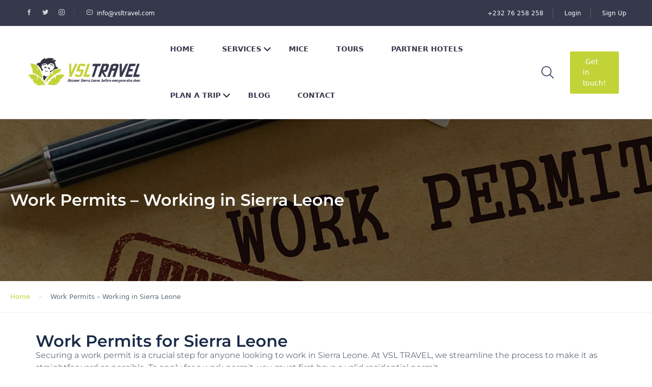

--- FILE ---
content_type: text/html; charset=UTF-8
request_url: https://www.visitsierraleone.org/work-permits-working-in-sierra-leone/
body_size: 33302
content:
<!DOCTYPE html>
<html lang="en-US" >
<head>
    <meta charset="UTF-8">
    <meta name="viewport"
          content="width=device-width, height=device-height, initial-scale=1, maximum-scale=2, minimum-scale=1 , user-scalable=0">
    <meta name="theme-color" content="#ED8323"/>
    <meta http-equiv="x-ua-compatible" content="IE=edge">
            <meta name="traveler" content="3.2.7"/>      <link rel="profile" href="http://gmpg.org/xfn/11">
    <link rel="pingback" href="https://www.visitsierraleone.org/xmlrpc.php">
        <title>Work Permits – Working in Sierra Leone | Sierra Leone Travel and Tourism Operator – VSL TRAVEL – Destination Management Company (DMC)</title>

<!-- The SEO Framework by Sybre Waaijer -->
<meta name="robots" content="max-snippet:-1,max-image-preview:large,max-video-preview:-1" />
<link rel="canonical" href="https://www.visitsierraleone.org/work-permits-working-in-sierra-leone/" />
<meta name="description" content="Securing a work permit is a crucial step for anyone looking to work in Sierra Leone. At VSL TRAVEL, we streamline the process to make it as straightforward as…" />
<meta property="og:type" content="website" />
<meta property="og:locale" content="en_US" />
<meta property="og:site_name" content="Sierra Leone Travel and Tourism Operator &#8211; VSL TRAVEL &#8211; Destination Management Company (DMC)" />
<meta property="og:title" content="Work Permits – Working in Sierra Leone" />
<meta property="og:description" content="Securing a work permit is a crucial step for anyone looking to work in Sierra Leone. At VSL TRAVEL, we streamline the process to make it as straightforward as possible. To apply for a work permit…" />
<meta property="og:url" content="https://www.visitsierraleone.org/work-permits-working-in-sierra-leone/" />
<meta property="og:image" content="https://www.visitsierraleone.org/wp-content/uploads/2021/09/Work-Permit.jpg" />
<meta property="og:image:width" content="1500" />
<meta property="og:image:height" content="1125" />
<meta name="twitter:card" content="summary_large_image" />
<meta name="twitter:site" content="@visitsl" />
<meta name="twitter:creator" content="@bimbolacarrol" />
<meta name="twitter:title" content="Work Permits – Working in Sierra Leone" />
<meta name="twitter:description" content="Securing a work permit is a crucial step for anyone looking to work in Sierra Leone. At VSL TRAVEL, we streamline the process to make it as straightforward as possible. To apply for a work permit…" />
<meta name="twitter:image" content="https://www.visitsierraleone.org/wp-content/uploads/2021/09/Work-Permit.jpg" />
<script type="application/ld+json">{"@context":"https://schema.org","@graph":[{"@type":"WebSite","@id":"https://www.visitsierraleone.org/#/schema/WebSite","url":"https://www.visitsierraleone.org/","name":"Sierra Leone Travel and Tourism Operator – VSL TRAVEL – Destination Management Company (DMC)","alternateName":"Visit Sierra Leone (VSL TRAVEL)","description":"Discover Sierra Leone, Before everyone else does","inLanguage":"en-US","potentialAction":{"@type":"SearchAction","target":{"@type":"EntryPoint","urlTemplate":"https://www.visitsierraleone.org/search/{search_term_string}/"},"query-input":"required name=search_term_string"},"publisher":{"@type":"Organization","@id":"https://www.visitsierraleone.org/#/schema/Organization","name":"Visit Sierra Leone (VSL TRAVEL)","url":"https://www.visitsierraleone.org/","sameAs":["https://www.facebook.com/visitsierraleone","https://www.twitter.com/visitsl","https://instagram.com/visitsierraleone","https://www.youtube.com/@vsltravel","https://sl.linkedin.com/company/visit-sierra-leone"],"logo":{"@type":"ImageObject","url":"https://www.visitsierraleone.org/wp-content/uploads/2018/12/cropped-Png-horizontal.png","contentUrl":"https://www.visitsierraleone.org/wp-content/uploads/2018/12/cropped-Png-horizontal.png","width":344,"height":344,"contentSize":"13493"}}},{"@type":"WebPage","@id":"https://www.visitsierraleone.org/work-permits-working-in-sierra-leone/","url":"https://www.visitsierraleone.org/work-permits-working-in-sierra-leone/","name":"Work Permits – Working in Sierra Leone | Sierra Leone Travel and Tourism Operator – VSL TRAVEL – Destination Management Company (DMC)","description":"Securing a work permit is a crucial step for anyone looking to work in Sierra Leone. At VSL TRAVEL, we streamline the process to make it as straightforward as…","inLanguage":"en-US","isPartOf":{"@id":"https://www.visitsierraleone.org/#/schema/WebSite"},"breadcrumb":{"@type":"BreadcrumbList","@id":"https://www.visitsierraleone.org/#/schema/BreadcrumbList","itemListElement":[{"@type":"ListItem","position":1,"item":"https://www.visitsierraleone.org/","name":"Sierra Leone Travel and Tourism Operator – VSL TRAVEL – Destination Management Company (DMC)"},{"@type":"ListItem","position":2,"name":"Work Permits – Working in Sierra Leone"}]},"potentialAction":{"@type":"ReadAction","target":"https://www.visitsierraleone.org/work-permits-working-in-sierra-leone/"}}]}</script>
<!-- / The SEO Framework by Sybre Waaijer | 9.36ms meta | 7.70ms boot -->

<link rel='dns-prefetch' href='//js.stripe.com' />
<link rel='dns-prefetch' href='//checkout.stripe.com' />
<link rel='dns-prefetch' href='//maps.googleapis.com' />
<link rel='dns-prefetch' href='//fonts.googleapis.com' />
<link rel='dns-prefetch' href='//maxst.icons8.com' />
<link rel='dns-prefetch' href='//use.fontawesome.com' />
<link rel="alternate" type="application/rss+xml" title="Sierra Leone Travel and Tourism Operator - VSL TRAVEL - Destination Management Company (DMC) &raquo; Feed" href="https://www.visitsierraleone.org/feed/" />
<link rel="alternate" type="application/rss+xml" title="Sierra Leone Travel and Tourism Operator - VSL TRAVEL - Destination Management Company (DMC) &raquo; Comments Feed" href="https://www.visitsierraleone.org/comments/feed/" />
<link rel="alternate" title="oEmbed (JSON)" type="application/json+oembed" href="https://www.visitsierraleone.org/wp-json/oembed/1.0/embed?url=https%3A%2F%2Fwww.visitsierraleone.org%2Fwork-permits-working-in-sierra-leone%2F" />
<link rel="alternate" title="oEmbed (XML)" type="text/xml+oembed" href="https://www.visitsierraleone.org/wp-json/oembed/1.0/embed?url=https%3A%2F%2Fwww.visitsierraleone.org%2Fwork-permits-working-in-sierra-leone%2F&#038;format=xml" />
<style id='wp-img-auto-sizes-contain-inline-css' type='text/css'>
img:is([sizes=auto i],[sizes^="auto," i]){contain-intrinsic-size:3000px 1500px}
/*# sourceURL=wp-img-auto-sizes-contain-inline-css */
</style>
<link rel='stylesheet' id='st-google-fonts-css' href='//fonts.googleapis.com/css?family=Montserrat:300,regular,500,600,700,800,900' type='text/css' media='all' />
<style id='wp-emoji-styles-inline-css' type='text/css'>

	img.wp-smiley, img.emoji {
		display: inline !important;
		border: none !important;
		box-shadow: none !important;
		height: 1em !important;
		width: 1em !important;
		margin: 0 0.07em !important;
		vertical-align: -0.1em !important;
		background: none !important;
		padding: 0 !important;
	}
/*# sourceURL=wp-emoji-styles-inline-css */
</style>
<style id='classic-theme-styles-inline-css' type='text/css'>
/*! This file is auto-generated */
.wp-block-button__link{color:#fff;background-color:#32373c;border-radius:9999px;box-shadow:none;text-decoration:none;padding:calc(.667em + 2px) calc(1.333em + 2px);font-size:1.125em}.wp-block-file__button{background:#32373c;color:#fff;text-decoration:none}
/*# sourceURL=/wp-includes/css/classic-themes.min.css */
</style>
<style id='font-awesome-svg-styles-default-inline-css' type='text/css'>
.svg-inline--fa {
  display: inline-block;
  height: 1em;
  overflow: visible;
  vertical-align: -.125em;
}
/*# sourceURL=font-awesome-svg-styles-default-inline-css */
</style>
<link rel='stylesheet' id='font-awesome-svg-styles-css' href='https://www.visitsierraleone.org/wp-content/uploads/font-awesome/v6.4.2/css/svg-with-js.css' type='text/css' media='all' />
<style id='font-awesome-svg-styles-inline-css' type='text/css'>
   .wp-block-font-awesome-icon svg::before,
   .wp-rich-text-font-awesome-icon svg::before {content: unset;}
/*# sourceURL=font-awesome-svg-styles-inline-css */
</style>
<style id='global-styles-inline-css' type='text/css'>
:root{--wp--preset--aspect-ratio--square: 1;--wp--preset--aspect-ratio--4-3: 4/3;--wp--preset--aspect-ratio--3-4: 3/4;--wp--preset--aspect-ratio--3-2: 3/2;--wp--preset--aspect-ratio--2-3: 2/3;--wp--preset--aspect-ratio--16-9: 16/9;--wp--preset--aspect-ratio--9-16: 9/16;--wp--preset--color--black: #000000;--wp--preset--color--cyan-bluish-gray: #abb8c3;--wp--preset--color--white: #ffffff;--wp--preset--color--pale-pink: #f78da7;--wp--preset--color--vivid-red: #cf2e2e;--wp--preset--color--luminous-vivid-orange: #ff6900;--wp--preset--color--luminous-vivid-amber: #fcb900;--wp--preset--color--light-green-cyan: #7bdcb5;--wp--preset--color--vivid-green-cyan: #00d084;--wp--preset--color--pale-cyan-blue: #8ed1fc;--wp--preset--color--vivid-cyan-blue: #0693e3;--wp--preset--color--vivid-purple: #9b51e0;--wp--preset--gradient--vivid-cyan-blue-to-vivid-purple: linear-gradient(135deg,rgb(6,147,227) 0%,rgb(155,81,224) 100%);--wp--preset--gradient--light-green-cyan-to-vivid-green-cyan: linear-gradient(135deg,rgb(122,220,180) 0%,rgb(0,208,130) 100%);--wp--preset--gradient--luminous-vivid-amber-to-luminous-vivid-orange: linear-gradient(135deg,rgb(252,185,0) 0%,rgb(255,105,0) 100%);--wp--preset--gradient--luminous-vivid-orange-to-vivid-red: linear-gradient(135deg,rgb(255,105,0) 0%,rgb(207,46,46) 100%);--wp--preset--gradient--very-light-gray-to-cyan-bluish-gray: linear-gradient(135deg,rgb(238,238,238) 0%,rgb(169,184,195) 100%);--wp--preset--gradient--cool-to-warm-spectrum: linear-gradient(135deg,rgb(74,234,220) 0%,rgb(151,120,209) 20%,rgb(207,42,186) 40%,rgb(238,44,130) 60%,rgb(251,105,98) 80%,rgb(254,248,76) 100%);--wp--preset--gradient--blush-light-purple: linear-gradient(135deg,rgb(255,206,236) 0%,rgb(152,150,240) 100%);--wp--preset--gradient--blush-bordeaux: linear-gradient(135deg,rgb(254,205,165) 0%,rgb(254,45,45) 50%,rgb(107,0,62) 100%);--wp--preset--gradient--luminous-dusk: linear-gradient(135deg,rgb(255,203,112) 0%,rgb(199,81,192) 50%,rgb(65,88,208) 100%);--wp--preset--gradient--pale-ocean: linear-gradient(135deg,rgb(255,245,203) 0%,rgb(182,227,212) 50%,rgb(51,167,181) 100%);--wp--preset--gradient--electric-grass: linear-gradient(135deg,rgb(202,248,128) 0%,rgb(113,206,126) 100%);--wp--preset--gradient--midnight: linear-gradient(135deg,rgb(2,3,129) 0%,rgb(40,116,252) 100%);--wp--preset--font-size--small: 13px;--wp--preset--font-size--medium: 20px;--wp--preset--font-size--large: 36px;--wp--preset--font-size--x-large: 42px;--wp--preset--spacing--20: 0.44rem;--wp--preset--spacing--30: 0.67rem;--wp--preset--spacing--40: 1rem;--wp--preset--spacing--50: 1.5rem;--wp--preset--spacing--60: 2.25rem;--wp--preset--spacing--70: 3.38rem;--wp--preset--spacing--80: 5.06rem;--wp--preset--shadow--natural: 6px 6px 9px rgba(0, 0, 0, 0.2);--wp--preset--shadow--deep: 12px 12px 50px rgba(0, 0, 0, 0.4);--wp--preset--shadow--sharp: 6px 6px 0px rgba(0, 0, 0, 0.2);--wp--preset--shadow--outlined: 6px 6px 0px -3px rgb(255, 255, 255), 6px 6px rgb(0, 0, 0);--wp--preset--shadow--crisp: 6px 6px 0px rgb(0, 0, 0);}:where(.is-layout-flex){gap: 0.5em;}:where(.is-layout-grid){gap: 0.5em;}body .is-layout-flex{display: flex;}.is-layout-flex{flex-wrap: wrap;align-items: center;}.is-layout-flex > :is(*, div){margin: 0;}body .is-layout-grid{display: grid;}.is-layout-grid > :is(*, div){margin: 0;}:where(.wp-block-columns.is-layout-flex){gap: 2em;}:where(.wp-block-columns.is-layout-grid){gap: 2em;}:where(.wp-block-post-template.is-layout-flex){gap: 1.25em;}:where(.wp-block-post-template.is-layout-grid){gap: 1.25em;}.has-black-color{color: var(--wp--preset--color--black) !important;}.has-cyan-bluish-gray-color{color: var(--wp--preset--color--cyan-bluish-gray) !important;}.has-white-color{color: var(--wp--preset--color--white) !important;}.has-pale-pink-color{color: var(--wp--preset--color--pale-pink) !important;}.has-vivid-red-color{color: var(--wp--preset--color--vivid-red) !important;}.has-luminous-vivid-orange-color{color: var(--wp--preset--color--luminous-vivid-orange) !important;}.has-luminous-vivid-amber-color{color: var(--wp--preset--color--luminous-vivid-amber) !important;}.has-light-green-cyan-color{color: var(--wp--preset--color--light-green-cyan) !important;}.has-vivid-green-cyan-color{color: var(--wp--preset--color--vivid-green-cyan) !important;}.has-pale-cyan-blue-color{color: var(--wp--preset--color--pale-cyan-blue) !important;}.has-vivid-cyan-blue-color{color: var(--wp--preset--color--vivid-cyan-blue) !important;}.has-vivid-purple-color{color: var(--wp--preset--color--vivid-purple) !important;}.has-black-background-color{background-color: var(--wp--preset--color--black) !important;}.has-cyan-bluish-gray-background-color{background-color: var(--wp--preset--color--cyan-bluish-gray) !important;}.has-white-background-color{background-color: var(--wp--preset--color--white) !important;}.has-pale-pink-background-color{background-color: var(--wp--preset--color--pale-pink) !important;}.has-vivid-red-background-color{background-color: var(--wp--preset--color--vivid-red) !important;}.has-luminous-vivid-orange-background-color{background-color: var(--wp--preset--color--luminous-vivid-orange) !important;}.has-luminous-vivid-amber-background-color{background-color: var(--wp--preset--color--luminous-vivid-amber) !important;}.has-light-green-cyan-background-color{background-color: var(--wp--preset--color--light-green-cyan) !important;}.has-vivid-green-cyan-background-color{background-color: var(--wp--preset--color--vivid-green-cyan) !important;}.has-pale-cyan-blue-background-color{background-color: var(--wp--preset--color--pale-cyan-blue) !important;}.has-vivid-cyan-blue-background-color{background-color: var(--wp--preset--color--vivid-cyan-blue) !important;}.has-vivid-purple-background-color{background-color: var(--wp--preset--color--vivid-purple) !important;}.has-black-border-color{border-color: var(--wp--preset--color--black) !important;}.has-cyan-bluish-gray-border-color{border-color: var(--wp--preset--color--cyan-bluish-gray) !important;}.has-white-border-color{border-color: var(--wp--preset--color--white) !important;}.has-pale-pink-border-color{border-color: var(--wp--preset--color--pale-pink) !important;}.has-vivid-red-border-color{border-color: var(--wp--preset--color--vivid-red) !important;}.has-luminous-vivid-orange-border-color{border-color: var(--wp--preset--color--luminous-vivid-orange) !important;}.has-luminous-vivid-amber-border-color{border-color: var(--wp--preset--color--luminous-vivid-amber) !important;}.has-light-green-cyan-border-color{border-color: var(--wp--preset--color--light-green-cyan) !important;}.has-vivid-green-cyan-border-color{border-color: var(--wp--preset--color--vivid-green-cyan) !important;}.has-pale-cyan-blue-border-color{border-color: var(--wp--preset--color--pale-cyan-blue) !important;}.has-vivid-cyan-blue-border-color{border-color: var(--wp--preset--color--vivid-cyan-blue) !important;}.has-vivid-purple-border-color{border-color: var(--wp--preset--color--vivid-purple) !important;}.has-vivid-cyan-blue-to-vivid-purple-gradient-background{background: var(--wp--preset--gradient--vivid-cyan-blue-to-vivid-purple) !important;}.has-light-green-cyan-to-vivid-green-cyan-gradient-background{background: var(--wp--preset--gradient--light-green-cyan-to-vivid-green-cyan) !important;}.has-luminous-vivid-amber-to-luminous-vivid-orange-gradient-background{background: var(--wp--preset--gradient--luminous-vivid-amber-to-luminous-vivid-orange) !important;}.has-luminous-vivid-orange-to-vivid-red-gradient-background{background: var(--wp--preset--gradient--luminous-vivid-orange-to-vivid-red) !important;}.has-very-light-gray-to-cyan-bluish-gray-gradient-background{background: var(--wp--preset--gradient--very-light-gray-to-cyan-bluish-gray) !important;}.has-cool-to-warm-spectrum-gradient-background{background: var(--wp--preset--gradient--cool-to-warm-spectrum) !important;}.has-blush-light-purple-gradient-background{background: var(--wp--preset--gradient--blush-light-purple) !important;}.has-blush-bordeaux-gradient-background{background: var(--wp--preset--gradient--blush-bordeaux) !important;}.has-luminous-dusk-gradient-background{background: var(--wp--preset--gradient--luminous-dusk) !important;}.has-pale-ocean-gradient-background{background: var(--wp--preset--gradient--pale-ocean) !important;}.has-electric-grass-gradient-background{background: var(--wp--preset--gradient--electric-grass) !important;}.has-midnight-gradient-background{background: var(--wp--preset--gradient--midnight) !important;}.has-small-font-size{font-size: var(--wp--preset--font-size--small) !important;}.has-medium-font-size{font-size: var(--wp--preset--font-size--medium) !important;}.has-large-font-size{font-size: var(--wp--preset--font-size--large) !important;}.has-x-large-font-size{font-size: var(--wp--preset--font-size--x-large) !important;}
:where(.wp-block-post-template.is-layout-flex){gap: 1.25em;}:where(.wp-block-post-template.is-layout-grid){gap: 1.25em;}
:where(.wp-block-term-template.is-layout-flex){gap: 1.25em;}:where(.wp-block-term-template.is-layout-grid){gap: 1.25em;}
:where(.wp-block-columns.is-layout-flex){gap: 2em;}:where(.wp-block-columns.is-layout-grid){gap: 2em;}
:root :where(.wp-block-pullquote){font-size: 1.5em;line-height: 1.6;}
/*# sourceURL=global-styles-inline-css */
</style>
<link rel='stylesheet' id='contact-form-7-css' href='https://www.visitsierraleone.org/wp-content/plugins/contact-form-7/includes/css/styles.css?ver=6.1.4' type='text/css' media='all' />
<link rel='stylesheet' id='mailerlite_forms.css-css' href='https://www.visitsierraleone.org/wp-content/plugins/official-mailerlite-sign-up-forms/assets/css/mailerlite_forms.css?ver=1.7.18' type='text/css' media='all' />
<link rel='stylesheet' id='st-vina-stripe-css-css' href='https://www.visitsierraleone.org/wp-content/plugins/vina-stripe/assets/css/stripe.css?ver=6.9' type='text/css' media='all' />
<link rel='stylesheet' id='bootstrap-css' href='https://www.visitsierraleone.org/wp-content/themes/traveler/v3/bootstrap/css/bootstrap.min.css?ver=6.9' type='text/css' media='all' />
<link rel='stylesheet' id='sweetalert2-css-css' href='https://www.visitsierraleone.org/wp-content/themes/traveler/v3/css/sweetalert2.css?ver=6.9' type='text/css' media='all' />
<link rel='stylesheet' id='fontawesome-css' href='https://www.visitsierraleone.org/wp-content/themes/traveler/v3/fonts/fontawesome/css/all.min.css?ver=6.9' type='text/css' media='all' />
<link rel='stylesheet' id='google-font-css-css' href='https://fonts.googleapis.com/css?family=Poppins%3A400%2C500%2C600&#038;display=swap&#038;ver=6.9' type='text/css' media='all' />
<link rel='stylesheet' id='daterangepicker-css' href='https://www.visitsierraleone.org/wp-content/themes/traveler/v2/js/daterangepicker/daterangepicker.css?ver=6.9' type='text/css' media='all' />
<link rel='stylesheet' id='rangeSlider-css' href='https://www.visitsierraleone.org/wp-content/themes/traveler/v3/ion.rangeSlider/css/ion.rangeSlider.css?ver=6.9' type='text/css' media='all' />
<link rel='stylesheet' id='rangeSlider-skinHTML5-css' href='https://www.visitsierraleone.org/wp-content/themes/traveler/v3/ion.rangeSlider/css/ion.rangeSlider.skinHTML5.css?ver=6.9' type='text/css' media='all' />
<link rel='stylesheet' id='awesome-line-awesome-css-css' href='https://maxst.icons8.com/vue-static/landings/line-awesome/line-awesome/1.1.0/css/line-awesome.min.css?ver=6.9' type='text/css' media='all' />
<link rel='stylesheet' id='main-css' href='https://www.visitsierraleone.org/wp-content/themes/traveler/v3/css/main.css?ver=6.9' type='text/css' media='all' />
<link rel='stylesheet' id='layout-hotelv2-main-css' href='https://www.visitsierraleone.org/wp-content/themes/traveler/inc/modules/layouts/elementorv2/assets/css/main.css?ver=6.9' type='text/css' media='all' />
<link rel='stylesheet' id='layout-font-icon-css' href='https://www.visitsierraleone.org/wp-content/themes/traveler/inc/modules/layouts/cores/assets/css/traveler-icon.css?ver=6.9' type='text/css' media='all' />
<link rel='stylesheet' id='font-awesome-official-css' href='https://use.fontawesome.com/releases/v6.4.2/css/all.css' type='text/css' media='all' integrity="sha384-blOohCVdhjmtROpu8+CfTnUWham9nkX7P7OZQMst+RUnhtoY/9qemFAkIKOYxDI3" crossorigin="anonymous" />
<link rel='stylesheet' id='parent-style-css' href='https://www.visitsierraleone.org/wp-content/themes/traveler/style.css?ver=6.9' type='text/css' media='all' />
<link rel='stylesheet' id='child-style-css' href='https://www.visitsierraleone.org/wp-content/themes/traveler-childtheme/style.css?ver=6.9' type='text/css' media='all' />
<link rel='stylesheet' id='elementor-frontend-css' href='https://www.visitsierraleone.org/wp-content/plugins/elementor/assets/css/frontend.min.css?ver=3.33.6' type='text/css' media='all' />
<link rel='stylesheet' id='elementor-post-249406-css' href='https://www.visitsierraleone.org/wp-content/uploads/elementor/css/post-249406.css?ver=1768469578' type='text/css' media='all' />
<link rel='stylesheet' id='widget-heading-css' href='https://www.visitsierraleone.org/wp-content/plugins/elementor/assets/css/widget-heading.min.css?ver=3.33.6' type='text/css' media='all' />
<link rel='stylesheet' id='elementor-post-136512-css' href='https://www.visitsierraleone.org/wp-content/uploads/elementor/css/post-136512.css?ver=1768478787' type='text/css' media='all' />
<link rel='stylesheet' id='st-social-main-css' href='https://www.visitsierraleone.org/wp-content/plugins/traveler-social-login/assets/style.css?ver=6.9' type='text/css' media='all' />
<link rel='stylesheet' id='footable_styles-css' href='https://www.visitsierraleone.org/wp-content/plugins/ninja-tables/assets/css/ninjatables-public.css?ver=5.2.5' type='text/css' media='all' />
<link rel='stylesheet' id='elementor-widget-style-css' href='https://www.visitsierraleone.org/wp-content/plugins/traveler-layout-essential-for-elementor/assets/css/main.css?ver=6.9' type='text/css' media='all' />
<link rel='stylesheet' id='magnific-css-css' href='https://www.visitsierraleone.org/wp-content/themes/traveler/v2/css/magnific-popup.css?ver=6.9' type='text/css' media='all' />
<link rel='stylesheet' id='font-awesome-official-v4shim-css' href='https://use.fontawesome.com/releases/v6.4.2/css/v4-shims.css' type='text/css' media='all' integrity="sha384-IqMDcR2qh8kGcGdRrxwop5R2GiUY5h8aDR/LhYxPYiXh3sAAGGDkFvFqWgFvTsTd" crossorigin="anonymous" />
<link rel='stylesheet' id='elementor-gf-local-montserrat-css' href='https://www.visitsierraleone.org/wp-content/uploads/elementor/google-fonts/css/montserrat.css?ver=1743246639' type='text/css' media='all' />
<link rel='stylesheet' id='elementor-gf-local-roboto-css' href='https://www.visitsierraleone.org/wp-content/uploads/elementor/google-fonts/css/roboto.css?ver=1743246642' type='text/css' media='all' />
<script type="text/javascript" id="jquery-core-js-extra">
/* <![CDATA[ */
var list_location = {"list":"\"\""};
var st_vina_stripe_params = {"vina_stripe":{"publishKey":"pk_live_lYdWgR7MoJn1rE7ZmIxK2La5","testPublishKey":"pk_test_iSN4LrONtD7mfXWA4dQJl41t","sanbox":"sandbox"}};
var vina_plugin_params = {"ajax_url":"https://www.visitsierraleone.org/wp-admin/admin-ajax.php","home_url":"https://www.visitsierraleone.org/","_s":"b3c436da39"};
var st_params = {"theme_url":"https://www.visitsierraleone.org/wp-content/themes/traveler","locale_fullcalendar":"en","caculator_price_single_ajax":"off","site_url":"https://www.visitsierraleone.org","load_price":"https://www.visitsierraleone.org","ajax_url":"https://www.visitsierraleone.org/wp-admin/admin-ajax.php","loading_url":"https://www.visitsierraleone.org/wp-admin/images/wpspin_light.gif","st_search_nonce":"d72f81fa9a","facebook_enable":"off","facbook_app_id":"2720945908063186","booking_currency_precision":"2","thousand_separator":".","decimal_separator":",","currency_symbol":"$","currency_position":"left","currency_rtl_support":"off","free_text":"Free","date_format":"dd/mm/yyyy","date_format_calendar":"dd/mm/yyyy","time_format":"12h","mk_my_location":"https://www.visitsierraleone.org/wp-content/themes/traveler/img/my_location.png","locale":"en_US","header_bgr":"","text_refresh":"Refresh","date_fomat":"DD/MM/YYYY","text_loading":"Loading...","text_no_more":"No More","weather_api_key":"a82498aa9918914fa4ac5ba584a7e623","no_vacancy":"No vacancies","unlimited_vacancy":"Unlimited","a_vacancy":"a vacancy","more_vacancy":"vacancies","utm":"https://shinetheme.com/utm/utm.gif","_s":"ac6c76903e","mclusmap":"https://www.visitsierraleone.org/wp-content/themes/traveler/v2/images/icon_map/ico_gruop_location.svg","icon_contact_map":"https://www.visitsierraleone.org/wp-content/themes/traveler/v2/images/markers/ico_location_3.png","text_adult":"Adult","text_adults":"Adults","text_child":"Children","text_childs":"Childrens","text_price":"Price","text_origin_price":"Origin Price","text_unavailable":"Not Available ","text_available":"Available ","text_adult_price":"Adult Price ","text_child_price":"Child Price ","text_infant_price":"Infant Price","text_update":"Update ","token_mapbox":"pk.eyJ1IjoidGhvYWluZ28iLCJhIjoiY2p3dTE4bDFtMDAweTQ5cm5rMXA5anUwMSJ9.RkIx76muBIvcZ5HDb2g0Bw","text_rtl_mapbox":"","st_icon_mapbox":"https://i.imgur.com/MK4NUzI.png","text_use_this_media":"Use this media","text_select_image":"Select Image","text_confirm_delete_item":"Are you sure want to delete this item?","text_process_cancel":"You cancelled the process","start_at_text":"Start at","end_at_text":"End at"};
var st_list_map_params = {"mk_my_location":"https://www.visitsierraleone.org/wp-content/themes/traveler/img/my_location.png","text_my_location":"3000 m radius","text_no_result":"No Result","cluster_0":"\u003Cdiv class='cluster cluster-1'\u003ECLUSTER_COUNT\u003C/div\u003E","cluster_20":"\u003Cdiv class='cluster cluster-2'\u003ECLUSTER_COUNT\u003C/div\u003E","cluster_50":"\u003Cdiv class='cluster cluster-3'\u003ECLUSTER_COUNT\u003C/div\u003E","cluster_m1":"https://www.visitsierraleone.org/wp-content/themes/traveler/img/map/m1.png","cluster_m2":"https://www.visitsierraleone.org/wp-content/themes/traveler/img/map/m2.png","cluster_m3":"https://www.visitsierraleone.org/wp-content/themes/traveler/img/map/m3.png","cluster_m4":"https://www.visitsierraleone.org/wp-content/themes/traveler/img/map/m4.png","cluster_m5":"https://www.visitsierraleone.org/wp-content/themes/traveler/img/map/m5.png","icon_full_screen":"https://www.visitsierraleone.org/wp-content/themes/traveler/v2/images/icon_map/ico_fullscreen.svg","icon_my_location":"https://www.visitsierraleone.org/wp-content/themes/traveler/v2/images/icon_map/ico_location.svg","icon_my_style":"https://www.visitsierraleone.org/wp-content/themes/traveler/v2/images/icon_map/ico_view_maps.svg","icon_zoom_out":"https://www.visitsierraleone.org/wp-content/themes/traveler/v2/images/icon_map/ico_maps_zoom-out.svg","icon_zoom_in":"https://www.visitsierraleone.org/wp-content/themes/traveler/v2/images/icon_map/ico_maps_zoom_in.svg","icon_close":"https://www.visitsierraleone.org/wp-content/themes/traveler/v2/images/icon_map/icon_close.svg"};
var st_checkout_text = {"without_pp":"Submit Request","with_pp":"Booking Now","validate_form":"Please fill all required fields","error_accept_term":"Please accept our terms and conditions","email_validate":"Email is not valid","adult_price":"Adult","child_price":"Child","infant_price":"Infant","adult":"Adult","child":"Child","infant":"Infant","price":"Price","origin_price":"Origin Price","text_unavailable":"Not Available: "};
var st_timezone = {"timezone_string":""};
var locale_daterangepicker = {"direction":"ltr","applyLabel":"Apply","cancelLabel":"Cancel","fromLabel":"From","toLabel":"To","customRangeLabel":"Custom","daysOfWeek":["Su","Mo","Tu","We","Th","Fr","Sa"],"monthNames":["January","February","March","April","May","June","July","August","September","October","November","December"],"firstDay":"0","today":"Today"};
var st_list_map_params = {"mk_my_location":"https://www.visitsierraleone.org/wp-content/themes/traveler/img/my_location.png","text_my_location":"3000 m radius","text_no_result":"No Result","cluster_0":"\u003Cdiv class='cluster cluster-1'\u003ECLUSTER_COUNT\u003C/div\u003E","cluster_20":"\u003Cdiv class='cluster cluster-2'\u003ECLUSTER_COUNT\u003C/div\u003E","cluster_50":"\u003Cdiv class='cluster cluster-3'\u003ECLUSTER_COUNT\u003C/div\u003E","cluster_m1":"https://www.visitsierraleone.org/wp-content/themes/traveler/img/map/m1.png","cluster_m2":"https://www.visitsierraleone.org/wp-content/themes/traveler/img/map/m2.png","cluster_m3":"https://www.visitsierraleone.org/wp-content/themes/traveler/img/map/m3.png","cluster_m4":"https://www.visitsierraleone.org/wp-content/themes/traveler/img/map/m4.png","cluster_m5":"https://www.visitsierraleone.org/wp-content/themes/traveler/img/map/m5.png","icon_full_screen":"https://www.visitsierraleone.org/wp-content/themes/traveler/v2/images/icon_map/ico_fullscreen.svg","icon_my_location":"https://www.visitsierraleone.org/wp-content/themes/traveler/v2/images/icon_map/ico_location.svg","icon_my_style":"https://www.visitsierraleone.org/wp-content/themes/traveler/v2/images/icon_map/ico_view_maps.svg","icon_zoom_out":"https://www.visitsierraleone.org/wp-content/themes/traveler/v2/images/icon_map/ico_maps_zoom-out.svg","icon_zoom_in":"https://www.visitsierraleone.org/wp-content/themes/traveler/v2/images/icon_map/ico_maps_zoom_in.svg","icon_close":"https://www.visitsierraleone.org/wp-content/themes/traveler/v2/images/icon_map/icon_close.svg"};
var st_config_partner = {"text_er_image_format":""};
var st_hotel_localize = {"booking_required_adult":"Please select adult number","booking_required_children":"Please select children number","booking_required_adult_children":"Please select Adult and  Children number","room":"Room","is_aoc_fail":"Please select the ages of children","is_not_select_date":"Please select Check-in and Check-out date","is_not_select_check_in_date":"Please select Check-in date","is_not_select_check_out_date":"Please select Check-out date","is_host_name_fail":"Please provide Host Name(s)"};
var st_icon_picker = {"icon_list":["fa-glass","fa-music","fa-search","fa-envelope-o","fa-heart","fa-star","fa-star-o","fa-user","fa-film","fa-th-large","fa-th","fa-th-list","fa-check","fa-remove","fa-close","fa-times","fa-search-plus","fa-search-minus","fa-power-off","fa-signal","fa-gear","fa-cog","fa-trash-o","fa-home","fa-file-o","fa-clock-o","fa-road","fa-download","fa-arrow-circle-o-down","fa-arrow-circle-o-up","fa-inbox","fa-play-circle-o","fa-rotate-right","fa-repeat","fa-refresh","fa-list-alt","fa-lock","fa-flag","fa-headphones","fa-volume-off","fa-volume-down","fa-volume-up","fa-qrcode","fa-barcode","fa-tag","fa-tags","fa-book","fa-bookmark","fa-print","fa-camera","fa-font","fa-bold","fa-italic","fa-text-height","fa-text-width","fa-align-left","fa-align-center","fa-align-right","fa-align-justify","fa-list","fa-dedent","fa-outdent","fa-indent","fa-video-camera","fa-photo","fa-image","fa-picture-o","fa-pencil","fa-map-marker","fa-adjust","fa-tint","fa-edit","fa-pencil-square-o","fa-share-square-o","fa-check-square-o","fa-arrows","fa-step-backward","fa-fast-backward","fa-backward","fa-play","fa-pause","fa-stop","fa-forward","fa-fast-forward","fa-step-forward","fa-eject","fa-chevron-left","fa-chevron-right","fa-plus-circle","fa-minus-circle","fa-times-circle","fa-check-circle","fa-question-circle","fa-info-circle","fa-crosshairs","fa-times-circle-o","fa-check-circle-o","fa-ban","fa-arrow-left","fa-arrow-right","fa-arrow-up","fa-arrow-down","fa-mail-forward","fa-share","fa-expand","fa-compress","fa-plus","fa-minus","fa-asterisk","fa-exclamation-circle","fa-gift","fa-leaf","fa-fire","fa-eye","fa-eye-slash","fa-warning","fa-exclamation-triangle","fa-plane","fa-calendar","fa-random","fa-comment","fa-magnet","fa-chevron-up","fa-chevron-down","fa-retweet","fa-shopping-cart","fa-folder","fa-folder-open","fa-arrows-v","fa-arrows-h","fa-bar-chart-o","fa-bar-chart","fa-twitter-square","fa-facebook-square","fa-camera-retro","fa-key","fa-gears","fa-cogs","fa-comments","fa-thumbs-o-up","fa-thumbs-o-down","fa-star-half","fa-heart-o","fa-sign-out","fa-linkedin-square","fa-thumb-tack","fa-external-link","fa-sign-in","fa-trophy","fa-github-square","fa-upload","fa-lemon-o","fa-phone","fa-square-o","fa-bookmark-o","fa-phone-square","fa-twitter","fa-facebook-f","fa-facebook","fa-github","fa-unlock","fa-credit-card","fa-feed","fa-rss","fa-hdd-o","fa-bullhorn","fa-bell","fa-certificate","fa-hand-o-right","fa-hand-o-left","fa-hand-o-up","fa-hand-o-down","fa-arrow-circle-left","fa-arrow-circle-right","fa-arrow-circle-up","fa-arrow-circle-down","fa-globe","fa-wrench","fa-tasks","fa-filter","fa-briefcase","fa-arrows-alt","fa-group","fa-users","fa-chain","fa-link","fa-cloud","fa-flask","fa-cut","fa-scissors","fa-copy","fa-files-o","fa-paperclip","fa-save","fa-floppy-o","fa-square","fa-navicon","fa-reorder","fa-bars","fa-list-ul","fa-list-ol","fa-strikethrough","fa-underline","fa-table","fa-magic","fa-truck","fa-pinterest","fa-pinterest-square","fa-google-plus-square","fa-google-plus","fa-money","fa-caret-down","fa-caret-up","fa-caret-left","fa-caret-right","fa-columns","fa-unsorted","fa-sort","fa-sort-down","fa-sort-desc","fa-sort-up","fa-sort-asc","fa-envelope","fa-linkedin","fa-rotate-left","fa-undo","fa-legal","fa-gavel","fa-dashboard","fa-tachometer","fa-comment-o","fa-comments-o","fa-flash","fa-bolt","fa-sitemap","fa-umbrella","fa-paste","fa-clipboard","fa-lightbulb-o","fa-exchange","fa-cloud-download","fa-cloud-upload","fa-user-md","fa-stethoscope","fa-suitcase","fa-bell-o","fa-coffee","fa-cutlery","fa-file-text-o","fa-building-o","fa-hospital-o","fa-ambulance","fa-medkit","fa-fighter-jet","fa-beer","fa-h-square","fa-plus-square","fa-angle-double-left","fa-angle-double-right","fa-angle-double-up","fa-angle-double-down","fa-angle-left","fa-angle-right","fa-angle-up","fa-angle-down","fa-desktop","fa-laptop","fa-tablet","fa-mobile-phone","fa-mobile","fa-circle-o","fa-quote-left","fa-quote-right","fa-spinner","fa-circle","fa-mail-reply","fa-reply","fa-github-alt","fa-folder-o","fa-folder-open-o","fa-smile-o","fa-frown-o","fa-meh-o","fa-gamepad","fa-keyboard-o","fa-flag-o","fa-flag-checkered","fa-terminal","fa-code","fa-mail-reply-all","fa-reply-all","fa-star-half-empty","fa-star-half-full","fa-star-half-o","fa-location-arrow","fa-crop","fa-code-fork","fa-unlink","fa-chain-broken","fa-question","fa-info","fa-exclamation","fa-superscript","fa-subscript","fa-eraser","fa-puzzle-piece","fa-microphone","fa-microphone-slash","fa-shield","fa-calendar-o","fa-fire-extinguisher","fa-rocket","fa-maxcdn","fa-chevron-circle-left","fa-chevron-circle-right","fa-chevron-circle-up","fa-chevron-circle-down","fa-html5","fa-css3","fa-anchor","fa-unlock-alt","fa-bullseye","fa-ellipsis-h","fa-ellipsis-v","fa-rss-square","fa-play-circle","fa-ticket","fa-minus-square","fa-minus-square-o","fa-level-up","fa-level-down","fa-check-square","fa-pencil-square","fa-external-link-square","fa-share-square","fa-compass","fa-toggle-down","fa-caret-square-o-down","fa-toggle-up","fa-caret-square-o-up","fa-toggle-right","fa-caret-square-o-right","fa-euro","fa-eur","fa-gbp","fa-dollar","fa-usd","fa-rupee","fa-inr","fa-cny","fa-rmb","fa-yen","fa-jpy","fa-ruble","fa-rouble","fa-rub","fa-won","fa-krw","fa-bitcoin","fa-btc","fa-file","fa-file-text","fa-sort-alpha-asc","fa-sort-alpha-desc","fa-sort-amount-asc","fa-sort-amount-desc","fa-sort-numeric-asc","fa-sort-numeric-desc","fa-thumbs-up","fa-thumbs-down","fa-youtube-square","fa-youtube","fa-xing","fa-xing-square","fa-youtube-play","fa-dropbox","fa-stack-overflow","fa-instagram","fa-flickr","fa-adn","fa-bitbucket","fa-bitbucket-square","fa-tumblr","fa-tumblr-square","fa-long-arrow-down","fa-long-arrow-up","fa-long-arrow-left","fa-long-arrow-right","fa-apple","fa-windows","fa-android","fa-linux","fa-dribbble","fa-skype","fa-foursquare","fa-trello","fa-female","fa-male","fa-gittip","fa-gratipay","fa-sun-o","fa-moon-o","fa-archive","fa-bug","fa-vk","fa-weibo","fa-renren","fa-pagelines","fa-stack-exchange","fa-arrow-circle-o-right","fa-arrow-circle-o-left","fa-toggle-left","fa-caret-square-o-left","fa-dot-circle-o","fa-wheelchair","fa-vimeo-square","fa-turkish-lira","fa-try","fa-plus-square-o","fa-space-shuttle","fa-slack","fa-envelope-square","fa-wordpress","fa-openid","fa-institution","fa-bank","fa-university","fa-mortar-board","fa-graduation-cap","fa-yahoo","fa-google","fa-reddit","fa-reddit-square","fa-stumbleupon-circle","fa-stumbleupon","fa-delicious","fa-digg","fa-pied-piper","fa-pied-piper-alt","fa-drupal","fa-joomla","fa-language","fa-fax","fa-building","fa-child","fa-paw","fa-spoon","fa-cube","fa-cubes","fa-behance","fa-behance-square","fa-steam","fa-steam-square","fa-recycle","fa-automobile","fa-car","fa-cab","fa-taxi","fa-tree","fa-spotify","fa-deviantart","fa-soundcloud","fa-database","fa-file-pdf-o","fa-file-word-o","fa-file-excel-o","fa-file-powerpoint-o","fa-file-photo-o","fa-file-picture-o","fa-file-image-o","fa-file-zip-o","fa-file-archive-o","fa-file-sound-o","fa-file-audio-o","fa-file-movie-o","fa-file-video-o","fa-file-code-o","fa-vine","fa-codepen","fa-jsfiddle","fa-life-bouy","fa-life-buoy","fa-life-saver","fa-support","fa-life-ring","fa-circle-o-notch","fa-ra","fa-rebel","fa-ge","fa-empire","fa-git-square","fa-git","fa-y-combinator-square","fa-yc-square","fa-hacker-news","fa-tencent-weibo","fa-qq","fa-wechat","fa-weixin","fa-send","fa-paper-plane","fa-send-o","fa-paper-plane-o","fa-history","fa-circle-thin","fa-header","fa-paragraph","fa-sliders","fa-share-alt","fa-share-alt-square","fa-bomb","fa-soccer-ball-o","fa-futbol-o","fa-tty","fa-binoculars","fa-plug","fa-slideshare","fa-twitch","fa-yelp","fa-newspaper-o","fa-wifi","fa-calculator","fa-paypal","fa-google-wallet","fa-cc-visa","fa-cc-mastercard","fa-cc-discover","fa-cc-amex","fa-cc-paypal","fa-cc-stripe","fa-bell-slash","fa-bell-slash-o","fa-trash","fa-copyright","fa-at","fa-eyedropper","fa-paint-brush","fa-birthday-cake","fa-area-chart","fa-pie-chart","fa-line-chart","fa-lastfm","fa-lastfm-square","fa-toggle-off","fa-toggle-on","fa-bicycle","fa-bus","fa-ioxhost","fa-angellist","fa-cc","fa-shekel","fa-sheqel","fa-ils","fa-meanpath","fa-buysellads","fa-connectdevelop","fa-dashcube","fa-forumbee","fa-leanpub","fa-sellsy","fa-shirtsinbulk","fa-simplybuilt","fa-skyatlas","fa-cart-plus","fa-cart-arrow-down","fa-diamond","fa-ship","fa-user-secret","fa-motorcycle","fa-street-view","fa-heartbeat","fa-venus","fa-mars","fa-mercury","fa-intersex","fa-transgender","fa-transgender-alt","fa-venus-double","fa-mars-double","fa-venus-mars","fa-mars-stroke","fa-mars-stroke-v","fa-mars-stroke-h","fa-neuter","fa-genderless","fa-facebook-official","fa-pinterest-p","fa-whatsapp","fa-server","fa-user-plus","fa-user-times","fa-hotel","fa-bed","fa-viacoin","fa-train","fa-subway","fa-medium","fa-yc","fa-y-combinator","fa-optin-monster","fa-opencart","fa-expeditedssl","fa-battery-4","fa-battery-full","fa-battery-3","fa-battery-three-quarters","fa-battery-2","fa-battery-half","fa-battery-1","fa-battery-quarter","fa-battery-0","fa-battery-empty","fa-mouse-pointer","fa-i-cursor","fa-object-group","fa-object-ungroup","fa-sticky-note","fa-sticky-note-o","fa-cc-jcb","fa-cc-diners-club","fa-clone","fa-balance-scale","fa-hourglass-o","fa-hourglass-1","fa-hourglass-start","fa-hourglass-2","fa-hourglass-half","fa-hourglass-3","fa-hourglass-end","fa-hourglass","fa-hand-grab-o","fa-hand-rock-o","fa-hand-stop-o","fa-hand-paper-o","fa-hand-scissors-o","fa-hand-lizard-o","fa-hand-spock-o","fa-hand-pointer-o","fa-hand-peace-o","fa-trademark","fa-registered","fa-creative-commons","fa-gg","fa-gg-circle","fa-tripadvisor","fa-odnoklassniki","fa-odnoklassniki-square","fa-get-pocket","fa-wikipedia-w","fa-safari","fa-chrome","fa-firefox","fa-opera","fa-internet-explorer","fa-tv","fa-television","fa-contao","fa-500px","fa-amazon","fa-calendar-plus-o","fa-calendar-minus-o","fa-calendar-times-o","fa-calendar-check-o","fa-industry","fa-map-pin","fa-map-signs","fa-map-o","fa-map","fa-commenting","fa-commenting-o","fa-houzz","fa-vimeo","fa-black-tie","fa-fonticons","fa-reddit-alien","fa-edge","fa-credit-card-alt","fa-codiepie","fa-modx","fa-fort-awesome","fa-usb","fa-product-hunt","fa-mixcloud","fa-scribd","fa-pause-circle","fa-pause-circle-o","fa-stop-circle","fa-stop-circle-o","fa-shopping-bag","fa-shopping-basket","fa-hashtag","fa-bluetooth","fa-bluetooth-b","fa-percent","fa-gitlab","fa-wpbeginner","fa-wpforms","fa-envira","fa-universal-access","fa-wheelchair-alt","fa-question-circle-o","fa-blind","fa-audio-description","fa-volume-control-phone","fa-braille","fa-assistive-listening-systems","fa-asl-interpreting","fa-american-sign-language-interpreting","fa-deafness","fa-hard-of-hearing","fa-deaf","fa-glide","fa-glide-g","fa-signing","fa-sign-language","fa-low-vision","fa-viadeo","fa-viadeo-square","fa-snapchat","fa-snapchat-ghost","fa-snapchat-square"]};
var st_timezone = {"timezone_string":""};
var st_social_params = [];
//# sourceURL=jquery-core-js-extra
/* ]]> */
</script>
<script type="text/javascript" src="https://www.visitsierraleone.org/wp-includes/js/jquery/jquery.min.js?ver=3.7.1" id="jquery-core-js"></script>
<script type="text/javascript" src="https://www.visitsierraleone.org/wp-includes/js/jquery/jquery-migrate.min.js?ver=3.4.1" id="jquery-migrate-js"></script>
<script type="text/javascript" src="https://maps.googleapis.com/maps/api/js?libraries=places&amp;key=AIzaSyDdj3JS_IakuEEcoqpHbuNrH5XrjSxZMTY" id="map-js"></script>
<script type="text/javascript" src="https://www.visitsierraleone.org/wp-content/themes/traveler/v2/js/magnific-popup/jquery.magnific-popup.min.js?ver=6.9" id="magnific-js-js"></script>
<link rel="https://api.w.org/" href="https://www.visitsierraleone.org/wp-json/" /><link rel="alternate" title="JSON" type="application/json" href="https://www.visitsierraleone.org/wp-json/wp/v2/pages/136512" /><link rel="EditURI" type="application/rsd+xml" title="RSD" href="https://www.visitsierraleone.org/xmlrpc.php?rsd" />
        <!-- MailerLite Universal -->
        <script>
            (function(w,d,e,u,f,l,n){w[f]=w[f]||function(){(w[f].q=w[f].q||[])
                .push(arguments);},l=d.createElement(e),l.async=1,l.src=u,
                n=d.getElementsByTagName(e)[0],n.parentNode.insertBefore(l,n);})
            (window,document,'script','https://assets.mailerlite.com/js/universal.js','ml');
            ml('account', '578998');
            ml('enablePopups', false);
        </script>
        <!-- End MailerLite Universal -->
        <style>/* CSS added by WP Meta and Date Remover*/.wp-block-post-author__name{display:none !important;}
.wp-block-post-date{display:none !important;}
 .entry-meta {display:none !important;}
	.home .entry-meta { display: none; }
	.entry-footer {display:none !important;}
	.home .entry-footer { display: none; }</style><style type="text/css">.saboxplugin-wrap{ border-top-style:solid !important; border-top-color: !important; border-bottom-style:solid !important; border-bottom-color: !important; border-left-style:solid !important; border-left-color: !important; border-right-style:solid !important; border-right-color: !important;}.saboxplugin-authorname .sabox-job-title{font-size:12px;opacity:.7;display: inline-block;margin-left: 10px;}</style><meta name="generator" content="Elementor 3.33.6; features: e_font_icon_svg, additional_custom_breakpoints; settings: css_print_method-external, google_font-enabled, font_display-swap">
			<style>
				.e-con.e-parent:nth-of-type(n+4):not(.e-lazyloaded):not(.e-no-lazyload),
				.e-con.e-parent:nth-of-type(n+4):not(.e-lazyloaded):not(.e-no-lazyload) * {
					background-image: none !important;
				}
				@media screen and (max-height: 1024px) {
					.e-con.e-parent:nth-of-type(n+3):not(.e-lazyloaded):not(.e-no-lazyload),
					.e-con.e-parent:nth-of-type(n+3):not(.e-lazyloaded):not(.e-no-lazyload) * {
						background-image: none !important;
					}
				}
				@media screen and (max-height: 640px) {
					.e-con.e-parent:nth-of-type(n+2):not(.e-lazyloaded):not(.e-no-lazyload),
					.e-con.e-parent:nth-of-type(n+2):not(.e-lazyloaded):not(.e-no-lazyload) * {
						background-image: none !important;
					}
				}
			</style>
			<style type="text/css">.saboxplugin-wrap{-webkit-box-sizing:border-box;-moz-box-sizing:border-box;-ms-box-sizing:border-box;box-sizing:border-box;border:1px solid #eee;width:100%;clear:both;display:block;overflow:hidden;word-wrap:break-word;position:relative}.saboxplugin-wrap .saboxplugin-gravatar{float:left;padding:0 20px 20px 20px}.saboxplugin-wrap .saboxplugin-gravatar img{max-width:100px;height:auto;border-radius:0;}.saboxplugin-wrap .saboxplugin-authorname{font-size:18px;line-height:1;margin:20px 0 0 20px;display:block}.saboxplugin-wrap .saboxplugin-authorname a{text-decoration:none}.saboxplugin-wrap .saboxplugin-authorname a:focus{outline:0}.saboxplugin-wrap .saboxplugin-desc{display:block;margin:5px 20px}.saboxplugin-wrap .saboxplugin-desc a{text-decoration:underline}.saboxplugin-wrap .saboxplugin-desc p{margin:5px 0 12px}.saboxplugin-wrap .saboxplugin-web{margin:0 20px 15px;text-align:left}.saboxplugin-wrap .sab-web-position{text-align:right}.saboxplugin-wrap .saboxplugin-web a{color:#ccc;text-decoration:none}.saboxplugin-wrap .saboxplugin-socials{position:relative;display:block;background:#fcfcfc;padding:5px;border-top:1px solid #eee}.saboxplugin-wrap .saboxplugin-socials a svg{width:20px;height:20px}.saboxplugin-wrap .saboxplugin-socials a svg .st2{fill:#fff; transform-origin:center center;}.saboxplugin-wrap .saboxplugin-socials a svg .st1{fill:rgba(0,0,0,.3)}.saboxplugin-wrap .saboxplugin-socials a:hover{opacity:.8;-webkit-transition:opacity .4s;-moz-transition:opacity .4s;-o-transition:opacity .4s;transition:opacity .4s;box-shadow:none!important;-webkit-box-shadow:none!important}.saboxplugin-wrap .saboxplugin-socials .saboxplugin-icon-color{box-shadow:none;padding:0;border:0;-webkit-transition:opacity .4s;-moz-transition:opacity .4s;-o-transition:opacity .4s;transition:opacity .4s;display:inline-block;color:#fff;font-size:0;text-decoration:inherit;margin:5px;-webkit-border-radius:0;-moz-border-radius:0;-ms-border-radius:0;-o-border-radius:0;border-radius:0;overflow:hidden}.saboxplugin-wrap .saboxplugin-socials .saboxplugin-icon-grey{text-decoration:inherit;box-shadow:none;position:relative;display:-moz-inline-stack;display:inline-block;vertical-align:middle;zoom:1;margin:10px 5px;color:#444;fill:#444}.clearfix:after,.clearfix:before{content:' ';display:table;line-height:0;clear:both}.ie7 .clearfix{zoom:1}.saboxplugin-socials.sabox-colored .saboxplugin-icon-color .sab-twitch{border-color:#38245c}.saboxplugin-socials.sabox-colored .saboxplugin-icon-color .sab-addthis{border-color:#e91c00}.saboxplugin-socials.sabox-colored .saboxplugin-icon-color .sab-behance{border-color:#003eb0}.saboxplugin-socials.sabox-colored .saboxplugin-icon-color .sab-delicious{border-color:#06c}.saboxplugin-socials.sabox-colored .saboxplugin-icon-color .sab-deviantart{border-color:#036824}.saboxplugin-socials.sabox-colored .saboxplugin-icon-color .sab-digg{border-color:#00327c}.saboxplugin-socials.sabox-colored .saboxplugin-icon-color .sab-dribbble{border-color:#ba1655}.saboxplugin-socials.sabox-colored .saboxplugin-icon-color .sab-facebook{border-color:#1e2e4f}.saboxplugin-socials.sabox-colored .saboxplugin-icon-color .sab-flickr{border-color:#003576}.saboxplugin-socials.sabox-colored .saboxplugin-icon-color .sab-github{border-color:#264874}.saboxplugin-socials.sabox-colored .saboxplugin-icon-color .sab-google{border-color:#0b51c5}.saboxplugin-socials.sabox-colored .saboxplugin-icon-color .sab-googleplus{border-color:#96271a}.saboxplugin-socials.sabox-colored .saboxplugin-icon-color .sab-html5{border-color:#902e13}.saboxplugin-socials.sabox-colored .saboxplugin-icon-color .sab-instagram{border-color:#1630aa}.saboxplugin-socials.sabox-colored .saboxplugin-icon-color .sab-linkedin{border-color:#00344f}.saboxplugin-socials.sabox-colored .saboxplugin-icon-color .sab-pinterest{border-color:#5b040e}.saboxplugin-socials.sabox-colored .saboxplugin-icon-color .sab-reddit{border-color:#992900}.saboxplugin-socials.sabox-colored .saboxplugin-icon-color .sab-rss{border-color:#a43b0a}.saboxplugin-socials.sabox-colored .saboxplugin-icon-color .sab-sharethis{border-color:#5d8420}.saboxplugin-socials.sabox-colored .saboxplugin-icon-color .sab-skype{border-color:#00658a}.saboxplugin-socials.sabox-colored .saboxplugin-icon-color .sab-soundcloud{border-color:#995200}.saboxplugin-socials.sabox-colored .saboxplugin-icon-color .sab-spotify{border-color:#0f612c}.saboxplugin-socials.sabox-colored .saboxplugin-icon-color .sab-stackoverflow{border-color:#a95009}.saboxplugin-socials.sabox-colored .saboxplugin-icon-color .sab-steam{border-color:#006388}.saboxplugin-socials.sabox-colored .saboxplugin-icon-color .sab-user_email{border-color:#b84e05}.saboxplugin-socials.sabox-colored .saboxplugin-icon-color .sab-stumbleUpon{border-color:#9b280e}.saboxplugin-socials.sabox-colored .saboxplugin-icon-color .sab-tumblr{border-color:#10151b}.saboxplugin-socials.sabox-colored .saboxplugin-icon-color .sab-twitter{border-color:#0967a0}.saboxplugin-socials.sabox-colored .saboxplugin-icon-color .sab-vimeo{border-color:#0d7091}.saboxplugin-socials.sabox-colored .saboxplugin-icon-color .sab-windows{border-color:#003f71}.saboxplugin-socials.sabox-colored .saboxplugin-icon-color .sab-whatsapp{border-color:#003f71}.saboxplugin-socials.sabox-colored .saboxplugin-icon-color .sab-wordpress{border-color:#0f3647}.saboxplugin-socials.sabox-colored .saboxplugin-icon-color .sab-yahoo{border-color:#14002d}.saboxplugin-socials.sabox-colored .saboxplugin-icon-color .sab-youtube{border-color:#900}.saboxplugin-socials.sabox-colored .saboxplugin-icon-color .sab-xing{border-color:#000202}.saboxplugin-socials.sabox-colored .saboxplugin-icon-color .sab-mixcloud{border-color:#2475a0}.saboxplugin-socials.sabox-colored .saboxplugin-icon-color .sab-vk{border-color:#243549}.saboxplugin-socials.sabox-colored .saboxplugin-icon-color .sab-medium{border-color:#00452c}.saboxplugin-socials.sabox-colored .saboxplugin-icon-color .sab-quora{border-color:#420e00}.saboxplugin-socials.sabox-colored .saboxplugin-icon-color .sab-meetup{border-color:#9b181c}.saboxplugin-socials.sabox-colored .saboxplugin-icon-color .sab-goodreads{border-color:#000}.saboxplugin-socials.sabox-colored .saboxplugin-icon-color .sab-snapchat{border-color:#999700}.saboxplugin-socials.sabox-colored .saboxplugin-icon-color .sab-500px{border-color:#00557f}.saboxplugin-socials.sabox-colored .saboxplugin-icon-color .sab-mastodont{border-color:#185886}.sab-patreon{border-color:#fc573b}.sabox-plus-item{margin-bottom:20px}@media screen and (max-width:480px){.saboxplugin-wrap{text-align:center}.saboxplugin-wrap .saboxplugin-gravatar{float:none;padding:20px 0;text-align:center;margin:0 auto;display:block}.saboxplugin-wrap .saboxplugin-gravatar img{float:none;display:inline-block;display:-moz-inline-stack;vertical-align:middle;zoom:1}.saboxplugin-wrap .saboxplugin-desc{margin:0 10px 20px;text-align:center}.saboxplugin-wrap .saboxplugin-authorname{text-align:center;margin:10px 0 20px}}body .saboxplugin-authorname a,body .saboxplugin-authorname a:hover{box-shadow:none;-webkit-box-shadow:none}a.sab-profile-edit{font-size:16px!important;line-height:1!important}.sab-edit-settings a,a.sab-profile-edit{color:#0073aa!important;box-shadow:none!important;-webkit-box-shadow:none!important}.sab-edit-settings{margin-right:15px;position:absolute;right:0;z-index:2;bottom:10px;line-height:20px}.sab-edit-settings i{margin-left:5px}.saboxplugin-socials{line-height:1!important}.rtl .saboxplugin-wrap .saboxplugin-gravatar{float:right}.rtl .saboxplugin-wrap .saboxplugin-authorname{display:flex;align-items:center}.rtl .saboxplugin-wrap .saboxplugin-authorname .sab-profile-edit{margin-right:10px}.rtl .sab-edit-settings{right:auto;left:0}img.sab-custom-avatar{max-width:75px;}.saboxplugin-wrap .saboxplugin-gravatar img {-webkit-border-radius:50%;-moz-border-radius:50%;-ms-border-radius:50%;-o-border-radius:50%;border-radius:50%;}.saboxplugin-wrap .saboxplugin-gravatar img {-webkit-border-radius:50%;-moz-border-radius:50%;-ms-border-radius:50%;-o-border-radius:50%;border-radius:50%;}.saboxplugin-wrap {margin-top:0px; margin-bottom:0px; padding: 0px 0px }.saboxplugin-wrap .saboxplugin-authorname {font-size:18px; line-height:25px;}.saboxplugin-wrap .saboxplugin-desc p, .saboxplugin-wrap .saboxplugin-desc {font-size:14px !important; line-height:21px !important;}.saboxplugin-wrap .saboxplugin-web {font-size:14px;}.saboxplugin-wrap .saboxplugin-socials a svg {width:18px;height:18px;}.saboxplugin-tabs-wrapper {
                width: 100%;
                display: block;
                clear: both;
                overflow: auto;
            }
            
            .saboxplugin-tabs-wrapper ul{
                margin:0px;
                padding: 0px;
            }
            
            .saboxplugin-tabs-wrapper ul li {
                list-style: none;
                float: left;
                color: #222222;
                padding: 8px 20px;
                background-color: #e4e4e4;
                box-sizing: border-box;
                margin-right: 1px;
                border-bottom: 1px solid #c7c7c7;
            }
            
            .saboxplugin-tabs-wrapper ul li.active,
            .saboxplugin-tabs-wrapper ul li:hover{
                color: #222222;
                background-color: #efefef;
                border-bottom: 1px solid #c7c7c7;
                cursor:pointer;
            }
            
            .saboxplugin-tab{
                padding:20px;
            }
            
            .saboxplugin-tab ul{
                margin:0px;
                padding: 0px;
            }

            .saboxplugin-tab ul li{
                list-style: none;
            }div#st-content-wrapper>div.st-blog>div.container>div.blog-content.content>div.row>div.col-xs-12.col-sm-8.col-md-9>div.article>div.author-info{display:none;}.saboxplugin-authorname .sabox-job-title{font-size:12px;opacity:.7;display: inline-block;margin-left: 10px;}</style><style type="text/css">.saboxplugin-wrap{-webkit-box-sizing:border-box;-moz-box-sizing:border-box;-ms-box-sizing:border-box;box-sizing:border-box;border:1px solid #eee;width:100%;clear:both;display:block;overflow:hidden;word-wrap:break-word;position:relative}.saboxplugin-wrap .saboxplugin-gravatar{float:left;padding:0 20px 20px 20px}.saboxplugin-wrap .saboxplugin-gravatar img{max-width:100px;height:auto;border-radius:0;}.saboxplugin-wrap .saboxplugin-authorname{font-size:18px;line-height:1;margin:20px 0 0 20px;display:block}.saboxplugin-wrap .saboxplugin-authorname a{text-decoration:none}.saboxplugin-wrap .saboxplugin-authorname a:focus{outline:0}.saboxplugin-wrap .saboxplugin-desc{display:block;margin:5px 20px}.saboxplugin-wrap .saboxplugin-desc a{text-decoration:underline}.saboxplugin-wrap .saboxplugin-desc p{margin:5px 0 12px}.saboxplugin-wrap .saboxplugin-web{margin:0 20px 15px;text-align:left}.saboxplugin-wrap .sab-web-position{text-align:right}.saboxplugin-wrap .saboxplugin-web a{color:#ccc;text-decoration:none}.saboxplugin-wrap .saboxplugin-socials{position:relative;display:block;background:#fcfcfc;padding:5px;border-top:1px solid #eee}.saboxplugin-wrap .saboxplugin-socials a svg{width:20px;height:20px}.saboxplugin-wrap .saboxplugin-socials a svg .st2{fill:#fff; transform-origin:center center;}.saboxplugin-wrap .saboxplugin-socials a svg .st1{fill:rgba(0,0,0,.3)}.saboxplugin-wrap .saboxplugin-socials a:hover{opacity:.8;-webkit-transition:opacity .4s;-moz-transition:opacity .4s;-o-transition:opacity .4s;transition:opacity .4s;box-shadow:none!important;-webkit-box-shadow:none!important}.saboxplugin-wrap .saboxplugin-socials .saboxplugin-icon-color{box-shadow:none;padding:0;border:0;-webkit-transition:opacity .4s;-moz-transition:opacity .4s;-o-transition:opacity .4s;transition:opacity .4s;display:inline-block;color:#fff;font-size:0;text-decoration:inherit;margin:5px;-webkit-border-radius:0;-moz-border-radius:0;-ms-border-radius:0;-o-border-radius:0;border-radius:0;overflow:hidden}.saboxplugin-wrap .saboxplugin-socials .saboxplugin-icon-grey{text-decoration:inherit;box-shadow:none;position:relative;display:-moz-inline-stack;display:inline-block;vertical-align:middle;zoom:1;margin:10px 5px;color:#444;fill:#444}.clearfix:after,.clearfix:before{content:' ';display:table;line-height:0;clear:both}.ie7 .clearfix{zoom:1}.saboxplugin-socials.sabox-colored .saboxplugin-icon-color .sab-twitch{border-color:#38245c}.saboxplugin-socials.sabox-colored .saboxplugin-icon-color .sab-addthis{border-color:#e91c00}.saboxplugin-socials.sabox-colored .saboxplugin-icon-color .sab-behance{border-color:#003eb0}.saboxplugin-socials.sabox-colored .saboxplugin-icon-color .sab-delicious{border-color:#06c}.saboxplugin-socials.sabox-colored .saboxplugin-icon-color .sab-deviantart{border-color:#036824}.saboxplugin-socials.sabox-colored .saboxplugin-icon-color .sab-digg{border-color:#00327c}.saboxplugin-socials.sabox-colored .saboxplugin-icon-color .sab-dribbble{border-color:#ba1655}.saboxplugin-socials.sabox-colored .saboxplugin-icon-color .sab-facebook{border-color:#1e2e4f}.saboxplugin-socials.sabox-colored .saboxplugin-icon-color .sab-flickr{border-color:#003576}.saboxplugin-socials.sabox-colored .saboxplugin-icon-color .sab-github{border-color:#264874}.saboxplugin-socials.sabox-colored .saboxplugin-icon-color .sab-google{border-color:#0b51c5}.saboxplugin-socials.sabox-colored .saboxplugin-icon-color .sab-googleplus{border-color:#96271a}.saboxplugin-socials.sabox-colored .saboxplugin-icon-color .sab-html5{border-color:#902e13}.saboxplugin-socials.sabox-colored .saboxplugin-icon-color .sab-instagram{border-color:#1630aa}.saboxplugin-socials.sabox-colored .saboxplugin-icon-color .sab-linkedin{border-color:#00344f}.saboxplugin-socials.sabox-colored .saboxplugin-icon-color .sab-pinterest{border-color:#5b040e}.saboxplugin-socials.sabox-colored .saboxplugin-icon-color .sab-reddit{border-color:#992900}.saboxplugin-socials.sabox-colored .saboxplugin-icon-color .sab-rss{border-color:#a43b0a}.saboxplugin-socials.sabox-colored .saboxplugin-icon-color .sab-sharethis{border-color:#5d8420}.saboxplugin-socials.sabox-colored .saboxplugin-icon-color .sab-skype{border-color:#00658a}.saboxplugin-socials.sabox-colored .saboxplugin-icon-color .sab-soundcloud{border-color:#995200}.saboxplugin-socials.sabox-colored .saboxplugin-icon-color .sab-spotify{border-color:#0f612c}.saboxplugin-socials.sabox-colored .saboxplugin-icon-color .sab-stackoverflow{border-color:#a95009}.saboxplugin-socials.sabox-colored .saboxplugin-icon-color .sab-steam{border-color:#006388}.saboxplugin-socials.sabox-colored .saboxplugin-icon-color .sab-user_email{border-color:#b84e05}.saboxplugin-socials.sabox-colored .saboxplugin-icon-color .sab-stumbleUpon{border-color:#9b280e}.saboxplugin-socials.sabox-colored .saboxplugin-icon-color .sab-tumblr{border-color:#10151b}.saboxplugin-socials.sabox-colored .saboxplugin-icon-color .sab-twitter{border-color:#0967a0}.saboxplugin-socials.sabox-colored .saboxplugin-icon-color .sab-vimeo{border-color:#0d7091}.saboxplugin-socials.sabox-colored .saboxplugin-icon-color .sab-windows{border-color:#003f71}.saboxplugin-socials.sabox-colored .saboxplugin-icon-color .sab-whatsapp{border-color:#003f71}.saboxplugin-socials.sabox-colored .saboxplugin-icon-color .sab-wordpress{border-color:#0f3647}.saboxplugin-socials.sabox-colored .saboxplugin-icon-color .sab-yahoo{border-color:#14002d}.saboxplugin-socials.sabox-colored .saboxplugin-icon-color .sab-youtube{border-color:#900}.saboxplugin-socials.sabox-colored .saboxplugin-icon-color .sab-xing{border-color:#000202}.saboxplugin-socials.sabox-colored .saboxplugin-icon-color .sab-mixcloud{border-color:#2475a0}.saboxplugin-socials.sabox-colored .saboxplugin-icon-color .sab-vk{border-color:#243549}.saboxplugin-socials.sabox-colored .saboxplugin-icon-color .sab-medium{border-color:#00452c}.saboxplugin-socials.sabox-colored .saboxplugin-icon-color .sab-quora{border-color:#420e00}.saboxplugin-socials.sabox-colored .saboxplugin-icon-color .sab-meetup{border-color:#9b181c}.saboxplugin-socials.sabox-colored .saboxplugin-icon-color .sab-goodreads{border-color:#000}.saboxplugin-socials.sabox-colored .saboxplugin-icon-color .sab-snapchat{border-color:#999700}.saboxplugin-socials.sabox-colored .saboxplugin-icon-color .sab-500px{border-color:#00557f}.saboxplugin-socials.sabox-colored .saboxplugin-icon-color .sab-mastodont{border-color:#185886}.sab-patreon{border-color:#fc573b}.sabox-plus-item{margin-bottom:20px}@media screen and (max-width:480px){.saboxplugin-wrap{text-align:center}.saboxplugin-wrap .saboxplugin-gravatar{float:none;padding:20px 0;text-align:center;margin:0 auto;display:block}.saboxplugin-wrap .saboxplugin-gravatar img{float:none;display:inline-block;display:-moz-inline-stack;vertical-align:middle;zoom:1}.saboxplugin-wrap .saboxplugin-desc{margin:0 10px 20px;text-align:center}.saboxplugin-wrap .saboxplugin-authorname{text-align:center;margin:10px 0 20px}}body .saboxplugin-authorname a,body .saboxplugin-authorname a:hover{box-shadow:none;-webkit-box-shadow:none}a.sab-profile-edit{font-size:16px!important;line-height:1!important}.sab-edit-settings a,a.sab-profile-edit{color:#0073aa!important;box-shadow:none!important;-webkit-box-shadow:none!important}.sab-edit-settings{margin-right:15px;position:absolute;right:0;z-index:2;bottom:10px;line-height:20px}.sab-edit-settings i{margin-left:5px}.saboxplugin-socials{line-height:1!important}.rtl .saboxplugin-wrap .saboxplugin-gravatar{float:right}.rtl .saboxplugin-wrap .saboxplugin-authorname{display:flex;align-items:center}.rtl .saboxplugin-wrap .saboxplugin-authorname .sab-profile-edit{margin-right:10px}.rtl .sab-edit-settings{right:auto;left:0}img.sab-custom-avatar{max-width:75px;}.saboxplugin-wrap .saboxplugin-gravatar img {-webkit-border-radius:50%;-moz-border-radius:50%;-ms-border-radius:50%;-o-border-radius:50%;border-radius:50%;}.saboxplugin-wrap .saboxplugin-gravatar img {-webkit-border-radius:50%;-moz-border-radius:50%;-ms-border-radius:50%;-o-border-radius:50%;border-radius:50%;}.saboxplugin-wrap {margin-top:0px; margin-bottom:0px; padding: 0px 0px }.saboxplugin-wrap .saboxplugin-authorname {font-size:18px; line-height:25px;}.saboxplugin-wrap .saboxplugin-desc p, .saboxplugin-wrap .saboxplugin-desc {font-size:14px !important; line-height:21px !important;}.saboxplugin-wrap .saboxplugin-web {font-size:14px;}.saboxplugin-wrap .saboxplugin-socials a svg {width:18px;height:18px;}.saboxplugin-tabs-wrapper {
                width: 100%;
                display: block;
                clear: both;
                overflow: auto;
            }
            
            .saboxplugin-tabs-wrapper ul{
                margin:0px;
                padding: 0px;
            }
            
            .saboxplugin-tabs-wrapper ul li {
                list-style: none;
                float: left;
                color: #222222;
                padding: 8px 20px;
                background-color: #e4e4e4;
                box-sizing: border-box;
                margin-right: 1px;
                border-bottom: 1px solid #c7c7c7;
            }
            
            .saboxplugin-tabs-wrapper ul li.active,
            .saboxplugin-tabs-wrapper ul li:hover{
                color: #222222;
                background-color: #efefef;
                border-bottom: 1px solid #c7c7c7;
                cursor:pointer;
            }
            
            .saboxplugin-tab{
                padding:20px;
            }
            
            .saboxplugin-tab ul{
                margin:0px;
                padding: 0px;
            }

            .saboxplugin-tab ul li{
                list-style: none;
            }div#st-content-wrapper>div.st-blog>div.container>div.blog-content.content>div.row>div.col-xs-12.col-sm-8.col-md-9>div.article>div.author-info{display:none;}.saboxplugin-authorname .sabox-job-title{font-size:12px;opacity:.7;display: inline-block;margin-left: 10px;}</style><script>(function ($) {
            $(document).ready(function () {
                $(".saboxplugin-tabs-wrapper").on("click", "li", function () {
                    $(this).parents("ul").children("li").removeClass("active");
                    $(this).addClass("active");
                    $(this).parents(".saboxplugin-wrap").children(".saboxplugin-tab").hide();
                    $(this).parents(".saboxplugin-wrap").children(".saboxplugin-tab-" + $(this).data("tab")).show();
                });
            });
        })(jQuery);</script><link rel="icon" href="https://www.visitsierraleone.org/wp-content/uploads/2018/12/cropped-favicon-32x32.png" sizes="32x32" />
<link rel="icon" href="https://www.visitsierraleone.org/wp-content/uploads/2018/12/cropped-favicon-192x192.png" sizes="192x192" />
<link rel="apple-touch-icon" href="https://www.visitsierraleone.org/wp-content/uploads/2018/12/cropped-favicon-180x180.png" />
<meta name="msapplication-TileImage" content="https://www.visitsierraleone.org/wp-content/uploads/2018/12/cropped-favicon-270x270.png" />
            <style id='ninja_table_custom_css_136516' type='text/css'>
                    #footable_136516  {
    font-family: inherit;
    font-size: 14px;
    }

    
            </style>
            		<!-- HTML5 Shim and Respond.js IE8 support of HTML5 elements and media queries -->
		<!-- WARNING: Respond.js doesn't work if you view the page via file:// -->
		<!--[if lt IE 9]>
		<script src="https://oss.maxcdn.com/html5shiv/3.7.2/html5shiv.min.js"></script>
		<script src="https://oss.maxcdn.com/respond/1.4.2/respond.min.js"></script>
		<![endif]-->
		
    <script type="text/javascript">window.liveSettings={api_key:"add61db096874b2b8e165774c8613f62"}</script>
<script type="text/javascript" src="//cdn.transifex.com/live.js"></script></head>
<body class="wp-singular page-template page-template-template-home-modern page-template-template-home-modern-php page page-id-136512 wp-theme-traveler wp-child-theme-traveler-childtheme  st-header-1 body-header-elementor-1 wide menu_style1 topbar_position_default search_enable_preload elementor-default elementor-kit-249406 elementor-page elementor-page-136512">
<header id="header">
                    <div id="topbar">
                                            <div class="topbar-left">
                            <ul class="st-list socials">
                                <li>
                                    <a href="https://www.facebook.com/visitsierraleone" target="_blank"><i class="stt-icon-facebook"></i></a><a href="https://twitter.com/visitsl" target="_blank"><i class="stt-icon-twitter"></i></a><a href="https://instagram.com/visitsierraleone" target="_blank"><i class="stt-icon-instagram"></i></a>                                </li>
                            </ul>
                            <ul class="st-list topbar-items">
                                <li class="d-none d-sm-none d-md-inline-block"><a href="mailto:info@vsltravel.com" target="_self"><i class="stt-icon-sms"></i>info@vsltravel.com</a></li>                            </ul>
                        </div>
                                            <div class="topbar-right">
                        <ul class="st-list socials">
                            <li>
                                                            </li>
                        </ul>
                        <ul class="st-list topbar-items">
                                                                    <li class="d-none d-sm-none d-md-inline-block topbar-item link-item ">
                                            <a href="tel:+232%2076%20258%20258" class="login">+232 76 258 258</a>
                                        </li>
                                            <li class="topbar-item login-item">
            <a href="https://www.visitsierraleone.org/function-login/">Login</a>
        </li>

        <li class="topbar-item signup-item">
            <a href="https://www.visitsierraleone.org/function-register/">Sign Up</a>
        </li>
                            </ul>

                    </div>
                </div>
                    <div class="header header-sticky-menu d-flex justify-content-between align-items-center">
        <a href="#" class="toggle-menu"><i class="input-icon st-border-radius field-icon fa"><svg width="24px" height="24px" viewBox="0 0 24 24" version="1.1" xmlns="http://www.w3.org/2000/svg" xmlns:xlink="http://www.w3.org/1999/xlink">
    <!-- Generator: Sketch 49 (51002) - http://www.bohemiancoding.com/sketch -->
    
    <defs></defs>
    <g id="Ico_off_menu" stroke="none" stroke-width="1" fill="none" fill-rule="evenodd" stroke-linecap="round" stroke-linejoin="round">
        <g stroke="#1A2B48" stroke-width="1.5">
            <g id="navigation-menu-4">
                <rect id="Rectangle-path" x="0.75" y="0.753" width="22.5" height="22.5" rx="1.5"></rect>
                <path d="M6.75,7.503 L17.25,7.503"></path>
                <path d="M6.75,12.003 L17.25,12.003"></path>
                <path d="M6.75,16.503 L17.25,16.503"></path>
            </g>
        </g>
    </g>
</svg></i></a>
        <div class="header-left d-flex align-items-center">
            
							<a href="https://www.visitsierraleone.org/" class="logo d-none d-sm-none d-lg-block">
					<img src="https://www.visitsierraleone.org/wp-content/uploads/2018/12/VSL-TRAVEL-Logo.png" alt="Discover Sierra Leone, Before everyone else does">
				</a>
				
			<a href="https://www.visitsierraleone.org/" class="logo d-block  d-lg-none">
									<img src="https://www.visitsierraleone.org/wp-content/uploads/2018/12/VSL-TRAVEL-Logo.png" alt="Discover Sierra Leone, Before everyone else does">
								</a>

                        <nav id="st-main-menu">
                <a href="#" class="back-menu"><i class="fas fa-angle-left"></i></i></a>
                <ul id="main-menu" class="menu main-menu"><li id="menu-item-252265" class="menu-item menu-item-type-post_type menu-item-object-page menu-item-home menu-item-252265 item-mega-menu"><a class="" href="https://www.visitsierraleone.org/">Home</a></li>
<li id="menu-item-135485" class="menu-item menu-item-type-custom menu-item-object-custom menu-item-has-children menu-item-135485 item-mega-menu"><a class="">Services<i class='fa fa-angle-down'></i></a>
<ul class="menu-dropdown">
	<li id="menu-item-135920" class="menu-item menu-item-type-post_type menu-item-object-page menu-item-135920 item-mega-menu"><a class="" href="https://www.visitsierraleone.org/airport-transfer/">Airport Transfer</a></li>
	<li id="menu-item-248291" class="menu-item menu-item-type-post_type menu-item-object-page menu-item-248291 item-mega-menu"><a class="" href="https://www.visitsierraleone.org/online-visa/">Visa Facilitation</a></li>
	<li id="menu-item-135921" class="menu-item menu-item-type-post_type menu-item-object-page menu-item-135921 item-mega-menu"><a class="" href="https://www.visitsierraleone.org/vehicle-rental/">Vehicle Rental</a></li>
	<li id="menu-item-135925" class="menu-item menu-item-type-post_type menu-item-object-page menu-item-135925 item-mega-menu"><a class="" href="https://www.visitsierraleone.org/cruise-ship-excursions/">Cruise-ship Handling</a></li>
	<li id="menu-item-135924" class="menu-item menu-item-type-post_type menu-item-object-page menu-item-135924 item-mega-menu"><a class="" href="https://www.visitsierraleone.org/sierra-leone-flights/">Flight Booking</a></li>
	<li id="menu-item-135923" class="menu-item menu-item-type-post_type menu-item-object-page menu-item-135923 item-mega-menu"><a class="" href="https://www.visitsierraleone.org/work-residential-permits/">Work/Residential Permits</a></li>
	<li id="menu-item-135922" class="menu-item menu-item-type-post_type menu-item-object-page menu-item-135922 item-mega-menu"><a class="" href="https://www.visitsierraleone.org/passport-renewal-for-sierra-leone-application-form/">Sierra Leone Passport Renewal</a></li>
</ul>
</li>
<li id="menu-item-250335" class="menu-item menu-item-type-post_type menu-item-object-page menu-item-250335 item-mega-menu"><a class="" href="https://www.visitsierraleone.org/mice-meetings-incentives-conferences-and-exhibitions/">MICE</a></li>
<li id="menu-item-249480" class="menu-item menu-item-type-post_type menu-item-object-page menu-item-249480 item-mega-menu"><a class="" href="https://www.visitsierraleone.org/tour-search-topbar/">Tours</a></li>
<li id="menu-item-249476" class="menu-item menu-item-type-post_type menu-item-object-page menu-item-249476 item-mega-menu"><a class="" href="https://www.visitsierraleone.org/hotel-search-popup-map/">Partner Hotels</a></li>
<li id="menu-item-135938" class="menu-item menu-item-type-custom menu-item-object-custom menu-item-has-children menu-item-135938 item-mega-menu"><a class="" href="#">Plan a Trip<i class='fa fa-angle-down'></i></a>
<ul class="menu-dropdown">
	<li id="menu-item-135939" class="menu-item menu-item-type-post_type menu-item-object-page menu-item-135939 item-mega-menu"><a class="" href="https://www.visitsierraleone.org/sierra-leone-flights-schedule/">Flights Schedule</a></li>
	<li id="menu-item-135940" class="menu-item menu-item-type-custom menu-item-object-custom menu-item-has-children menu-item-135940 item-mega-menu"><a class="" href="#">Country Information<i class='fa fa-angle-right'></i></a>
	<ul class="menu-dropdown">
		<li id="menu-item-135941" class="menu-item menu-item-type-post_type menu-item-object-page menu-item-135941 item-mega-menu"><a class="" href="https://www.visitsierraleone.org/freetown/">Freetown – Capital of Sierra Leone</a></li>
		<li id="menu-item-135942" class="menu-item menu-item-type-post_type menu-item-object-page menu-item-135942 item-mega-menu"><a class="" href="https://www.visitsierraleone.org/history/">History</a></li>
		<li id="menu-item-135943" class="menu-item menu-item-type-post_type menu-item-object-page menu-item-135943 item-mega-menu"><a class="" href="https://www.visitsierraleone.org/geography/">Geography</a></li>
		<li id="menu-item-135945" class="menu-item menu-item-type-post_type menu-item-object-page menu-item-135945 item-mega-menu"><a class="" href="https://www.visitsierraleone.org/languages/">Languages</a></li>
	</ul>
</li>
	<li id="menu-item-135946" class="menu-item menu-item-type-post_type menu-item-object-page menu-item-135946 item-mega-menu"><a class="" href="https://www.visitsierraleone.org/things-you-need-to-know/">Things you need to know</a></li>
	<li id="menu-item-135947" class="menu-item menu-item-type-custom menu-item-object-custom menu-item-has-children menu-item-135947 item-mega-menu"><a class="" href="#">Getting Here<i class='fa fa-angle-right'></i></a>
	<ul class="menu-dropdown">
		<li id="menu-item-135948" class="menu-item menu-item-type-post_type menu-item-object-page menu-item-135948 item-mega-menu"><a class="" href="https://www.visitsierraleone.org/getting-to-sierra-leone-by-land/">By Land</a></li>
		<li id="menu-item-135949" class="menu-item menu-item-type-post_type menu-item-object-page menu-item-135949 item-mega-menu"><a class="" href="https://www.visitsierraleone.org/flying-to-sierra-leone/">Flying In</a></li>
		<li id="menu-item-135950" class="menu-item menu-item-type-post_type menu-item-object-page menu-item-135950 item-mega-menu"><a class="" href="https://www.visitsierraleone.org/airport-transfers-to-and-from-lungi/">Airport Transfer</a></li>
		<li id="menu-item-135951" class="menu-item menu-item-type-post_type menu-item-object-page menu-item-135951 item-mega-menu"><a class="" href="https://www.visitsierraleone.org/visa-application-information/">Visa Information</a></li>
	</ul>
</li>
</ul>
</li>
<li id="menu-item-8112" class="menu-item menu-item-type-post_type menu-item-object-page menu-item-8112 item-mega-menu"><a class="" href="https://www.visitsierraleone.org/blog/">Blog</a></li>
<li id="menu-item-249477" class="menu-item menu-item-type-post_type menu-item-object-page menu-item-249477 item-mega-menu"><a class="" href="https://www.visitsierraleone.org/contact/">Contact</a></li>
<li class="topbar-item login-item">
                <a href="#" class="login"  data-bs-toggle="modal"
                    data-bs-target="#st-login-form">Login</a>
            	</li><li class="topbar-item signup-item">
                    <a href="#" class="signup"  data-bs-toggle="modal"
                        data-bs-target="#st-register-form">Sign Up</a>
                </li></ul>            </nav>
								<ul class="st-list-mobile d-md-none">
											</ul>
					        </div>
        <div class="header-right">
                        <ul class="st-list d-flex align-items-center">
                <li class="dropdown d-none d-sm-none d-md-block">
    <form action="https://www.visitsierraleone.org/" method="get" class="header-search">
        <input type="text" class="form-control" name="s" value="">
    </form>
</li>
<li class="d-none d-sm-block d-md-block st-header-link"><a href="/contact/"> <i class="&lt;code&gt;fa-phone&lt;/code&gt; mr5"></i>Get in touch!</a></li>            </ul>
                    </div>
    </div>
</header>
<div id="st-content-wrapper" class="search-result-page search-result-page--custom">
            <div class="search-result-page--heading">
            <div class="banner " style="background-image: url(https://www.visitsierraleone.org/wp-content/uploads/2021/09/Work-Permit.jpg) !important;">
    <div class="container">
                    <div class="banner-content">
                <h1>
                    Work Permits – Working in Sierra Leone                                    </h1>
            </div>

                    </div>
    <div id="overlay"></div>
</div>
                    <div class="st-breadcrumb hidden-xs  d-none d-sm-block">
            <div class="container">
                <ul>
                    <li><a href="https://www.visitsierraleone.org">Home</a></li><li class="active">Work Permits – Working in Sierra Leone</li> </ul>
            </div>
        </div>
                </div>
        <div class="container">
        		<div data-elementor-type="wp-page" data-elementor-id="136512" class="elementor elementor-136512" data-elementor-post-type="page">
				<div class="elementor-element elementor-element-6ab1db4 e-flex e-con-boxed e-con e-parent" data-id="6ab1db4" data-element_type="container">
					<div class="e-con-inner">
				<div class="elementor-element elementor-element-7062a20 elementor-widget elementor-widget-heading" data-id="7062a20" data-element_type="widget" data-widget_type="heading.default">
				<div class="elementor-widget-container">
					<h2 class="elementor-heading-title elementor-size-default">Work Permits for Sierra Leone</h2>				</div>
				</div>
				<div class="elementor-element elementor-element-9dbc5c7 elementor-widget elementor-widget-text-editor" data-id="9dbc5c7" data-element_type="widget" data-widget_type="text-editor.default">
				<div class="elementor-widget-container">
									<p>Securing a work permit is a crucial step for anyone looking to work in Sierra Leone. At VSL TRAVEL, we streamline the process to make it as straightforward as possible. To apply for a work permit, you must first have a valid residential permit.</p><p>We handle the paperwork and ensure you meet all the requirements, including the necessary documents: a valid residence permit, an employer&#8217;s letter, passport copies, and company registration details.</p><p>Our service charge for facilitating this process is Le500,000</p><p>The following documents are needed for the first application.</p><ol><li>A valid residence permit</li><li>Letter from the employer stating Job Title</li><li>Photocopy of passport and two passport pictures</li><li>Photocopy of company registration and business name</li></ol>								</div>
				</div>
					</div>
				</div>
		<div class="elementor-element elementor-element-374a7e0 e-flex e-con-boxed e-con e-parent" data-id="374a7e0" data-element_type="container">
					<div class="e-con-inner">
				<div class="elementor-element elementor-element-ae54e1d elementor-widget elementor-widget-shortcode" data-id="ae54e1d" data-element_type="widget" data-widget_type="shortcode.default">
				<div class="elementor-widget-container">
							<div class="elementor-shortcode"><div id="footable_parent_136516"
         class=" footable_parent ninja_table_wrapper loading_ninja_table wp_table_data_press_parent semantic_ui ">
                <table data-ninja_table_instance="ninja_table_instance_0" data-footable_id="136516" data-filter-delay="1000" aria-label="Work Permits – Working in Sierra Leone"            id="footable_136516"
           data-unique_identifier="ninja_table_unique_id_565648276_136516"
           class=" foo-table ninja_footable foo_table_136516 ninja_table_unique_id_565648276_136516 ui table  nt_type_ajax_table selectable striped vertical_centered  footable-paging-right">
                <colgroup>
                            <col class="ninja_column_0 ">
                            <col class="ninja_column_1 ">
                            <col class="ninja_column_2 ">
                    </colgroup>
            </table>
    
    
    
</div>
</div>
						</div>
				</div>
					</div>
				</div>
				</div>
		    </div>
</div>
<footer id="main-footer" class="clearfix  ">		<div data-elementor-type="wp-page" data-elementor-id="249427" class="elementor elementor-249427" data-elementor-post-type="page">
				<div class="elementor-element elementor-element-29fa4dd e-flex e-con-boxed e-con e-parent" data-id="29fa4dd" data-element_type="container" id="members-logo-footer">
					<div class="e-con-inner">
				<div class="elementor-element elementor-element-e23b5d1 elementor-widget elementor-widget-heading" data-id="e23b5d1" data-element_type="widget" data-widget_type="heading.default">
				<div class="elementor-widget-container">
					<h2 class="elementor-heading-title elementor-size-default">Members</h2>				</div>
				</div>
				<div class="elementor-element elementor-element-e7aa1b2 elementor-arrows-position-inside elementor-widget elementor-widget-image-carousel" data-id="e7aa1b2" data-element_type="widget" data-settings="{&quot;slides_to_show&quot;:&quot;5&quot;,&quot;slides_to_show_tablet&quot;:&quot;3&quot;,&quot;navigation&quot;:&quot;arrows&quot;,&quot;autoplay&quot;:&quot;yes&quot;,&quot;pause_on_hover&quot;:&quot;yes&quot;,&quot;pause_on_interaction&quot;:&quot;yes&quot;,&quot;autoplay_speed&quot;:5000,&quot;infinite&quot;:&quot;yes&quot;,&quot;speed&quot;:500}" data-widget_type="image-carousel.default">
				<div class="elementor-widget-container">
							<div class="elementor-image-carousel-wrapper swiper" role="region" aria-roledescription="carousel" aria-label="Image Carousel" dir="ltr">
			<div class="elementor-image-carousel swiper-wrapper" aria-live="off">
								<div class="swiper-slide" role="group" aria-roledescription="slide" aria-label="1 of 6"><figure class="swiper-slide-inner"><img class="swiper-slide-image" src="https://www.visitsierraleone.org/wp-content/uploads/2024/05/IATA-Accredited-Travel-Agent_RGB_200.png" alt="IATA Accredited Agent" /></figure></div><div class="swiper-slide" role="group" aria-roledescription="slide" aria-label="2 of 6"><figure class="swiper-slide-inner"><img class="swiper-slide-image" src="https://www.visitsierraleone.org/wp-content/uploads/2024/02/ATTA-Logo-with-Icon-1.png" alt="ATTA Members" /></figure></div><div class="swiper-slide" role="group" aria-roledescription="slide" aria-label="3 of 6"><figure class="swiper-slide-inner"><img class="swiper-slide-image" src="https://www.visitsierraleone.org/wp-content/uploads/2023/11/SLTOA-Web.jpg" alt="SLTOA-Web" /></figure></div><div class="swiper-slide" role="group" aria-roledescription="slide" aria-label="4 of 6"><figure class="swiper-slide-inner"><img class="swiper-slide-image" src="https://www.visitsierraleone.org/wp-content/uploads/2023/10/SLCCIA.png" alt="Sierra Leone Chamber of Commerce" /></figure></div><div class="swiper-slide" role="group" aria-roledescription="slide" aria-label="5 of 6"><figure class="swiper-slide-inner"><img class="swiper-slide-image" src="https://www.visitsierraleone.org/wp-content/uploads/2023/11/Sierra-Leone-Brand-Identity-Logo-Cropped.png" alt="Sierra Leone Brand Identity Logo Cropped" /></figure></div><div class="swiper-slide" role="group" aria-roledescription="slide" aria-label="6 of 6"><figure class="swiper-slide-inner"><img class="swiper-slide-image" src="https://www.visitsierraleone.org/wp-content/uploads/2024/07/Conservation-Society-Logo-web-1.jpg" alt="Conservation Society Logo" /></figure></div>			</div>
												<div class="elementor-swiper-button elementor-swiper-button-prev" role="button" tabindex="0">
						<svg aria-hidden="true" class="e-font-icon-svg e-eicon-chevron-left" viewBox="0 0 1000 1000" xmlns="http://www.w3.org/2000/svg"><path d="M646 125C629 125 613 133 604 142L308 442C296 454 292 471 292 487 292 504 296 521 308 533L604 854C617 867 629 875 646 875 663 875 679 871 692 858 704 846 713 829 713 812 713 796 708 779 692 767L438 487 692 225C700 217 708 204 708 187 708 171 704 154 692 142 675 129 663 125 646 125Z"></path></svg>					</div>
					<div class="elementor-swiper-button elementor-swiper-button-next" role="button" tabindex="0">
						<svg aria-hidden="true" class="e-font-icon-svg e-eicon-chevron-right" viewBox="0 0 1000 1000" xmlns="http://www.w3.org/2000/svg"><path d="M696 533C708 521 713 504 713 487 713 471 708 454 696 446L400 146C388 133 375 125 354 125 338 125 325 129 313 142 300 154 292 171 292 187 292 204 296 221 308 233L563 492 304 771C292 783 288 800 288 817 288 833 296 850 308 863 321 871 338 875 354 875 371 875 388 867 400 854L696 533Z"></path></svg>					</div>
				
									</div>
						</div>
				</div>
					</div>
				</div>
				<section class="elementor-section elementor-top-section elementor-element elementor-element-c4d90ac elementor-section-boxed elementor-section-height-default elementor-section-height-default" data-id="c4d90ac" data-element_type="section" data-settings="{&quot;background_background&quot;:&quot;classic&quot;}">
						<div class="elementor-container elementor-column-gap-default">
					<div class="elementor-column elementor-col-25 elementor-top-column elementor-element elementor-element-83ef51c" data-id="83ef51c" data-element_type="column">
			<div class="elementor-widget-wrap elementor-element-populated">
						<div class="elementor-element elementor-element-53075e2 elementor-widget elementor-widget-heading" data-id="53075e2" data-element_type="widget" data-widget_type="heading.default">
				<div class="elementor-widget-container">
					<h2 class="elementor-heading-title elementor-size-default">Services</h2>				</div>
				</div>
				<div class="elementor-element elementor-element-21c4f3e elementor-widget elementor-widget-heading" data-id="21c4f3e" data-element_type="widget" data-widget_type="heading.default">
				<div class="elementor-widget-container">
					<p class="elementor-heading-title elementor-size-default"><a href="https://www.visitsierraleone.org/tour-search-topbar/">Group and FIT Tours</a></p>				</div>
				</div>
				<div class="elementor-element elementor-element-ed75244 elementor-widget elementor-widget-heading" data-id="ed75244" data-element_type="widget" data-widget_type="heading.default">
				<div class="elementor-widget-container">
					<p class="elementor-heading-title elementor-size-default"><a href="/online-visa/">Visa Facilitation</a></p>				</div>
				</div>
				<div class="elementor-element elementor-element-1339d0c elementor-widget elementor-widget-heading" data-id="1339d0c" data-element_type="widget" data-widget_type="heading.default">
				<div class="elementor-widget-container">
					<p class="elementor-heading-title elementor-size-default"><a href="/airport-transfer/">Airport Transfer</a></p>				</div>
				</div>
				<div class="elementor-element elementor-element-6a9786b elementor-widget elementor-widget-heading" data-id="6a9786b" data-element_type="widget" data-widget_type="heading.default">
				<div class="elementor-widget-container">
					<p class="elementor-heading-title elementor-size-default"><a href="/vehicle-rental/">Vehicle Rental</a></p>				</div>
				</div>
				<div class="elementor-element elementor-element-de7dcd4 elementor-widget elementor-widget-heading" data-id="de7dcd4" data-element_type="widget" data-widget_type="heading.default">
				<div class="elementor-widget-container">
					<p class="elementor-heading-title elementor-size-default"><a href="/sierra-leone-flights/">Flight Booking</a></p>				</div>
				</div>
				<div class="elementor-element elementor-element-891225a elementor-widget elementor-widget-heading" data-id="891225a" data-element_type="widget" data-widget_type="heading.default">
				<div class="elementor-widget-container">
					<p class="elementor-heading-title elementor-size-default"><a href="/cruise-ship-excursions/">Cruise Ship Handling</a></p>				</div>
				</div>
					</div>
		</div>
				<div class="elementor-column elementor-col-25 elementor-top-column elementor-element elementor-element-b45eb04" data-id="b45eb04" data-element_type="column">
			<div class="elementor-widget-wrap elementor-element-populated">
						<div class="elementor-element elementor-element-9a7da25 elementor-widget elementor-widget-heading" data-id="9a7da25" data-element_type="widget" data-widget_type="heading.default">
				<div class="elementor-widget-container">
					<h2 class="elementor-heading-title elementor-size-default">Other Brands</h2>				</div>
				</div>
				<div class="elementor-element elementor-element-3ad9502 elementor-widget elementor-widget-heading" data-id="3ad9502" data-element_type="widget" data-widget_type="heading.default">
				<div class="elementor-widget-container">
					<p class="elementor-heading-title elementor-size-default"><a href="/about">VSL PROPERTY - Sierra Leone Real Estate</a></p>				</div>
				</div>
				<div class="elementor-element elementor-element-79e8e7b elementor-widget elementor-widget-heading" data-id="79e8e7b" data-element_type="widget" data-widget_type="heading.default">
				<div class="elementor-widget-container">
					<p class="elementor-heading-title elementor-size-default"><a href="https://sierraleoneancestry.com/">Sierra Leone Ancestry - DNA Heritage</a></p>				</div>
				</div>
					</div>
		</div>
				<div class="elementor-column elementor-col-25 elementor-top-column elementor-element elementor-element-8f4f1c7" data-id="8f4f1c7" data-element_type="column">
			<div class="elementor-widget-wrap elementor-element-populated">
						<div class="elementor-element elementor-element-02f1d0a elementor-widget elementor-widget-heading" data-id="02f1d0a" data-element_type="widget" data-widget_type="heading.default">
				<div class="elementor-widget-container">
					<h2 class="elementor-heading-title elementor-size-default">Company</h2>				</div>
				</div>
				<div class="elementor-element elementor-element-114ed73 elementor-widget elementor-widget-heading" data-id="114ed73" data-element_type="widget" data-widget_type="heading.default">
				<div class="elementor-widget-container">
					<p class="elementor-heading-title elementor-size-default"><a href="/about">About us</a></p>				</div>
				</div>
				<div class="elementor-element elementor-element-fd3f31d elementor-widget elementor-widget-heading" data-id="fd3f31d" data-element_type="widget" data-widget_type="heading.default">
				<div class="elementor-widget-container">
					<p class="elementor-heading-title elementor-size-default"><a href="/blog/">Blog</a></p>				</div>
				</div>
				<div class="elementor-element elementor-element-bbceeca elementor-widget elementor-widget-heading" data-id="bbceeca" data-element_type="widget" data-widget_type="heading.default">
				<div class="elementor-widget-container">
					<p class="elementor-heading-title elementor-size-default"><a href="/testimonials/">Testimonials</a></p>				</div>
				</div>
				<div class="elementor-element elementor-element-fa2f297 elementor-widget elementor-widget-heading" data-id="fa2f297" data-element_type="widget" data-widget_type="heading.default">
				<div class="elementor-widget-container">
					<p class="elementor-heading-title elementor-size-default"><a href="/subscribe-to-newsletter/">Subscribe to Newsletter</a></p>				</div>
				</div>
				<div class="elementor-element elementor-element-c58e2d0 elementor-widget elementor-widget-heading" data-id="c58e2d0" data-element_type="widget" data-widget_type="heading.default">
				<div class="elementor-widget-container">
					<p class="elementor-heading-title elementor-size-default"><a href="/contact">Contact</a></p>				</div>
				</div>
					</div>
		</div>
				<div class="elementor-column elementor-col-25 elementor-top-column elementor-element elementor-element-9030655" data-id="9030655" data-element_type="column">
			<div class="elementor-widget-wrap elementor-element-populated">
						<div class="elementor-element elementor-element-a1cdb3e elementor-widget elementor-widget-heading" data-id="a1cdb3e" data-element_type="widget" data-widget_type="heading.default">
				<div class="elementor-widget-container">
					<h2 class="elementor-heading-title elementor-size-default">SUBSCRIBE</h2>				</div>
				</div>
				<div class="elementor-element elementor-element-7c805ec elementor-widget elementor-widget-text-editor" data-id="7c805ec" data-element_type="widget" data-widget_type="text-editor.default">
				<div class="elementor-widget-container">
									<!--Zoho Campaigns Web-Optin Form's Header Code Starts Here-->

<script type="text/javascript" src="https://ujkycwg-zgpvh.maillist-manage.net/js/optin.min.js" onload="setupSF('sf3zc6be40a172c392faa176eb337f52d47c5358ca3397bb761f534f7f48aa5fdf2b','ZCFORMVIEW',false,'light',false,'0')"></script>
<script type="text/javascript">
	function runOnFormSubmit_sf3zc6be40a172c392faa176eb337f52d47c5358ca3397bb761f534f7f48aa5fdf2b(th){
		/*Before submit, if you want to trigger your event, "include your code here"*/
	};
</script>

<style>#customForm.quick_form_29_css * { -webkit-box-sizing: border-box !important; -moz-box-sizing: border-box !important; box-sizing: border-box !important; overflow-wrap: break-word }@media only screen and (max-width: 200px) {.quick_form_29_css[name="SIGNUP_BODY"] { width: 100% !important; min-width: 100% !important; margin: 0px auto !important; padding: 0px !important } }@media screen and (min-width: 320px) and (max-width: 580px) and (orientation: portrait) {.quick_form_29_css[name="SIGNUP_BODY"] { max-width: 300px !important; margin: 0px auto !important; padding: 0px !important } }@media only screen and (max-device-width: 1024px) {.quick_form_29_css[name="SIGNUP_BODY"] { max-width: 500px !important; margin: 0px auto !important } }@media only screen and (max-device-width: 1024px) and (orientation: landscape) {.quick_form_29_css[name="SIGNUP_BODY"] { max-width: 700px !important; margin: 0px auto !important } }@media screen and (min-width: 475px) and (max-width: 980px) and (orientation: landscape) {.quick_form_29_css[name="SIGNUP_BODY"] { max-width: 400px !important; margin: 0px auto !important; padding: 0px !important } }</style>

<!--Zoho Campaigns Web-Optin Form's Header Code Ends Here--><!--Zoho Campaigns Web-Optin Form Starts Here-->

<div id="sf3zc6be40a172c392faa176eb337f52d47c5358ca3397bb761f534f7f48aa5fdf2b" data-type="signupform" style="opacity: 1;">
	<div id="customForm">
		<div class="quick_form_29_css" style="background-color: rgb(255, 255, 255); width: 300px; z-index: 2; font-family: &quot;Arial&quot;; border: 1px solid rgb(206, 206, 206); background-color: rgb(255, 255, 255); background-position: 0 100%; background-repeat: no-repeat; overflow: hidden" name="SIGNUP_BODY">
			<div style="text-align: center">
				<div style="font-size: 22px; font-family: Lato, Helvetica, sans-serif; font-weight: normal; color: rgb(54, 56, 76); text-align: left; padding: 30px 25px 5px; width: 100%; display: block" id="SIGNUP_HEADING">Join Our Newsletter</div>
				<div style="position:relative;">
					<div id="Zc_SignupSuccess" style="display:none;position:absolute;margin-left:4%;width:90%;background-color: white; padding: 3px; border: 3px solid rgb(194, 225, 154);  margin-top: 10px;margin-bottom:10px;word-break:break-all">
						<table width="100%" cellpadding="0" cellspacing="0" border="0">
							<tbody>
								<tr>
									<td width="10%">
										<img class="successicon" src="https://ujkycwg-zgpvh.maillist-manage.net/images/challangeiconenable.jpg" align="absmiddle">
									</td>
									<td>
										<span id="signupSuccessMsg" style="color: rgb(73, 140, 132); font-family: sans-serif; font-size: 14px;word-break:break-word">&nbsp;&nbsp;Thank you for Signing Up</span>
									</td>
								</tr>
							</tbody>
						</table>
					</div>
				</div>
				<form method="POST" id="zcampaignOptinForm" style="margin: 0px; width: 100%" action="https://ujkycwg-zgpvh.maillist-manage.net/weboptin.zc" target="_zcSignup">
					<div style="background-color: rgb(255, 235, 232); padding: 10px; color: rgb(210, 0, 0); font-size: 11px; margin: 20px 10px 0px; border: 1px solid rgb(255, 217, 211); opacity: 1; display: none" id="errorMsgDiv">Please correct the marked field(s) below.</div>
					<div style="position: relative; width: 250px; height: 41px; padding: 0 10px; margin: 20px 70px 0px 20px; display: inline-block">
						<span style="vertical-align: middle; background-image: url(https://campaigns.zoho.com/images/mail_icon.svg); display: inline-block; border-top: none; border-left: none; border-right: none; width: 40px; background-size: 25px; background-position: center center; border: solid rgb(214, 205, 205); border-width: 1px 0 1px 1px; background-repeat: no-repeat; height: 41px; box-sizing: border-box; float: left"></span>
						<input type="text" style="font-size: 17px; border-width: 1px; border-color: rgb(214, 205, 205); border-style: solid; width: 190px; height: 100%; z-index: 4; outline: none; padding: 4px 10px 6px; box-sizing: border-box; color: rgb(113, 106, 106); text-align: left; font-family: &quot;Arial&quot;; background-color: transparent; border-radius: 0px; display: inline-block; float: left" placeholder="Email" changeitem="SIGNUP_FORM_FIELD" name="CONTACT_EMAIL" id="EMBED_FORM_EMAIL_LABEL">
						
						<div style="position: relative !important; height: 0px !important; width: 0px !important; float: left !important"></div>
					<div style="position: relative !important; height: 0px !important; width: 0px !important; float: left !important"></div></div>
					<div style="position: relative; width: 250px; height: 41px; padding: 0 10px; margin: 20px 70px 0px 20px; display: inline-block">
						<span style="vertical-align: middle; background-image: url(https://campaigns.zoho.com/images/user_name_icon.svg); display: inline-block; border-top: none; border-left: none; border-right: none; width: 40px; background-size: 25px; background-position: center center; border: solid rgb(214, 205, 205); border-width: 1px 0 1px 1px; background-repeat: no-repeat; height: 41px; box-sizing: border-box; float: left"></span>
						<input type="text" style="font-size: 17px; border-width: 1px; border-color: rgb(214, 205, 205); border-style: solid; width: 190px; height: 100%; z-index: 4; outline: none; padding: 5px 10px; box-sizing: border-box; color: rgb(113, 106, 106); text-align: left; font-family: &quot;Arial&quot;; background-color: transparent; border-radius: 0px; display: inline-block; position: relative; float: left" placeholder="Name" changeitem="SIGNUP_FORM_FIELD" name="FIRSTNAME" id="FIRSTNAME">
					</div>
					<div style="position: relative; width: 180px; height: 40px; margin: 20px 70px 50px 10px; display: inline-block">
						<input type="button" style="text-align: center; width: 100%; height: 100%; z-index: 5; border: 2px none; color: rgb(255, 255, 255); cursor: pointer; outline: none; font-size: 20px; background-color: rgb(194, 211, 56); border-radius: 5px" name="SIGNUP_SUBMIT_BUTTON" id="zcWebOptin" value="Join Now">
					</div>
					<input type="hidden" id="fieldBorder" value="">
					<input type="hidden" id="submitType" name="submitType" value="optinCustomView">
					<input type="hidden" id="emailReportId" name="emailReportId" value="">
					<input type="hidden" id="formType" name="formType" value="QuickForm">
					<input type="hidden" name="zx" id="cmpZuid" value="1252a02c">
					<input type="hidden" name="zcvers" value="3.0">
					<input type="hidden" name="oldListIds" id="allCheckedListIds" value="">
					<input type="hidden" id="mode" name="mode" value="OptinCreateView">
					<input type="hidden" id="zcld" name="zcld" value="112be461655c7a6a3">
					<input type="hidden" id="zctd" name="zctd" value="112be461655c6d7a9">
					<input type="hidden" id="document_domain" value="">
					<input type="hidden" id="zc_Url" value="ujkycwg-zgpvh.maillist-manage.net">
					<input type="hidden" id="new_optin_response_in" value="0">
					<input type="hidden" id="duplicate_optin_response_in" value="0">
					<input type="hidden" name="zc_trackCode" id="zc_trackCode" value="ZCFORMVIEW">
					<input type="hidden" id="zc_formIx" name="zc_formIx" value="3zc6be40a172c392faa176eb337f52d47c5358ca3397bb761f534f7f48aa5fdf2b">
					<input type="hidden" id="viewFrom" value="URL_ACTION">
					<span style="display: none" id="dt_CONTACT_EMAIL">1,true,6,Contact Email,2</span>
					<span style="display: none" id="dt_FIRSTNAME">1,false,1,First Name,2</span>
					<span style="display: none" id="dt_LASTNAME">1,false,1,Last Name,2</span>
				</form>
			</div>
		</div>
		<div style="display: none" id="unauthPageTitle">VSL TRAVEL &#8211; Subscribe Form</div>
	</div>
	<img src="https://ujkycwg-zgpvh.maillist-manage.net/images/spacer.gif" id="refImage" onload="referenceSetter(this)" style="display:none;">
</div>
<input type="hidden" id="signupFormType" value="QuickForm_Vertical">
<div id="zcOptinOverLay" oncontextmenu="return false" style="display:none;text-align: center; background-color: rgb(0, 0, 0); opacity: 0.5; z-index: 100; position: fixed; width: 100%; top: 0px; left: 0px; height: 988px;"></div>
<div id="zcOptinSuccessPopup" style="display:none;z-index: 9999;width: 800px; height: 40%;top: 84px;position: fixed; left: 26%;background-color: #FFFFFF;border-color: #E6E6E6; border-style: solid; border-width: 1px;  box-shadow: 0 1px 10px #424242;padding: 35px;">
	<span style="position: absolute;top: -16px;right:-14px;z-index:99999;cursor: pointer;" id="closeSuccess">
		<img src="https://ujkycwg-zgpvh.maillist-manage.net/images/videoclose.png">
	</span>
	<div id="zcOptinSuccessPanel"></div>
</div>

<!--Zoho Campaigns Web-Optin Form Ends Here-->								</div>
				</div>
					</div>
		</div>
					</div>
		</section>
		<div class="elementor-element elementor-element-946e5c5 e-flex e-con-boxed e-con e-parent" data-id="946e5c5" data-element_type="container" data-settings="{&quot;background_background&quot;:&quot;classic&quot;}">
					<div class="e-con-inner">
				<div class="elementor-element elementor-element-ab93c1e elementor-icon-list--layout-inline elementor-mobile-align-left elementor-list-item-link-full_width elementor-widget elementor-widget-icon-list" data-id="ab93c1e" data-element_type="widget" data-widget_type="icon-list.default">
				<div class="elementor-widget-container">
							<ul class="elementor-icon-list-items elementor-inline-items">
							<li class="elementor-icon-list-item elementor-inline-item">
											<a href="tel:+232%2076%20258%20258">

												<span class="elementor-icon-list-icon">
							<svg aria-hidden="true" class="e-font-icon-svg e-fas-phone-alt" viewBox="0 0 512 512" xmlns="http://www.w3.org/2000/svg"><path d="M497.39 361.8l-112-48a24 24 0 0 0-28 6.9l-49.6 60.6A370.66 370.66 0 0 1 130.6 204.11l60.6-49.6a23.94 23.94 0 0 0 6.9-28l-48-112A24.16 24.16 0 0 0 122.6.61l-104 24A24 24 0 0 0 0 48c0 256.5 207.9 464 464 464a24 24 0 0 0 23.4-18.6l24-104a24.29 24.29 0 0 0-14.01-27.6z"></path></svg>						</span>
										<span class="elementor-icon-list-text">+232 76 258 258</span>
											</a>
									</li>
								<li class="elementor-icon-list-item elementor-inline-item">
											<a href="mailto:info@vsltravel.com">

												<span class="elementor-icon-list-icon">
							<svg aria-hidden="true" class="e-font-icon-svg e-far-envelope" viewBox="0 0 512 512" xmlns="http://www.w3.org/2000/svg"><path d="M464 64H48C21.49 64 0 85.49 0 112v288c0 26.51 21.49 48 48 48h416c26.51 0 48-21.49 48-48V112c0-26.51-21.49-48-48-48zm0 48v40.805c-22.422 18.259-58.168 46.651-134.587 106.49-16.841 13.247-50.201 45.072-73.413 44.701-23.208.375-56.579-31.459-73.413-44.701C106.18 199.465 70.425 171.067 48 152.805V112h416zM48 400V214.398c22.914 18.251 55.409 43.862 104.938 82.646 21.857 17.205 60.134 55.186 103.062 54.955 42.717.231 80.509-37.199 103.053-54.947 49.528-38.783 82.032-64.401 104.947-82.653V400H48z"></path></svg>						</span>
										<span class="elementor-icon-list-text">info@vsltravel.com</span>
											</a>
									</li>
						</ul>
						</div>
				</div>
				<div class="elementor-element elementor-element-c2b9d22 elementor-shape-rounded elementor-grid-0 e-grid-align-center elementor-widget elementor-widget-social-icons" data-id="c2b9d22" data-element_type="widget" data-widget_type="social-icons.default">
				<div class="elementor-widget-container">
							<div class="elementor-social-icons-wrapper elementor-grid" role="list">
							<span class="elementor-grid-item" role="listitem">
					<a class="elementor-icon elementor-social-icon elementor-social-icon-facebook elementor-repeater-item-91cd9d3" href="https://www.facebook.com/visitsierraleone" target="_blank">
						<span class="elementor-screen-only">Facebook</span>
						<svg aria-hidden="true" class="e-font-icon-svg e-fab-facebook" viewBox="0 0 512 512" xmlns="http://www.w3.org/2000/svg"><path d="M504 256C504 119 393 8 256 8S8 119 8 256c0 123.78 90.69 226.38 209.25 245V327.69h-63V256h63v-54.64c0-62.15 37-96.48 93.67-96.48 27.14 0 55.52 4.84 55.52 4.84v61h-31.28c-30.8 0-40.41 19.12-40.41 38.73V256h68.78l-11 71.69h-57.78V501C413.31 482.38 504 379.78 504 256z"></path></svg>					</a>
				</span>
							<span class="elementor-grid-item" role="listitem">
					<a class="elementor-icon elementor-social-icon elementor-social-icon-twitter elementor-repeater-item-7975785" href="https://twitter.com/visitsl" target="_blank">
						<span class="elementor-screen-only">Twitter</span>
						<svg aria-hidden="true" class="e-font-icon-svg e-fab-twitter" viewBox="0 0 512 512" xmlns="http://www.w3.org/2000/svg"><path d="M459.37 151.716c.325 4.548.325 9.097.325 13.645 0 138.72-105.583 298.558-298.558 298.558-59.452 0-114.68-17.219-161.137-47.106 8.447.974 16.568 1.299 25.34 1.299 49.055 0 94.213-16.568 130.274-44.832-46.132-.975-84.792-31.188-98.112-72.772 6.498.974 12.995 1.624 19.818 1.624 9.421 0 18.843-1.3 27.614-3.573-48.081-9.747-84.143-51.98-84.143-102.985v-1.299c13.969 7.797 30.214 12.67 47.431 13.319-28.264-18.843-46.781-51.005-46.781-87.391 0-19.492 5.197-37.36 14.294-52.954 51.655 63.675 129.3 105.258 216.365 109.807-1.624-7.797-2.599-15.918-2.599-24.04 0-57.828 46.782-104.934 104.934-104.934 30.213 0 57.502 12.67 76.67 33.137 23.715-4.548 46.456-13.32 66.599-25.34-7.798 24.366-24.366 44.833-46.132 57.827 21.117-2.273 41.584-8.122 60.426-16.243-14.292 20.791-32.161 39.308-52.628 54.253z"></path></svg>					</a>
				</span>
							<span class="elementor-grid-item" role="listitem">
					<a class="elementor-icon elementor-social-icon elementor-social-icon-instagram elementor-repeater-item-366dcfb" href="https://www.instagram.com/visitsierraleone/" target="_blank">
						<span class="elementor-screen-only">Instagram</span>
						<svg aria-hidden="true" class="e-font-icon-svg e-fab-instagram" viewBox="0 0 448 512" xmlns="http://www.w3.org/2000/svg"><path d="M224.1 141c-63.6 0-114.9 51.3-114.9 114.9s51.3 114.9 114.9 114.9S339 319.5 339 255.9 287.7 141 224.1 141zm0 189.6c-41.1 0-74.7-33.5-74.7-74.7s33.5-74.7 74.7-74.7 74.7 33.5 74.7 74.7-33.6 74.7-74.7 74.7zm146.4-194.3c0 14.9-12 26.8-26.8 26.8-14.9 0-26.8-12-26.8-26.8s12-26.8 26.8-26.8 26.8 12 26.8 26.8zm76.1 27.2c-1.7-35.9-9.9-67.7-36.2-93.9-26.2-26.2-58-34.4-93.9-36.2-37-2.1-147.9-2.1-184.9 0-35.8 1.7-67.6 9.9-93.9 36.1s-34.4 58-36.2 93.9c-2.1 37-2.1 147.9 0 184.9 1.7 35.9 9.9 67.7 36.2 93.9s58 34.4 93.9 36.2c37 2.1 147.9 2.1 184.9 0 35.9-1.7 67.7-9.9 93.9-36.2 26.2-26.2 34.4-58 36.2-93.9 2.1-37 2.1-147.8 0-184.8zM398.8 388c-7.8 19.6-22.9 34.7-42.6 42.6-29.5 11.7-99.5 9-132.1 9s-102.7 2.6-132.1-9c-19.6-7.8-34.7-22.9-42.6-42.6-11.7-29.5-9-99.5-9-132.1s-2.6-102.7 9-132.1c7.8-19.6 22.9-34.7 42.6-42.6 29.5-11.7 99.5-9 132.1-9s102.7-2.6 132.1 9c19.6 7.8 34.7 22.9 42.6 42.6 11.7 29.5 9 99.5 9 132.1s2.7 102.7-9 132.1z"></path></svg>					</a>
				</span>
					</div>
						</div>
				</div>
					</div>
				</div>
				<section class="elementor-section elementor-top-section elementor-element elementor-element-4321588 elementor-section-boxed elementor-section-height-default elementor-section-height-default" data-id="4321588" data-element_type="section" data-settings="{&quot;background_background&quot;:&quot;classic&quot;}">
						<div class="elementor-container elementor-column-gap-default">
					<div class="elementor-column elementor-col-100 elementor-top-column elementor-element elementor-element-6141cbd" data-id="6141cbd" data-element_type="column">
			<div class="elementor-widget-wrap elementor-element-populated">
						<div class="elementor-element elementor-element-bb749d3 elementor-widget-divider--view-line elementor-widget elementor-widget-divider" data-id="bb749d3" data-element_type="widget" data-widget_type="divider.default">
				<div class="elementor-widget-container">
							<div class="elementor-divider">
			<span class="elementor-divider-separator">
						</span>
		</div>
						</div>
				</div>
				<section class="elementor-section elementor-inner-section elementor-element elementor-element-71d1f35 elementor-section-boxed elementor-section-height-default elementor-section-height-default" data-id="71d1f35" data-element_type="section">
						<div class="elementor-container elementor-column-gap-default">
					<div class="elementor-column elementor-col-100 elementor-inner-column elementor-element elementor-element-edb2e84" data-id="edb2e84" data-element_type="column">
			<div class="elementor-widget-wrap elementor-element-populated">
						<div class="elementor-element elementor-element-067ee73 elementor-widget elementor-widget-heading" data-id="067ee73" data-element_type="widget" data-widget_type="heading.default">
				<div class="elementor-widget-container">
					<p class="elementor-heading-title elementor-size-default"><a href="https://www.visitsierraleone.org">Copyright © 2025 by Sierra Leone Travel and Tourism Operator – VSL TRAVEL – Destination Management Company (DMC)</a></p>				</div>
				</div>
					</div>
		</div>
					</div>
		</section>
					</div>
		</div>
					</div>
		</section>
				</div>
		 </footer>
<div class="modal fade login-regiter-popup" id="st-login-form" tabindex="-1" role="dialog" aria-labelledby="st-login-form" aria-hidden="true">
    <div class="modal-dialog" role="document" style="max-width: 450px;">
        <div class="modal-content st-border-radius relative">
            <div class="loader-wrapper">
    <div class="st-loader"></div>
</div>            <div class="modal-header d-sm-flex d-md-flex justify-content-between align-items-center">
                <div class="modal-title">Log In</div>
                <button type="button" class="close" data-bs-dismiss="modal" aria-label="Close">
                    <i class="input-icon st-border-radius field-icon fa"><svg width="24px" height="24px" viewBox="0 0 24 24" version="1.1" xmlns="http://www.w3.org/2000/svg" xmlns:xlink="http://www.w3.org/1999/xlink">
    <!-- Generator: Sketch 49 (51002) - http://www.bohemiancoding.com/sketch -->
    
    <defs></defs>
    <g id="Ico_close" stroke="none" stroke-width="1" fill="none" fill-rule="evenodd" stroke-linecap="round" stroke-linejoin="round">
        <g stroke="#1A2B48" stroke-width="1.5">
            <g id="close">
                <path d="M0.75,23.249 L23.25,0.749"></path>
                <path d="M23.25,23.249 L0.75,0.749"></path>
            </g>
        </g>
    </g>
</svg></i>                </button>

            </div>
            <div class="modal-body relative">
                <div class="map-loading" style="display:none">
                </div>
                <form action="#" class="form" method="post">
                    <input type="hidden" name="st_theme_style" value="modern"/>
                    <input type="hidden" name="action" value="st_login_popup">
                    <input type="hidden" name="post_id" value="136512">
                    <div class="form-group">
                        <input type="text" class="form-control st-border-radius" name="username" autocomplete="off"
                               placeholder="Email or Username">
                               <i class="input-icon st-border-radius field-icon fa"><svg width="18px" viewBox="0 0 24 19" version="1.1" xmlns="http://www.w3.org/2000/svg" xmlns:xlink="http://www.w3.org/1999/xlink">
    <!-- Generator: Sketch 49 (51002) - http://www.bohemiancoding.com/sketch -->
    
    <defs></defs>
    <g stroke="none" stroke-width="1" fill="none" fill-rule="evenodd" stroke-linecap="round" stroke-linejoin="round">
        <g transform="translate(-912.000000, -220.000000)" stroke="#A0A9B2">
            <g transform="translate(466.000000, 80.000000)">
                <g transform="translate(30.000000, 119.000000)">
                    <g transform="translate(416.000000, 22.000000)">
                        <g id="ico_email_login_form">
                            <rect id="Rectangle-path" x="0.5" y="0.0101176471" width="23" height="16.9411765" rx="2"></rect>
                            <polyline points="22.911 0.626352941 12 10.0689412 1.089 0.626352941"></polyline>
                        </g>
                    </g>
                </g>
            </g>
        </g>
    </g>
</svg></i>                    </div>
                    <div class="form-group field-password ic-view">
                        <input type="password" class="form-control st-border-radius" name="password" autocomplete="off"
                               placeholder="Password">
                               <i class="input-icon st-border-radius field-icon fa"><svg width="16px" viewBox="0 0 18 24" version="1.1" xmlns="http://www.w3.org/2000/svg" xmlns:xlink="http://www.w3.org/1999/xlink">
    <!-- Generator: Sketch 49 (51002) - http://www.bohemiancoding.com/sketch -->
    
    <defs></defs>
    <g stroke="none" stroke-width="1" fill="none" fill-rule="evenodd" stroke-linecap="round" stroke-linejoin="round">
        <g transform="translate(-918.000000, -307.000000)" stroke="#A0A9B2">
            <g transform="translate(466.000000, 80.000000)">
                <g transform="translate(30.000000, 209.000000)">
                    <g transform="translate(422.000000, 18.000000)">
                        <g id="ico_pass_login_form">
                            <path d="M3.5,6 C3.5,2.96243388 5.96243388,0.5 9,0.5 C12.0375661,0.5 14.5,2.96243388 14.5,6 L14.5,9.5"></path>
                            <path d="M17.5,11.5 C17.5,10.3954305 16.6045695,9.5 15.5,9.5 L2.5,9.5 C1.3954305,9.5 0.5,10.3954305 0.5,11.5 L0.5,21.5 C0.5,22.6045695 1.3954305,23.5 2.5,23.5 L15.5,23.5 C16.6045695,23.5 17.5,22.6045695 17.5,21.5 L17.5,11.5 Z"></path>
                            <circle  cx="9" cy="16.5" r="1.25"></circle>
                        </g>
                    </g>
                </g>
            </g>
        </g>
    </g>
</svg></i>                    </div>
                    <div class="form-group st-border-radius">
                        <input type="submit" name="submit" class="form-submit"
                               value="Log In">
                    </div>
                    <div class="message-wrapper mt-2"></div>
                    <div class="mt-2 st-flex space-between st-icheck">
                        <div class="st-icheck-item">
                            <label for="remember-me" class="c-grey">
                                <input type="checkbox" name="remember" id="remember-me"
                                       value="1"> Remember me                                <span class="checkmark fcheckbox"></span>
                            </label>
                        </div>
                        <a href="#" class="st-link open-loss-password"
                        data-bs-dismiss="modal" data-bs-toggle="modal" data-bs-target="#st-forgot-form">Forgot Password?</a>
                    </div>
                                        <div class="mt20 c-grey font-medium f14 text-center">
                        Do not have an account?                         <a href="#"
                           class="st-link open-signup" data-bs-dismiss="modal"
                           data-bs-toggle="modal" data-bs-target="#st-register-form">Sign Up</a>
                    </div>

											<div class="form-group captcha_box">
							<input type="hidden" id="st_captcha_login" name="st_captcha_login">
						</div>
						<script src="https://www.google.com/recaptcha/api.js?render=6LdQ4fsUAAAAAOi1Y9yU4py-jx36gCN703stk9y1"></script>
						<script>
							grecaptcha.ready(function () {
								grecaptcha.execute('6LdQ4fsUAAAAAOi1Y9yU4py-jx36gCN703stk9y1', { action: 'st_login' }).then(function (token) {
									var recaptchaResponse = document.getElementById('st_captcha_login');
									recaptchaResponse.value = token;
								});
							});
						</script>
					
                </form>
            </div>
        </div>
    </div>
</div><div class="modal fade login-regiter-popup" id="st-register-form" tabindex="-1" role="dialog" aria-hidden="true">
    <div class="modal-dialog" role="document" style="max-width: 520px;">
        <div class="modal-content relative">
            <div class="loader-wrapper">
    <div class="st-loader"></div>
</div>            <div class="modal-header d-sm-flex d-md-flex justify-content-between align-items-center">
                <div class="modal-title">Sign Up</div>
                <button type="button" class="close" data-bs-dismiss="modal" aria-label="Close">
                    <i class="input-icon st-border-radius field-icon fa"><svg width="24px" height="24px" viewBox="0 0 24 24" version="1.1" xmlns="http://www.w3.org/2000/svg" xmlns:xlink="http://www.w3.org/1999/xlink">
    <!-- Generator: Sketch 49 (51002) - http://www.bohemiancoding.com/sketch -->
    
    <defs></defs>
    <g id="Ico_close" stroke="none" stroke-width="1" fill="none" fill-rule="evenodd" stroke-linecap="round" stroke-linejoin="round">
        <g stroke="#1A2B48" stroke-width="1.5">
            <g id="close">
                <path d="M0.75,23.249 L23.25,0.749"></path>
                <path d="M23.25,23.249 L0.75,0.749"></path>
            </g>
        </g>
    </g>
</svg></i>                </button>

            </div>
            <div class="modal-body">
                <div class="map-loading" style="display:none">
                </div>
                <form action="#" class="form" method="post">
                    <input type="hidden" name="st_theme_style" value="modern"/>
                    <input type="hidden" name="action" value="st_registration_popup">
                    <input type="hidden" name="post_id" value="136512">
                    <div class="form-group">
                        <input type="text" class="form-control" name="username" autocomplete="off"
                               placeholder="Username *">
                               <i class="input-icon st-border-radius field-icon fa"><svg width="20px" viewBox="0 0 24 24" version="1.1" xmlns="http://www.w3.org/2000/svg" xmlns:xlink="http://www.w3.org/1999/xlink">
    <!-- Generator: Sketch 49 (51002) - http://www.bohemiancoding.com/sketch -->
    
    <defs></defs>
    <g stroke="none" stroke-width="1" fill="none" fill-rule="evenodd" stroke-linecap="round" stroke-linejoin="round">
        <g transform="translate(-912.000000, -207.000000)" stroke="#A0A9B2">
            <g transform="translate(466.000000, 80.000000)">
                <g transform="translate(30.000000, 109.000000)">
                    <g id="ico_username_form_signup" transform="translate(416.000000, 18.000000)">
                        <g id="Light">
                            <circle  cx="12" cy="12" r="11.5"></circle>
                            <path d="M8.338,6.592 C10.3777315,8.7056567 13.5128387,9.33602311 16.211,8.175"></path>
                            <circle  cx="12" cy="8.75" r="4.25"></circle>
                            <path d="M18.317,18.5 C17.1617209,16.0575309 14.7019114,14.4999182 12,14.4999182 C9.29808863,14.4999182 6.83827906,16.0575309 5.683,18.5"></path>
                        </g>
                    </g>
                </g>
            </g>
        </g>
    </g>
</svg></i>                    </div>
                    <div class="form-group">
                        <input type="text" class="form-control" name="fullname" autocomplete="off"
                               placeholder="Full Name">
                               <i class="input-icon st-border-radius field-icon fa"><svg width="20px" viewBox="0 0 23 25" version="1.1" xmlns="http://www.w3.org/2000/svg" xmlns:xlink="http://www.w3.org/1999/xlink">
    <!-- Generator: Sketch 49 (51002) - http://www.bohemiancoding.com/sketch -->
    
    <defs></defs>
    <g stroke="none" stroke-width="1" fill="none" fill-rule="evenodd" stroke-linecap="round" stroke-linejoin="round">
        <g transform="translate(-914.000000, -295.000000)" stroke="#A0A9B2">
            <g transform="translate(466.000000, 80.000000)">
                <g transform="translate(30.000000, 199.000000)">
                    <g transform="translate(418.000000, 17.000000)">
                        <g id="ico_fullname_signup">
                            <path d="M14.5,23.5 L14.5,20.5 L15.5,20.5 C17.1568542,20.5 18.5,19.1568542 18.5,17.5 L18.5,14.5 L21.313,14.5 C21.4719994,14.4989403 21.6210158,14.4223193 21.7143842,14.2936169 C21.8077526,14.1649146 21.8343404,13.9994766 21.786,13.848 C19.912,8.048 18.555,1.813 12.366,0.681 C9.63567371,0.151893606 6.80836955,0.784892205 4.56430871,2.42770265 C2.32024786,4.07051309 0.862578016,6.57441697 0.542,9.337 C0.21983037,12.7556062 1.72416582,16.0907612 4.5,18.112 L4.5,23.5"></path>
                            <path d="M7.5,8 C7.49875423,6.44186837 8.69053402,5.14214837 10.2429354,5.00863533 C11.7953368,4.87512228 13.1915367,5.95226513 13.4563532,7.48772858 C13.7211696,9.02319203 12.7664402,10.5057921 11.259,10.9 C10.8242888,10.9952282 10.5108832,11.3751137 10.5,11.82 L10.5,13.5"></path>
                            <path d="M10.5,15.5 C10.6380712,15.5 10.75,15.6119288 10.75,15.75 C10.75,15.8880712 10.6380712,16 10.5,16 C10.3619288,16 10.25,15.8880712 10.25,15.75 C10.25,15.6119288 10.3619288,15.5 10.5,15.5"></path>
                        </g>
                    </g>
                </g>
            </g>
        </g>
    </g>
</svg></i>                    </div>
                    <div class="form-group">
                        <input type="email" class="form-control" name="email" autocomplete="off"
                               placeholder="Email *">
                               <i class="input-icon st-border-radius field-icon fa"><svg width="18px" viewBox="0 0 24 19" version="1.1" xmlns="http://www.w3.org/2000/svg" xmlns:xlink="http://www.w3.org/1999/xlink">
    <!-- Generator: Sketch 49 (51002) - http://www.bohemiancoding.com/sketch -->
    
    <defs></defs>
    <g stroke="none" stroke-width="1" fill="none" fill-rule="evenodd" stroke-linecap="round" stroke-linejoin="round">
        <g transform="translate(-912.000000, -220.000000)" stroke="#A0A9B2">
            <g transform="translate(466.000000, 80.000000)">
                <g transform="translate(30.000000, 119.000000)">
                    <g transform="translate(416.000000, 22.000000)">
                        <g id="ico_email_login_form">
                            <rect id="Rectangle-path" x="0.5" y="0.0101176471" width="23" height="16.9411765" rx="2"></rect>
                            <polyline points="22.911 0.626352941 12 10.0689412 1.089 0.626352941"></polyline>
                        </g>
                    </g>
                </g>
            </g>
        </g>
    </g>
</svg></i>                    </div>
                    <div class="form-group field-password ic-view">
                        <input type="password" class="form-control" name="password" autocomplete="off"
                               placeholder="Password *">
                               <i class="input-icon st-border-radius field-icon fa"><svg width="16px" viewBox="0 0 18 24" version="1.1" xmlns="http://www.w3.org/2000/svg" xmlns:xlink="http://www.w3.org/1999/xlink">
    <!-- Generator: Sketch 49 (51002) - http://www.bohemiancoding.com/sketch -->
    
    <defs></defs>
    <g stroke="none" stroke-width="1" fill="none" fill-rule="evenodd" stroke-linecap="round" stroke-linejoin="round">
        <g transform="translate(-918.000000, -307.000000)" stroke="#A0A9B2">
            <g transform="translate(466.000000, 80.000000)">
                <g transform="translate(30.000000, 209.000000)">
                    <g transform="translate(422.000000, 18.000000)">
                        <g id="ico_pass_login_form">
                            <path d="M3.5,6 C3.5,2.96243388 5.96243388,0.5 9,0.5 C12.0375661,0.5 14.5,2.96243388 14.5,6 L14.5,9.5"></path>
                            <path d="M17.5,11.5 C17.5,10.3954305 16.6045695,9.5 15.5,9.5 L2.5,9.5 C1.3954305,9.5 0.5,10.3954305 0.5,11.5 L0.5,21.5 C0.5,22.6045695 1.3954305,23.5 2.5,23.5 L15.5,23.5 C16.6045695,23.5 17.5,22.6045695 17.5,21.5 L17.5,11.5 Z"></path>
                            <circle  cx="9" cy="16.5" r="1.25"></circle>
                        </g>
                    </g>
                </g>
            </g>
        </g>
    </g>
</svg></i>                    </div>
                                            <input type="hidden" name="register_as" value="normal">
                                        <div class="form-group st-icheck-item">
                        <label for="reg-term">
                                                        <input id="reg-term" type="checkbox" name="term"
                                   class="mr5"> I have read and accept the <a class="st-link" href="">Terms and Privacy Policy</a>                            <span class="checkmark fcheckbox"></span>
                        </label>
                    </div>
                    <div class="form-group">
                        <input type="submit" name="submit" class="form-submit"
                               value="Sign Up">
                    </div>
                    <div class="message-wrapper mt-2"></div>
                                        <div class="mt-2 c-grey f14 text-center">
                        Already have an account?                         <a href="#" class="st-link open-login"
                        data-bs-dismiss="modal" data-bs-toggle="modal" data-bs-target="#st-login-form">Log In</a>
                    </div>

											<div class="form-group captcha_box">
							<input type="hidden" id="st_captcha_register" name="st_captcha_register">
						</div>

						<script src="https://www.google.com/recaptcha/api.js?render=6LdQ4fsUAAAAAOi1Y9yU4py-jx36gCN703stk9y1"></script>
						<script>
							grecaptcha.ready(function () {
								grecaptcha.execute('6LdQ4fsUAAAAAOi1Y9yU4py-jx36gCN703stk9y1', { action: 'st_register' }).then(function (token) {
									var recaptchaResponse = document.getElementById('st_captcha_register');
									recaptchaResponse.value = token;
								});
							});
						</script>
					
                </form>
            </div>
        </div>
    </div>
</div>    <div class="modal fade" id="st-forgot-form" tabindex="-1" role="dialog" aria-hidden="true">
        <div class="modal-dialog" role="document" style="max-width: 450px;">
            <div class="modal-content">
                <div class="loader-wrapper">
    <div class="st-loader"></div>
</div>                <div class="modal-header d-sm-flex d-md-flex justify-content-between align-items-center">
                    <div class="modal-title">Reset Password</div>
                    <button type="button" class="close" data-bs-dismiss="modal" aria-label="Close">
                        <i class="input-icon st-border-radius field-icon fa"><svg width="24px" height="24px" viewBox="0 0 24 24" version="1.1" xmlns="http://www.w3.org/2000/svg" xmlns:xlink="http://www.w3.org/1999/xlink">
    <!-- Generator: Sketch 49 (51002) - http://www.bohemiancoding.com/sketch -->
    
    <defs></defs>
    <g id="Ico_close" stroke="none" stroke-width="1" fill="none" fill-rule="evenodd" stroke-linecap="round" stroke-linejoin="round">
        <g stroke="#1A2B48" stroke-width="1.5">
            <g id="close">
                <path d="M0.75,23.249 L23.25,0.749"></path>
                <path d="M23.25,23.249 L0.75,0.749"></path>
            </g>
        </g>
    </g>
</svg></i>                    </button>
                    
                </div>
                <div class="modal-body">
                    <form action="#" class="form" method="post">
                        <input type="hidden" name="st_theme_style" value="modern"/>
                        <input type="hidden" name="action" value="st_reset_password">
                        <p class="c-grey f14">
                            Enter the e-mail address associated with the account.                            <br/>
                            We'll e-mail a link to reset your password.                        </p>
                        <div class="form-group">
                            <input type="email" class="form-control" name="email"
                                    placeholder="Email">
                            <i class="input-icon st-border-radius field-icon fa"><svg width="24px" height="24px" viewBox="0 0 24 19" version="1.1" xmlns="http://www.w3.org/2000/svg" xmlns:xlink="http://www.w3.org/1999/xlink">
    <!-- Generator: Sketch 49 (51002) - http://www.bohemiancoding.com/sketch -->
    
    <defs></defs>
    <g stroke="none" stroke-width="1" fill="none" fill-rule="evenodd" stroke-linecap="round" stroke-linejoin="round">
        <g transform="translate(-912.000000, -220.000000)" stroke="#A0A9B2">
            <g transform="translate(466.000000, 80.000000)">
                <g transform="translate(30.000000, 119.000000)">
                    <g transform="translate(416.000000, 22.000000)">
                        <g id="ico_email_login_form">
                            <rect id="Rectangle-path" x="0.5" y="0.0101176471" width="23" height="16.9411765" rx="2"></rect>
                            <polyline points="22.911 0.626352941 12 10.0689412 1.089 0.626352941"></polyline>
                        </g>
                    </g>
                </g>
            </g>
        </g>
    </g>
</svg></i>                        </div>
                        <div class="form-group">
                            <input type="submit" name="submit" class="form-submit"
                                    value="Send Reset Link">
                        </div>
                        <div class="message-wrapper mt20"></div>
                        <div class="text-center mt20">
                            <a href="#" class="st-link font-medium open-login"
                            data-bs-dismiss="modal" data-bs-toggle="modal" data-bs-target="#st-login-form">Back to Log In</a>
                        </div>
                    </form>
                </div>
            </div>
        </div>
    </div>
    <div id="gotop" title="Go to top">
    <i class="stt-icon-arrow-up"></i>
</div>
<script type="speculationrules">
{"prefetch":[{"source":"document","where":{"and":[{"href_matches":"/*"},{"not":{"href_matches":["/wp-*.php","/wp-admin/*","/wp-content/uploads/*","/wp-content/*","/wp-content/plugins/*","/wp-content/themes/traveler-childtheme/*","/wp-content/themes/traveler/*","/*\\?(.+)"]}},{"not":{"selector_matches":"a[rel~=\"nofollow\"]"}},{"not":{"selector_matches":".no-prefetch, .no-prefetch a"}}]},"eagerness":"conservative"}]}
</script>
            <style>
                            </style>
        			<script>
				const lazyloadRunObserver = () => {
					const lazyloadBackgrounds = document.querySelectorAll( `.e-con.e-parent:not(.e-lazyloaded)` );
					const lazyloadBackgroundObserver = new IntersectionObserver( ( entries ) => {
						entries.forEach( ( entry ) => {
							if ( entry.isIntersecting ) {
								let lazyloadBackground = entry.target;
								if( lazyloadBackground ) {
									lazyloadBackground.classList.add( 'e-lazyloaded' );
								}
								lazyloadBackgroundObserver.unobserve( entry.target );
							}
						});
					}, { rootMargin: '200px 0px 200px 0px' } );
					lazyloadBackgrounds.forEach( ( lazyloadBackground ) => {
						lazyloadBackgroundObserver.observe( lazyloadBackground );
					} );
				};
				const events = [
					'DOMContentLoaded',
					'elementor/lazyload/observe',
				];
				events.forEach( ( event ) => {
					document.addEventListener( event, lazyloadRunObserver );
				} );
			</script>
			            <script type="text/javascript">
                window['ninja_table_instance_0'] = {"table_id":"136516","title":"Work Permits \u2013 Working in Sierra Leone","caption":"","columns":[{"name":"description_of_revenue_stream","key":"description_of_revenue_stream","title":"DESCRIPTION OF REVENUE STREAM","breakpoints":"","type":"text","visible":true,"classes":["ninja_column_0","ninja_clmn_nm_description_of_revenue_stream"],"filterable":true,"sortable":true},{"name":"non_ecowas","key":"non_ecowas","title":"NON-ECOWAS","breakpoints":"","type":"text","visible":true,"classes":["ninja_column_1","ninja_clmn_nm_non_ecowas"],"filterable":true,"sortable":true},{"name":"ecowas","key":"ecowas","title":"ECOWAS","breakpoints":"","type":"text","visible":true,"classes":["ninja_column_2","ninja_clmn_nm_ecowas"],"filterable":true,"sortable":true}],"original_columns":[{"name":"DESCRIPTION OF REVENUE STREAM","key":"description_of_revenue_stream","breakpoints":"","data_type":"text","dateFormat":"","header_html_content":"","enable_html_content":"false","contentAlign":"","textAlign":"","maxWidthUnit":"px"},{"name":"NON-ECOWAS","key":"non_ecowas","breakpoints":"","data_type":"text","dateFormat":"","header_html_content":"","enable_html_content":"false"},{"name":"ECOWAS","key":"ecowas","breakpoints":"","data_type":"text","dateFormat":"","header_html_content":"","enable_html_content":"false"}],"settings":{"filtering":"1","togglePosition":"first","paging":20,"pager":false,"page_sizes":["10","20","50","100"],"sorting":true,"default_sorting":"old_first","defualt_filter":false,"defualt_filter_column":null,"expandFirst":false,"expandAll":false,"i18n":{"search_in":"Search in","search":"Search","no_result_text":"No Result Found"},"shouldNotCache":false,"skip_rows":0,"limit_rows":0,"use_parent_width":false,"info":"","enable_html_cache":null,"html_caching_minutes":null,"extra_css_class":"","has_formula":"no"},"render_type":"ajax_table","custom_css":{"ninja_column_0":[],"ninja_column_1":[],"ninja_column_2":[]},"instance_name":"ninja_table_instance_0","table_version":"5.2.5","provider":"default","uniqueID":"ninja_table_unique_id_565648276_136516","init_config":{"toggleColumn":"first","cascade":true,"useParentWidth":false,"columns":[{"name":"description_of_revenue_stream","key":"description_of_revenue_stream","title":"DESCRIPTION OF REVENUE STREAM","breakpoints":"","type":"text","visible":true,"classes":["ninja_column_0","ninja_clmn_nm_description_of_revenue_stream"],"filterable":true,"sortable":true},{"name":"non_ecowas","key":"non_ecowas","title":"NON-ECOWAS","breakpoints":"","type":"text","visible":true,"classes":["ninja_column_1","ninja_clmn_nm_non_ecowas"],"filterable":true,"sortable":true},{"name":"ecowas","key":"ecowas","title":"ECOWAS","breakpoints":"","type":"text","visible":true,"classes":["ninja_column_2","ninja_clmn_nm_ecowas"],"filterable":true,"sortable":true}],"expandFirst":false,"expandAll":false,"empty":"No Result Found","sorting":{"enabled":true},"data_request_url":"https:\/\/www.visitsierraleone.org\/wp-admin\/admin-ajax.php?action=wp_ajax_ninja_tables_public_action&table_id=136516&target_action=get-all-data&default_sorting=old_first&skip_rows=0&limit_rows=0&ninja_table_public_nonce=bfde1aa333","filtering":{"enabled":true,"delay":1,"dropdownTitle":"Search in","placeholder":"Search","connectors":false,"ignoreCase":true},"paging":{"enabled":true,"position":"right","size":20,"container":"#footable_parent_136516 .paging-ui-container","countFormat":""}}}            </script>
            <link rel='stylesheet' id='elementor-post-249427-css' href='https://www.visitsierraleone.org/wp-content/uploads/elementor/css/post-249427.css?ver=1768469578' type='text/css' media='all' />
<link rel='stylesheet' id='swiper-css' href='https://www.visitsierraleone.org/wp-content/plugins/elementor/assets/lib/swiper/v8/css/swiper.min.css?ver=8.4.5' type='text/css' media='all' />
<link rel='stylesheet' id='e-swiper-css' href='https://www.visitsierraleone.org/wp-content/plugins/elementor/assets/css/conditionals/e-swiper.min.css?ver=3.33.6' type='text/css' media='all' />
<link rel='stylesheet' id='widget-image-carousel-css' href='https://www.visitsierraleone.org/wp-content/plugins/elementor/assets/css/widget-image-carousel.min.css?ver=3.33.6' type='text/css' media='all' />
<link rel='stylesheet' id='widget-icon-list-css' href='https://www.visitsierraleone.org/wp-content/plugins/elementor/assets/css/widget-icon-list.min.css?ver=3.33.6' type='text/css' media='all' />
<link rel='stylesheet' id='widget-social-icons-css' href='https://www.visitsierraleone.org/wp-content/plugins/elementor/assets/css/widget-social-icons.min.css?ver=3.33.6' type='text/css' media='all' />
<link rel='stylesheet' id='e-apple-webkit-css' href='https://www.visitsierraleone.org/wp-content/plugins/elementor/assets/css/conditionals/apple-webkit.min.css?ver=3.33.6' type='text/css' media='all' />
<link rel='stylesheet' id='widget-divider-css' href='https://www.visitsierraleone.org/wp-content/plugins/elementor/assets/css/widget-divider.min.css?ver=3.33.6' type='text/css' media='all' />
<link rel='stylesheet' id='elementor-gf-local-dmsans-css' href='https://www.visitsierraleone.org/wp-content/uploads/elementor/google-fonts/css/dmsans.css?ver=1743246642' type='text/css' media='all' />
<script type="text/javascript" src="https://www.visitsierraleone.org/wp-includes/js/dist/hooks.min.js?ver=dd5603f07f9220ed27f1" id="wp-hooks-js"></script>
<script type="text/javascript" src="https://www.visitsierraleone.org/wp-includes/js/dist/i18n.min.js?ver=c26c3dc7bed366793375" id="wp-i18n-js"></script>
<script type="text/javascript" id="wp-i18n-js-after">
/* <![CDATA[ */
wp.i18n.setLocaleData( { 'text direction\u0004ltr': [ 'ltr' ] } );
//# sourceURL=wp-i18n-js-after
/* ]]> */
</script>
<script type="text/javascript" src="https://www.visitsierraleone.org/wp-content/plugins/contact-form-7/includes/swv/js/index.js?ver=6.1.4" id="swv-js"></script>
<script type="text/javascript" id="contact-form-7-js-before">
/* <![CDATA[ */
var wpcf7 = {
    "api": {
        "root": "https:\/\/www.visitsierraleone.org\/wp-json\/",
        "namespace": "contact-form-7\/v1"
    },
    "cached": 1
};
//# sourceURL=contact-form-7-js-before
/* ]]> */
</script>
<script type="text/javascript" src="https://www.visitsierraleone.org/wp-content/plugins/contact-form-7/includes/js/index.js?ver=6.1.4" id="contact-form-7-js"></script>
<script type="text/javascript" src="https://js.stripe.com/v3/" id="st-vina-stripe-js-js"></script>
<script type="text/javascript" src="https://checkout.stripe.com/checkout.js?ver=6.9" id="st-vina-checkout-stripe-js-js"></script>
<script type="text/javascript" src="https://www.visitsierraleone.org/wp-content/plugins/vina-stripe/assets/js/stripe.js?ver=6.9" id="st-vinad-stripe-js-js"></script>
<script type="text/javascript" id="custom-script-js-extra">
/* <![CDATA[ */
var wpdata = {"object_id":"136512","site_url":"https://www.visitsierraleone.org"};
//# sourceURL=custom-script-js-extra
/* ]]> */
</script>
<script type="text/javascript" src="https://www.visitsierraleone.org/wp-content/plugins/wp-meta-and-date-remover/assets/js/inspector.js?ver=1.1" id="custom-script-js"></script>
<script type="text/javascript" src="https://www.visitsierraleone.org/wp-content/themes/traveler/v3/bootstrap/popper.min.js" id="popper-js"></script>
<script type="text/javascript" src="https://www.visitsierraleone.org/wp-content/themes/traveler/v3/js/sweetalert2.min.js" id="sweetalert2.min-js-js"></script>
<script type="text/javascript" src="https://www.visitsierraleone.org/wp-content/themes/traveler/v3/bootstrap/js/bootstrap.bundle.min.js" id="bootstrap-js"></script>
<script type="text/javascript" src="https://www.visitsierraleone.org/wp-content/themes/traveler/v2/js/jquery.nicescroll.min.js" id="nicescroll-js"></script>
<script type="text/javascript" src="https://www.visitsierraleone.org/wp-content/themes/traveler/v2/js/jquery.matchHeight.js" id="match-height-js"></script>
<script type="text/javascript" src="https://www.visitsierraleone.org/wp-content/themes/traveler/v3/ion.rangeSlider/js/ion-rangeSlider/ion.rangeSlider.js" id="ion-rangeslider-js"></script>
<script type="text/javascript" src="https://www.visitsierraleone.org/wp-includes/js/dist/vendor/moment.min.js?ver=2.30.1" id="moment-js"></script>
<script type="text/javascript" id="moment-js-after">
/* <![CDATA[ */
moment.updateLocale( 'en_US', {"months":["January","February","March","April","May","June","July","August","September","October","November","December"],"monthsShort":["Jan","Feb","Mar","Apr","May","Jun","Jul","Aug","Sep","Oct","Nov","Dec"],"weekdays":["Sunday","Monday","Tuesday","Wednesday","Thursday","Friday","Saturday"],"weekdaysShort":["Sun","Mon","Tue","Wed","Thu","Fri","Sat"],"week":{"dow":1},"longDateFormat":{"LT":"g:i a","LTS":null,"L":null,"LL":"F j, Y","LLL":"F j, Y g:i a","LLLL":null}} );
//# sourceURL=moment-js-after
/* ]]> */
</script>
<script type="text/javascript" src="https://www.visitsierraleone.org/wp-content/themes/traveler/v2/js/daterangepicker/daterangepicker.js" id="daterangepicker-js-js"></script>
<script type="text/javascript" src="https://www.visitsierraleone.org/wp-content/themes/traveler/v3/js/filter/custom-map-google.js" id="custom-google-map-js"></script>
<script type="text/javascript" src="https://www.visitsierraleone.org/wp-content/themes/traveler/v3/js/form-search.js" id="form-search-js"></script>
<script type="text/javascript" src="https://www.visitsierraleone.org/wp-content/themes/traveler/v3/js/elementor.js" id="elementor-js"></script>
<script type="text/javascript" id="main-js-extra">
/* <![CDATA[ */
var cpm_object = {"ajax_url":"https://www.visitsierraleone.org/wp-admin/admin-ajax.php","nonce":"84c2a5e46b"};
//# sourceURL=main-js-extra
/* ]]> */
</script>
<script type="text/javascript" src="https://www.visitsierraleone.org/wp-content/themes/traveler/v3/js/main.js" id="main-js"></script>
<script type="text/javascript" src="https://www.visitsierraleone.org/wp-content/themes/traveler/js/sticky.js" id="jquery-sticky-js"></script>
<script type="text/javascript" src="https://www.visitsierraleone.org/wp-content/themes/traveler/inc/modules/layouts/elementorv2/assets/vendors/markerwithlabel.js?ver=6.9" id="layout-hotelv2-marker-js"></script>
<script type="text/javascript" src="https://www.visitsierraleone.org/wp-content/themes/traveler/inc/modules/layouts/elementorv2/assets/js/main.js?ver=6.9" id="layout-hotelv2-main-js"></script>
<script type="text/javascript" src="https://www.visitsierraleone.org/wp-content/plugins/elementor/assets/js/webpack.runtime.min.js?ver=3.33.6" id="elementor-webpack-runtime-js"></script>
<script type="text/javascript" src="https://www.visitsierraleone.org/wp-content/plugins/elementor/assets/js/frontend-modules.min.js?ver=3.33.6" id="elementor-frontend-modules-js"></script>
<script type="text/javascript" src="https://www.visitsierraleone.org/wp-includes/js/jquery/ui/core.min.js?ver=1.13.3" id="jquery-ui-core-js"></script>
<script type="text/javascript" id="elementor-frontend-js-before">
/* <![CDATA[ */
var elementorFrontendConfig = {"environmentMode":{"edit":false,"wpPreview":false,"isScriptDebug":false},"i18n":{"shareOnFacebook":"Share on Facebook","shareOnTwitter":"Share on Twitter","pinIt":"Pin it","download":"Download","downloadImage":"Download image","fullscreen":"Fullscreen","zoom":"Zoom","share":"Share","playVideo":"Play Video","previous":"Previous","next":"Next","close":"Close","a11yCarouselPrevSlideMessage":"Previous slide","a11yCarouselNextSlideMessage":"Next slide","a11yCarouselFirstSlideMessage":"This is the first slide","a11yCarouselLastSlideMessage":"This is the last slide","a11yCarouselPaginationBulletMessage":"Go to slide"},"is_rtl":false,"breakpoints":{"xs":0,"sm":480,"md":768,"lg":1025,"xl":1440,"xxl":1600},"responsive":{"breakpoints":{"mobile":{"label":"Mobile Portrait","value":767,"default_value":767,"direction":"max","is_enabled":true},"mobile_extra":{"label":"Mobile Landscape","value":880,"default_value":880,"direction":"max","is_enabled":false},"tablet":{"label":"Tablet Portrait","value":1024,"default_value":1024,"direction":"max","is_enabled":true},"tablet_extra":{"label":"Tablet Landscape","value":1200,"default_value":1200,"direction":"max","is_enabled":false},"laptop":{"label":"Laptop","value":1366,"default_value":1366,"direction":"max","is_enabled":false},"widescreen":{"label":"Widescreen","value":2400,"default_value":2400,"direction":"min","is_enabled":false}},"hasCustomBreakpoints":false},"version":"3.33.6","is_static":false,"experimentalFeatures":{"e_font_icon_svg":true,"additional_custom_breakpoints":true,"container":true,"theme_builder_v2":true,"nested-elements":true,"home_screen":true,"global_classes_should_enforce_capabilities":true,"e_variables":true,"cloud-library":true,"e_opt_in_v4_page":true,"import-export-customization":true},"urls":{"assets":"https:\/\/www.visitsierraleone.org\/wp-content\/plugins\/elementor\/assets\/","ajaxurl":"https:\/\/www.visitsierraleone.org\/wp-admin\/admin-ajax.php","uploadUrl":"https:\/\/www.visitsierraleone.org\/wp-content\/uploads"},"nonces":{"floatingButtonsClickTracking":"bcc5c1ab94"},"swiperClass":"swiper","settings":{"page":[],"editorPreferences":[]},"kit":{"active_breakpoints":["viewport_mobile","viewport_tablet"],"global_image_lightbox":"yes","lightbox_enable_counter":"yes","lightbox_enable_fullscreen":"yes","lightbox_enable_zoom":"yes","lightbox_enable_share":"yes","lightbox_title_src":"title","lightbox_description_src":"description"},"post":{"id":136512,"title":"Work%20Permits%20%E2%80%93%20Working%20in%20Sierra%20Leone%20%7C%20Sierra%20Leone%20Travel%20and%20Tourism%20Operator%20%E2%80%93%20VSL%20TRAVEL%20%E2%80%93%20Destination%20Management%20Company%20%28DMC%29","excerpt":"","featuredImage":"https:\/\/www.visitsierraleone.org\/wp-content\/uploads\/2021\/09\/Work-Permit-1200x900.jpg"}};
//# sourceURL=elementor-frontend-js-before
/* ]]> */
</script>
<script type="text/javascript" src="https://www.visitsierraleone.org/wp-content/plugins/elementor/assets/js/frontend.min.js?ver=3.33.6" id="elementor-frontend-js"></script>
<script type="text/javascript" src="https://www.visitsierraleone.org/wp-content/plugins/traveler-social-login/assets/main.js?ver=6.9" id="st-social-main-js"></script>
<script type="text/javascript" src="https://www.visitsierraleone.org/wp-content/plugins/traveler-layout-essential-for-elementor/assets/js/st-library-slider.js?ver=6.9" id="st-library-slider-js"></script>
<script type="text/javascript" src="https://www.visitsierraleone.org/wp-content/plugins/traveler-layout-essential-for-elementor/assets/js/st-custom.js?ver=6.9" id="st-custom-js"></script>
<script type="text/javascript" src="https://www.visitsierraleone.org/wp-content/plugins/ninja-tables/assets/libs/footable/js/footable.min.js?ver=3.1.5" id="footable-js"></script>
<script type="text/javascript" id="footable_init-js-extra">
/* <![CDATA[ */
var ninja_footables = {"ajax_url":"https://www.visitsierraleone.org/wp-admin/admin-ajax.php","tables":[],"ninja_version":"5.2.5","i18n":{"search_in":"Search in","search":"Search","empty_text":"No Result Found","clear_all":"Clear All","caption_format":"Selected","pikaday":{"previousMonth":"Previous Month","nextMonth":"Next Month","months":["January","February","March","April","May","June","July","August","September","October","November","December"],"weekdays":["Sunday","Monday","Tuesday","Wednesday","Thursday","Friday","Saturday"],"weekdaysShort":["Sun","Mon","Tue","Wed","Thu","Fri","Sat"]}},"ninja_table_public_nonce":"bfde1aa333","site_url":"https://www.visitsierraleone.org","delay":"0"};
//# sourceURL=footable_init-js-extra
/* ]]> */
</script>
<script type="text/javascript" src="https://www.visitsierraleone.org/wp-content/plugins/ninja-tables/assets/js/ninja-tables-footable.js?ver=5.2.5" id="footable_init-js"></script>
<script type="text/javascript" src="https://www.visitsierraleone.org/wp-content/plugins/elementor/assets/lib/swiper/v8/swiper.min.js?ver=8.4.5" id="swiper-js"></script>
<script type="text/javascript" src="https://www.visitsierraleone.org/wp-content/plugins/elementor-pro/assets/js/webpack-pro.runtime.min.js?ver=3.29.0" id="elementor-pro-webpack-runtime-js"></script>
<script type="text/javascript" id="elementor-pro-frontend-js-before">
/* <![CDATA[ */
var ElementorProFrontendConfig = {"ajaxurl":"https:\/\/www.visitsierraleone.org\/wp-admin\/admin-ajax.php","nonce":"e4b6fd10a2","urls":{"assets":"https:\/\/www.visitsierraleone.org\/wp-content\/plugins\/elementor-pro\/assets\/","rest":"https:\/\/www.visitsierraleone.org\/wp-json\/"},"settings":{"lazy_load_background_images":true},"popup":{"hasPopUps":false},"shareButtonsNetworks":{"facebook":{"title":"Facebook","has_counter":true},"twitter":{"title":"Twitter"},"linkedin":{"title":"LinkedIn","has_counter":true},"pinterest":{"title":"Pinterest","has_counter":true},"reddit":{"title":"Reddit","has_counter":true},"vk":{"title":"VK","has_counter":true},"odnoklassniki":{"title":"OK","has_counter":true},"tumblr":{"title":"Tumblr"},"digg":{"title":"Digg"},"skype":{"title":"Skype"},"stumbleupon":{"title":"StumbleUpon","has_counter":true},"mix":{"title":"Mix"},"telegram":{"title":"Telegram"},"pocket":{"title":"Pocket","has_counter":true},"xing":{"title":"XING","has_counter":true},"whatsapp":{"title":"WhatsApp"},"email":{"title":"Email"},"print":{"title":"Print"},"x-twitter":{"title":"X"},"threads":{"title":"Threads"}},"facebook_sdk":{"lang":"en_US","app_id":""},"lottie":{"defaultAnimationUrl":"https:\/\/www.visitsierraleone.org\/wp-content\/plugins\/elementor-pro\/modules\/lottie\/assets\/animations\/default.json"}};
//# sourceURL=elementor-pro-frontend-js-before
/* ]]> */
</script>
<script type="text/javascript" src="https://www.visitsierraleone.org/wp-content/plugins/elementor-pro/assets/js/frontend.min.js?ver=3.29.0" id="elementor-pro-frontend-js"></script>
<script type="text/javascript" src="https://www.visitsierraleone.org/wp-content/plugins/elementor-pro/assets/js/elements-handlers.min.js?ver=3.29.0" id="pro-elements-handlers-js"></script>
<script id="wp-emoji-settings" type="application/json">
{"baseUrl":"https://s.w.org/images/core/emoji/17.0.2/72x72/","ext":".png","svgUrl":"https://s.w.org/images/core/emoji/17.0.2/svg/","svgExt":".svg","source":{"concatemoji":"https://www.visitsierraleone.org/wp-includes/js/wp-emoji-release.min.js?ver=6.9"}}
</script>
<script type="module">
/* <![CDATA[ */
/*! This file is auto-generated */
const a=JSON.parse(document.getElementById("wp-emoji-settings").textContent),o=(window._wpemojiSettings=a,"wpEmojiSettingsSupports"),s=["flag","emoji"];function i(e){try{var t={supportTests:e,timestamp:(new Date).valueOf()};sessionStorage.setItem(o,JSON.stringify(t))}catch(e){}}function c(e,t,n){e.clearRect(0,0,e.canvas.width,e.canvas.height),e.fillText(t,0,0);t=new Uint32Array(e.getImageData(0,0,e.canvas.width,e.canvas.height).data);e.clearRect(0,0,e.canvas.width,e.canvas.height),e.fillText(n,0,0);const a=new Uint32Array(e.getImageData(0,0,e.canvas.width,e.canvas.height).data);return t.every((e,t)=>e===a[t])}function p(e,t){e.clearRect(0,0,e.canvas.width,e.canvas.height),e.fillText(t,0,0);var n=e.getImageData(16,16,1,1);for(let e=0;e<n.data.length;e++)if(0!==n.data[e])return!1;return!0}function u(e,t,n,a){switch(t){case"flag":return n(e,"\ud83c\udff3\ufe0f\u200d\u26a7\ufe0f","\ud83c\udff3\ufe0f\u200b\u26a7\ufe0f")?!1:!n(e,"\ud83c\udde8\ud83c\uddf6","\ud83c\udde8\u200b\ud83c\uddf6")&&!n(e,"\ud83c\udff4\udb40\udc67\udb40\udc62\udb40\udc65\udb40\udc6e\udb40\udc67\udb40\udc7f","\ud83c\udff4\u200b\udb40\udc67\u200b\udb40\udc62\u200b\udb40\udc65\u200b\udb40\udc6e\u200b\udb40\udc67\u200b\udb40\udc7f");case"emoji":return!a(e,"\ud83e\u1fac8")}return!1}function f(e,t,n,a){let r;const o=(r="undefined"!=typeof WorkerGlobalScope&&self instanceof WorkerGlobalScope?new OffscreenCanvas(300,150):document.createElement("canvas")).getContext("2d",{willReadFrequently:!0}),s=(o.textBaseline="top",o.font="600 32px Arial",{});return e.forEach(e=>{s[e]=t(o,e,n,a)}),s}function r(e){var t=document.createElement("script");t.src=e,t.defer=!0,document.head.appendChild(t)}a.supports={everything:!0,everythingExceptFlag:!0},new Promise(t=>{let n=function(){try{var e=JSON.parse(sessionStorage.getItem(o));if("object"==typeof e&&"number"==typeof e.timestamp&&(new Date).valueOf()<e.timestamp+604800&&"object"==typeof e.supportTests)return e.supportTests}catch(e){}return null}();if(!n){if("undefined"!=typeof Worker&&"undefined"!=typeof OffscreenCanvas&&"undefined"!=typeof URL&&URL.createObjectURL&&"undefined"!=typeof Blob)try{var e="postMessage("+f.toString()+"("+[JSON.stringify(s),u.toString(),c.toString(),p.toString()].join(",")+"));",a=new Blob([e],{type:"text/javascript"});const r=new Worker(URL.createObjectURL(a),{name:"wpTestEmojiSupports"});return void(r.onmessage=e=>{i(n=e.data),r.terminate(),t(n)})}catch(e){}i(n=f(s,u,c,p))}t(n)}).then(e=>{for(const n in e)a.supports[n]=e[n],a.supports.everything=a.supports.everything&&a.supports[n],"flag"!==n&&(a.supports.everythingExceptFlag=a.supports.everythingExceptFlag&&a.supports[n]);var t;a.supports.everythingExceptFlag=a.supports.everythingExceptFlag&&!a.supports.flag,a.supports.everything||((t=a.source||{}).concatemoji?r(t.concatemoji):t.wpemoji&&t.twemoji&&(r(t.twemoji),r(t.wpemoji)))});
//# sourceURL=https://www.visitsierraleone.org/wp-includes/js/wp-emoji-loader.min.js
/* ]]> */
</script>

		<!-- Custom_css.php-->
		<style id="st_custom_css_php">
		
@media screen and (max-width: 782px) {
	html {
	margin-top: 0px !important;
	}
		.logged-in #header {
	margin-top: 0;
	}
}

:root {
	--main-color: #5191FA;
	--body-color: #232323;
	--link-color: #337ab7;
	--link-color-hover: rgba(81,145,250,0.9);
	--grey-color: #5E6D77;
	--heading-color: #1a2b48;
	--light-grey-color: #EAEEF3;
	--orange-color: #FA5636;
}

	.booking-item-rating .fa ,
	.booking-item.booking-item-small .booking-item-rating-stars,
	.comment-form .add_rating,
	.booking-item-payment .booking-item-rating-stars .fa-star,
	.st-item-rating .fa,
	li  .fa-star , li  .fa-star-o , li  .fa-star-half-o,
	.st-icheck-item label .fa,
	.single-st_hotel #st-content-wrapper .st-stars i,
	.service-list-wrapper .item .st-stars i,
	.services-item.item-elementor .item .content-item .st-stars .stt-icon,
	.st-hotel-result .item-service .thumb .booking-item-rating-stars li i {
		color:#FA5636;
	}

.feature_class , .featured-image .featured{
	background: #c2d338 !important;
}

.search-result-page.st-rental .item-service .featured-image .featured:after,
body.single.single-location .st-overview-content.st_tab_service .st-content-over .st-tab-service-content #rental-search-result .featured-image .featured::after {
	border-bottom: 29px solid #c2d338;
}
.room-item .content .btn-show-price, .room-item .content .show-detail , .btn, .wp-block-search__button ,
#gotop , .form-submit .submit{
	background: #5191FA;
	color:#FFF;
}
.room-item .content .btn-show-price:hover, .room-item .content .show-detail:hover ,  .btn:hover, .wp-block-search__button:hover ,
#gotop:hover , .form-submit .submit:hover{
	background: rgba(81,145,250,0.9);
	color:#FFF;
}
.feature_class::before {
	border-color: #c2d338 #c2d338 transparent transparent;
}
.feature_class::after {
	border-color: #c2d338 transparent #c2d338 #c2d338;
}
.featured_single .feature_class::before {
	border-color: transparent #c2d338 transparent transparent;
}
.item-nearby .st_featured::before {
	border-color: transparent transparent #c2d338 #c2d338;
}
.item-nearby .st_featured::after {
	border-color: #c2d338 #c2d338 #c2d338 transparent  ;
}

.st_sale_class {
	background-color: #cc0033;
}
.st_sale_class.st_sale_paper * {color: #cc0033 }
.st_sale_class .st_star_label_sale_div::after,.st_sale_label_1::before{
	border-color: #cc0033 transparent transparent #cc0033 ;
}

.btn.active.focus, .btn.active:focus, .btn.focus, .btn:active.focus, .btn:active:focus, .btn:focus {
	outline: none;
}

.st_sale_class .st_star_label_sale_div::after {
	border-color: #cc0033}




		</style>
		<!-- End Custom_css.php-->
		<!-- start css hook filter -->
		<style type="text/css" id="st_custom_css">
				</style>
		<!-- end css hook filter -->
		<!-- css disable javascript -->
				<style type="text/css" id="st_enable_javascript">
		.search-tabs-bg > .tabbable >.tab-content > .tab-pane{display: none; opacity: 0;}.search-tabs-bg > .tabbable >.tab-content > .tab-pane.active{display: block;opacity: 1;}.search-tabs-to-top { margin-top: -120px;}		</style>

		<style>
		.block1 {
    background-color: rgba(255, 255, 255, 0.8);
    padding: 25px;
    width: 60%;
}
.columnstyle  {
    height: 500px;
}
.columnstyle .bg-mask {
    opacity: 0;
}
li.vc_tta-tab {
    background-color: #f2f2f2;
}
li.vc_tta-tab.vc_active {
    background-color: #c6eaea;
}
.hotel-alone .menu-style-2 .menu .current-menu-ancestor>a{
 background: transparent !important;   
}
.footer-custom a{
 color: #333;   
}
.st-single-blog--solo .st-blog .blog-content .blog-content--center .article--detail-solo .post-content p:not(.has-text-color) {
    color: #000 !Important;
}
.st-single-blog--solo .st-blog .blog-content .blog-content--center .article--detail-solo .post-content p{
    opacity:1 !important;
    font-size:15px !important;
}
@media (max-width: 989px) {
    
 .st-single-blog--solo .st-blog .blog-content .blog-content--center .article--detail-solo .post-content p{
    font-size:14px !important;
}   
}		</style>
		
        <!-- Begin Custom CSS        -->
        <style>
            
body{
                
            }
        </style>
        <!-- End Custom CSS -->
        </body>
</html>

<!--
Performance optimized by W3 Total Cache. Learn more: https://www.boldgrid.com/w3-total-cache/?utm_source=w3tc&utm_medium=footer_comment&utm_campaign=free_plugin


Served from: www.visitsierraleone.org @ 2026-01-15 19:21:02 by W3 Total Cache
-->

--- FILE ---
content_type: text/css
request_url: https://www.visitsierraleone.org/wp-content/plugins/vina-stripe/assets/css/stripe.css?ver=6.9
body_size: 337
content:
.stripe-othird-width{
    width: calc(94%/3);
    float: left;
    margin-right: 10px;
}
.stripe-othird-width:last-child{
    margin-right: 0px;
}
.stripe-card-form .outcome {
    float: left;
    width: 100%;
    padding-top: 20px;
    min-height: 20px;
    text-align: left;
}
.stripe-card-form .success,
.stripe-card-form .error {
    display: none;
    font-size: 15px;
}
.stripe-card-form .success.visible,
.stripe-card-form .error.visible {
    display: inline;
}
.stripe-card-form .error {
    color: #E4584C;
}
.stripe-card-form .success {
    color: #34D08C;
}
.stripe-card-form .success .token {
    font-weight: 500;
    font-size: 15px;
}
#st_stripe_card_cvc,
#st_stripe_card_expiry,
#st_stripe_card_number{
    padding: 8px 12px 7px 12px;
    border: 1px solid #ccc;
}
#st_stripe_card_cvc.is-focused,
#st_stripe_card_expiry.is-focused,
#st_stripe_card_number.is-focused{
    border-color: #ed8323;
}
.stripe-card-form input.stripe-check-empty::placeholder{
    color: #FFCCA5;
}
/**
 * The CSS shown here will not be introduced in the Quickstart guide, but shows
 * how you can use CSS to style your Element's container.
 */
.StripeElement {
    background-color: #f9f9f9;
    height: 40px;
    padding: 10px 12px;
    border-radius: 4px;
    border: 1px solid transparent;
    box-shadow: 0 1px 3px 0 #bdbdbd;
    -webkit-transition: box-shadow 150ms ease;
    transition: box-shadow 150ms ease;
}

.StripeElement--focus {
    box-shadow: 0 1px 3px 0 #cfd7df;
}

.StripeElement--invalid {
    border-color: #fa755a;
}

.StripeElement--webkit-autofill {
    background-color: #fefde5 !important;
}

--- FILE ---
content_type: text/css
request_url: https://www.visitsierraleone.org/wp-content/uploads/elementor/css/post-249406.css?ver=1768469578
body_size: 396
content:
.elementor-kit-249406{--e-global-color-primary:#1A2B48;--e-global-color-secondary:#54595F;--e-global-color-text:#7A7A7A;--e-global-color-accent:#61CE70;--e-global-color-2d58af7:#4B62E4;--e-global-color-180f6f9:#4D61DA;--e-global-color-eec6f45:#000000;--e-global-color-33c99b0:#1A2B48;--e-global-typography-primary-font-family:"Montserrat";--e-global-typography-primary-font-size:16px;--e-global-typography-primary-font-weight:400;--e-global-typography-secondary-font-family:"Montserrat";--e-global-typography-secondary-font-size:14px;--e-global-typography-secondary-font-weight:400;--e-global-typography-text-font-family:"Montserrat";--e-global-typography-text-font-size:16px;--e-global-typography-text-font-weight:400;--e-global-typography-accent-font-family:"Roboto";--e-global-typography-accent-font-weight:500;--e-global-typography-a0bfbd8-font-family:"Montserrat";--e-global-typography-a0bfbd8-font-size:32px;--e-global-typography-a0bfbd8-font-weight:600;--e-global-typography-38f5397-font-family:"Montserrat";--e-global-typography-38f5397-font-size:32px;--e-global-typography-38f5397-font-weight:600;--e-global-typography-1858ed0-font-family:"Montserrat";--e-global-typography-1858ed0-font-size:16px;--e-global-typography-1858ed0-font-weight:400;--e-global-typography-6915ea8-font-family:"Montserrat";--e-global-typography-6915ea8-font-size:16px;--e-global-typography-6915ea8-font-weight:400;--e-global-typography-26cdd16-font-family:"Montserrat";--e-global-typography-26cdd16-font-size:23px;--e-global-typography-26cdd16-font-weight:600;--e-global-typography-447ef44-font-family:"Montserrat";--e-global-typography-447ef44-font-size:24px;--e-global-typography-447ef44-font-weight:600;}.elementor-kit-249406 e-page-transition{background-color:#FFBC7D;}.elementor-kit-249406 h1{color:var( --e-global-color-33c99b0 );font-family:var( --e-global-typography-38f5397-font-family ), Sans-serif;font-size:var( --e-global-typography-38f5397-font-size );font-weight:var( --e-global-typography-38f5397-font-weight );}.elementor-kit-249406 h2{color:var( --e-global-color-33c99b0 );font-family:"Montserrat", Sans-serif;}.elementor-kit-249406 h3{font-family:"Montserrat", Sans-serif;}.elementor-kit-249406 h4{font-family:"Montserrat", Sans-serif;}.elementor-kit-249406 h5{font-family:"Montserrat", Sans-serif;}.elementor-section.elementor-section-boxed > .elementor-container{max-width:1140px;}.e-con{--container-max-width:1140px;}.elementor-widget:not(:last-child){margin-block-end:20px;}.elementor-element{--widgets-spacing:20px 20px;--widgets-spacing-row:20px;--widgets-spacing-column:20px;}{}h1.entry-title{display:var(--page-title-display);}@media(max-width:1024px){.elementor-kit-249406{--e-global-typography-38f5397-font-size:28px;--e-global-typography-1858ed0-font-size:15px;--e-global-typography-6915ea8-font-size:15px;--e-global-typography-26cdd16-font-size:28px;--e-global-typography-447ef44-font-size:28px;}.elementor-kit-249406 h1{font-size:var( --e-global-typography-38f5397-font-size );}.elementor-section.elementor-section-boxed > .elementor-container{max-width:1024px;}.e-con{--container-max-width:1024px;}}@media(max-width:767px){.elementor-kit-249406{--e-global-typography-38f5397-font-size:26px;--e-global-typography-26cdd16-font-size:26px;--e-global-typography-447ef44-font-size:26px;}.elementor-kit-249406 h1{font-size:var( --e-global-typography-38f5397-font-size );}.elementor-section.elementor-section-boxed > .elementor-container{max-width:767px;}.e-con{--container-max-width:767px;}}

--- FILE ---
content_type: text/css
request_url: https://www.visitsierraleone.org/wp-content/uploads/elementor/css/post-136512.css?ver=1768478787
body_size: 251
content:
.elementor-136512 .elementor-element.elementor-element-6ab1db4{--display:flex;--gap:0px 0px;--row-gap:0px;--column-gap:0px;--margin-top:40px;--margin-bottom:0px;--margin-left:0px;--margin-right:0px;--padding-top:0px;--padding-bottom:0px;--padding-left:0px;--padding-right:0px;}.elementor-widget-heading .elementor-heading-title{font-family:var( --e-global-typography-primary-font-family ), Sans-serif;font-size:var( --e-global-typography-primary-font-size );font-weight:var( --e-global-typography-primary-font-weight );color:var( --e-global-color-primary );}.elementor-136512 .elementor-element.elementor-element-7062a20 .elementor-heading-title{font-family:var( --e-global-typography-38f5397-font-family ), Sans-serif;font-size:var( --e-global-typography-38f5397-font-size );font-weight:var( --e-global-typography-38f5397-font-weight );color:var( --e-global-color-33c99b0 );}.elementor-widget-text-editor{font-family:var( --e-global-typography-text-font-family ), Sans-serif;font-size:var( --e-global-typography-text-font-size );font-weight:var( --e-global-typography-text-font-weight );color:var( --e-global-color-text );}.elementor-widget-text-editor.elementor-drop-cap-view-stacked .elementor-drop-cap{background-color:var( --e-global-color-primary );}.elementor-widget-text-editor.elementor-drop-cap-view-framed .elementor-drop-cap, .elementor-widget-text-editor.elementor-drop-cap-view-default .elementor-drop-cap{color:var( --e-global-color-primary );border-color:var( --e-global-color-primary );}.elementor-136512 .elementor-element.elementor-element-9dbc5c7{font-family:var( --e-global-typography-1858ed0-font-family ), Sans-serif;font-size:var( --e-global-typography-1858ed0-font-size );font-weight:var( --e-global-typography-1858ed0-font-weight );color:#5E6D77;}.elementor-136512 .elementor-element.elementor-element-374a7e0{--display:flex;--flex-direction:column;--container-widget-width:100%;--container-widget-height:initial;--container-widget-flex-grow:0;--container-widget-align-self:initial;--flex-wrap-mobile:wrap;--margin-top:40px;--margin-bottom:0px;--margin-left:0px;--margin-right:0px;--padding-top:0px;--padding-bottom:0px;--padding-left:0px;--padding-right:0px;}@media(max-width:1024px){.elementor-widget-heading .elementor-heading-title{font-size:var( --e-global-typography-primary-font-size );}.elementor-136512 .elementor-element.elementor-element-7062a20 .elementor-heading-title{font-size:var( --e-global-typography-38f5397-font-size );}.elementor-widget-text-editor{font-size:var( --e-global-typography-text-font-size );}.elementor-136512 .elementor-element.elementor-element-9dbc5c7{font-size:var( --e-global-typography-1858ed0-font-size );}.elementor-136512 .elementor-element.elementor-element-374a7e0{--margin-top:30px;--margin-bottom:0px;--margin-left:0px;--margin-right:0px;}}@media(max-width:767px){.elementor-widget-heading .elementor-heading-title{font-size:var( --e-global-typography-primary-font-size );}.elementor-136512 .elementor-element.elementor-element-7062a20 .elementor-heading-title{font-size:var( --e-global-typography-38f5397-font-size );}.elementor-widget-text-editor{font-size:var( --e-global-typography-text-font-size );}.elementor-136512 .elementor-element.elementor-element-9dbc5c7{font-size:var( --e-global-typography-1858ed0-font-size );}.elementor-136512 .elementor-element.elementor-element-374a7e0{--margin-top:20px;--margin-bottom:0px;--margin-left:0px;--margin-right:0px;}}

--- FILE ---
content_type: text/css
request_url: https://www.visitsierraleone.org/wp-content/uploads/elementor/css/post-249427.css?ver=1768469578
body_size: 1704
content:
.elementor-249427 .elementor-element.elementor-element-29fa4dd{--display:flex;--flex-direction:column;--container-widget-width:100%;--container-widget-height:initial;--container-widget-flex-grow:0;--container-widget-align-self:initial;--flex-wrap-mobile:wrap;--margin-top:0px;--margin-bottom:0px;--margin-left:0px;--margin-right:0px;--padding-top:0px;--padding-bottom:0px;--padding-left:0px;--padding-right:0px;}.elementor-widget-heading .elementor-heading-title{font-family:var( --e-global-typography-primary-font-family ), Sans-serif;font-size:var( --e-global-typography-primary-font-size );font-weight:var( --e-global-typography-primary-font-weight );color:var( --e-global-color-primary );}.elementor-249427 .elementor-element.elementor-element-e23b5d1 > .elementor-widget-container{margin:0px 0px 15px 0px;}.elementor-249427 .elementor-element.elementor-element-e23b5d1{text-align:center;}.elementor-249427 .elementor-element.elementor-element-e23b5d1 .elementor-heading-title{font-family:"DM Sans", Sans-serif;font-size:36px;font-weight:700;line-height:46px;color:#1A2B48;}.elementor-249427 .elementor-element.elementor-element-e7aa1b2{--e-image-carousel-slides-to-show:5;}.elementor-249427 .elementor-element.elementor-element-e7aa1b2 > .elementor-widget-container{margin:0px 0px 0px 0px;padding:0px 0px 0px 0px;}.elementor-249427 .elementor-element.elementor-element-e7aa1b2 .swiper-wrapper{display:flex;align-items:center;}.elementor-249427 .elementor-element.elementor-element-c4d90ac:not(.elementor-motion-effects-element-type-background), .elementor-249427 .elementor-element.elementor-element-c4d90ac > .elementor-motion-effects-container > .elementor-motion-effects-layer{background-color:#36384C;}.elementor-249427 .elementor-element.elementor-element-c4d90ac{transition:background 0.3s, border 0.3s, border-radius 0.3s, box-shadow 0.3s;margin-top:0px;margin-bottom:0px;padding:0100px 0px 0px 0px;}.elementor-249427 .elementor-element.elementor-element-c4d90ac > .elementor-background-overlay{transition:background 0.3s, border-radius 0.3s, opacity 0.3s;}.elementor-249427 .elementor-element.elementor-element-83ef51c > .elementor-widget-wrap > .elementor-widget:not(.elementor-widget__width-auto):not(.elementor-widget__width-initial):not(:last-child):not(.elementor-absolute){margin-bottom:0px;}.elementor-249427 .elementor-element.elementor-element-53075e2 > .elementor-widget-container{margin:0px 0px 25px 0px;}.elementor-249427 .elementor-element.elementor-element-53075e2 .elementor-heading-title{font-family:"DM Sans", Sans-serif;font-size:26px;font-weight:700;line-height:26px;color:#FFFFFF;}.elementor-249427 .elementor-element.elementor-element-21c4f3e > .elementor-widget-container{margin:0px 0px 18px 0px;}.elementor-249427 .elementor-element.elementor-element-21c4f3e .elementor-heading-title{font-family:"DM Sans", Sans-serif;font-size:16px;font-weight:400;line-height:26px;color:#C2D338;}.elementor-249427 .elementor-element.elementor-element-ed75244 > .elementor-widget-container{margin:0px 0px 18px 0px;}.elementor-249427 .elementor-element.elementor-element-ed75244 .elementor-heading-title{font-family:"DM Sans", Sans-serif;font-size:16px;font-weight:400;line-height:26px;color:#C2D338;}.elementor-249427 .elementor-element.elementor-element-1339d0c > .elementor-widget-container{margin:0px 0px 18px 0px;}.elementor-249427 .elementor-element.elementor-element-1339d0c .elementor-heading-title{font-family:"DM Sans", Sans-serif;font-size:16px;font-weight:400;line-height:26px;color:#C2D338;}.elementor-249427 .elementor-element.elementor-element-6a9786b > .elementor-widget-container{margin:0px 0px 18px 0px;}.elementor-249427 .elementor-element.elementor-element-6a9786b .elementor-heading-title{font-family:"DM Sans", Sans-serif;font-size:16px;font-weight:400;line-height:26px;color:#C2D338;}.elementor-249427 .elementor-element.elementor-element-de7dcd4 > .elementor-widget-container{margin:0px 0px 18px 0px;}.elementor-249427 .elementor-element.elementor-element-de7dcd4 .elementor-heading-title{font-family:"DM Sans", Sans-serif;font-size:16px;font-weight:400;line-height:26px;color:#C2D338;}.elementor-249427 .elementor-element.elementor-element-891225a > .elementor-widget-container{margin:0px 0px 18px 0px;}.elementor-249427 .elementor-element.elementor-element-891225a .elementor-heading-title{font-family:"DM Sans", Sans-serif;font-size:16px;font-weight:400;line-height:26px;color:#C2D338;}.elementor-249427 .elementor-element.elementor-element-b45eb04 > .elementor-widget-wrap > .elementor-widget:not(.elementor-widget__width-auto):not(.elementor-widget__width-initial):not(:last-child):not(.elementor-absolute){margin-bottom:0px;}.elementor-249427 .elementor-element.elementor-element-9a7da25 > .elementor-widget-container{margin:0px 0px 25px 0px;}.elementor-249427 .elementor-element.elementor-element-9a7da25 .elementor-heading-title{font-family:"DM Sans", Sans-serif;font-size:26px;font-weight:700;line-height:26px;color:#FFFFFF;}.elementor-249427 .elementor-element.elementor-element-3ad9502 > .elementor-widget-container{margin:0px 0px 18px 0px;}.elementor-249427 .elementor-element.elementor-element-3ad9502 .elementor-heading-title{font-family:"DM Sans", Sans-serif;font-size:16px;font-weight:400;line-height:26px;color:#C2D338;}.elementor-249427 .elementor-element.elementor-element-79e8e7b > .elementor-widget-container{margin:0px 0px 18px 0px;}.elementor-249427 .elementor-element.elementor-element-79e8e7b .elementor-heading-title{font-family:"DM Sans", Sans-serif;font-size:16px;font-weight:400;line-height:26px;color:#C2D338;}.elementor-249427 .elementor-element.elementor-element-8f4f1c7 > .elementor-widget-wrap > .elementor-widget:not(.elementor-widget__width-auto):not(.elementor-widget__width-initial):not(:last-child):not(.elementor-absolute){margin-bottom:0px;}.elementor-249427 .elementor-element.elementor-element-02f1d0a > .elementor-widget-container{margin:0px 0px 25px 0px;}.elementor-249427 .elementor-element.elementor-element-02f1d0a .elementor-heading-title{font-family:"DM Sans", Sans-serif;font-size:26px;font-weight:700;line-height:26px;color:#FFFFFF;}.elementor-249427 .elementor-element.elementor-element-114ed73 > .elementor-widget-container{margin:0px 0px 18px 0px;}.elementor-249427 .elementor-element.elementor-element-114ed73 .elementor-heading-title{font-family:"DM Sans", Sans-serif;font-size:16px;font-weight:400;line-height:26px;color:#C2D338;}.elementor-249427 .elementor-element.elementor-element-fd3f31d > .elementor-widget-container{margin:0px 0px 18px 0px;}.elementor-249427 .elementor-element.elementor-element-fd3f31d .elementor-heading-title{font-family:"DM Sans", Sans-serif;font-size:16px;font-weight:400;line-height:26px;color:#C2D338;}.elementor-249427 .elementor-element.elementor-element-bbceeca > .elementor-widget-container{margin:0px 0px 18px 0px;}.elementor-249427 .elementor-element.elementor-element-bbceeca .elementor-heading-title{font-family:"DM Sans", Sans-serif;font-size:16px;font-weight:400;line-height:26px;color:#C2D338;}.elementor-249427 .elementor-element.elementor-element-fa2f297 > .elementor-widget-container{margin:0px 0px 18px 0px;}.elementor-249427 .elementor-element.elementor-element-fa2f297 .elementor-heading-title{font-family:"DM Sans", Sans-serif;font-size:16px;font-weight:400;line-height:26px;color:#C2D338;}.elementor-249427 .elementor-element.elementor-element-c58e2d0 > .elementor-widget-container{margin:0px 0px 18px 0px;}.elementor-249427 .elementor-element.elementor-element-c58e2d0 .elementor-heading-title{font-family:"DM Sans", Sans-serif;font-size:16px;font-weight:400;line-height:26px;color:#C2D338;}.elementor-249427 .elementor-element.elementor-element-9030655 > .elementor-widget-wrap > .elementor-widget:not(.elementor-widget__width-auto):not(.elementor-widget__width-initial):not(:last-child):not(.elementor-absolute){margin-bottom:0px;}.elementor-249427 .elementor-element.elementor-element-a1cdb3e > .elementor-widget-container{margin:0px 0px 25px 0px;}.elementor-249427 .elementor-element.elementor-element-a1cdb3e .elementor-heading-title{font-family:"DM Sans", Sans-serif;font-size:26px;font-weight:700;line-height:26px;color:#FFFFFF;}.elementor-widget-text-editor{font-family:var( --e-global-typography-text-font-family ), Sans-serif;font-size:var( --e-global-typography-text-font-size );font-weight:var( --e-global-typography-text-font-weight );color:var( --e-global-color-text );}.elementor-widget-text-editor.elementor-drop-cap-view-stacked .elementor-drop-cap{background-color:var( --e-global-color-primary );}.elementor-widget-text-editor.elementor-drop-cap-view-framed .elementor-drop-cap, .elementor-widget-text-editor.elementor-drop-cap-view-default .elementor-drop-cap{color:var( --e-global-color-primary );border-color:var( --e-global-color-primary );}.elementor-249427 .elementor-element.elementor-element-946e5c5{--display:flex;--flex-direction:row;--container-widget-width:calc( ( 1 - var( --container-widget-flex-grow ) ) * 100% );--container-widget-height:100%;--container-widget-flex-grow:1;--container-widget-align-self:stretch;--flex-wrap-mobile:wrap;--justify-content:space-between;--align-items:center;--margin-top:0px;--margin-bottom:0px;--margin-left:0px;--margin-right:0px;--padding-top:20px;--padding-bottom:0px;--padding-left:0px;--padding-right:0px;}.elementor-249427 .elementor-element.elementor-element-946e5c5:not(.elementor-motion-effects-element-type-background), .elementor-249427 .elementor-element.elementor-element-946e5c5 > .elementor-motion-effects-container > .elementor-motion-effects-layer{background-color:#36384C;}.elementor-widget-icon-list .elementor-icon-list-item:not(:last-child):after{border-color:var( --e-global-color-text );}.elementor-widget-icon-list .elementor-icon-list-icon i{color:var( --e-global-color-primary );}.elementor-widget-icon-list .elementor-icon-list-icon svg{fill:var( --e-global-color-primary );}.elementor-widget-icon-list .elementor-icon-list-item > .elementor-icon-list-text, .elementor-widget-icon-list .elementor-icon-list-item > a{font-family:var( --e-global-typography-text-font-family ), Sans-serif;font-size:var( --e-global-typography-text-font-size );font-weight:var( --e-global-typography-text-font-weight );}.elementor-widget-icon-list .elementor-icon-list-text{color:var( --e-global-color-secondary );}.elementor-249427 .elementor-element.elementor-element-ab93c1e .elementor-icon-list-items:not(.elementor-inline-items) .elementor-icon-list-item:not(:last-child){padding-block-end:calc(20px/2);}.elementor-249427 .elementor-element.elementor-element-ab93c1e .elementor-icon-list-items:not(.elementor-inline-items) .elementor-icon-list-item:not(:first-child){margin-block-start:calc(20px/2);}.elementor-249427 .elementor-element.elementor-element-ab93c1e .elementor-icon-list-items.elementor-inline-items .elementor-icon-list-item{margin-inline:calc(20px/2);}.elementor-249427 .elementor-element.elementor-element-ab93c1e .elementor-icon-list-items.elementor-inline-items{margin-inline:calc(-20px/2);}.elementor-249427 .elementor-element.elementor-element-ab93c1e .elementor-icon-list-items.elementor-inline-items .elementor-icon-list-item:after{inset-inline-end:calc(-20px/2);}.elementor-249427 .elementor-element.elementor-element-ab93c1e .elementor-icon-list-icon i{color:#C2D338;transition:color 0.3s;}.elementor-249427 .elementor-element.elementor-element-ab93c1e .elementor-icon-list-icon svg{fill:#C2D338;transition:fill 0.3s;}.elementor-249427 .elementor-element.elementor-element-ab93c1e{--e-icon-list-icon-size:18px;--e-icon-list-icon-align:center;--e-icon-list-icon-margin:0 calc(var(--e-icon-list-icon-size, 1em) * 0.125);--icon-vertical-align:center;--icon-vertical-offset:0px;}.elementor-249427 .elementor-element.elementor-element-ab93c1e .elementor-icon-list-icon{padding-inline-end:5px;}.elementor-249427 .elementor-element.elementor-element-ab93c1e .elementor-icon-list-item > .elementor-icon-list-text, .elementor-249427 .elementor-element.elementor-element-ab93c1e .elementor-icon-list-item > a{font-family:"Roboto", Sans-serif;font-size:16px;font-weight:400;}.elementor-249427 .elementor-element.elementor-element-ab93c1e .elementor-icon-list-text{color:#FFFFFF;transition:color 0.3s;}.elementor-249427 .elementor-element.elementor-element-c2b9d22 .elementor-repeater-item-91cd9d3.elementor-social-icon{background-color:#02010100;}.elementor-249427 .elementor-element.elementor-element-c2b9d22 .elementor-repeater-item-7975785.elementor-social-icon{background-color:#02010100;}.elementor-249427 .elementor-element.elementor-element-c2b9d22 .elementor-repeater-item-366dcfb.elementor-social-icon{background-color:#02010100;}.elementor-249427 .elementor-element.elementor-element-c2b9d22{--grid-template-columns:repeat(0, auto);--icon-size:20px;--grid-column-gap:15px;--grid-row-gap:0px;}.elementor-249427 .elementor-element.elementor-element-c2b9d22 .elementor-widget-container{text-align:center;}.elementor-249427 .elementor-element.elementor-element-c2b9d22 .elementor-social-icon{--icon-padding:0em;}.elementor-249427 .elementor-element.elementor-element-4321588:not(.elementor-motion-effects-element-type-background), .elementor-249427 .elementor-element.elementor-element-4321588 > .elementor-motion-effects-container > .elementor-motion-effects-layer{background-color:#36384C;}.elementor-249427 .elementor-element.elementor-element-4321588{transition:background 0.3s, border 0.3s, border-radius 0.3s, box-shadow 0.3s;margin-top:0px;margin-bottom:0px;padding:0px 0px 0px 0px;}.elementor-249427 .elementor-element.elementor-element-4321588 > .elementor-background-overlay{transition:background 0.3s, border-radius 0.3s, opacity 0.3s;}.elementor-249427 .elementor-element.elementor-element-6141cbd > .elementor-widget-wrap > .elementor-widget:not(.elementor-widget__width-auto):not(.elementor-widget__width-initial):not(:last-child):not(.elementor-absolute){margin-bottom:0px;}.elementor-249427 .elementor-element.elementor-element-6141cbd > .elementor-element-populated, .elementor-249427 .elementor-element.elementor-element-6141cbd > .elementor-element-populated > .elementor-background-overlay, .elementor-249427 .elementor-element.elementor-element-6141cbd > .elementor-background-slideshow{border-radius:0px 0px 0px 0px;}.elementor-widget-divider{--divider-color:var( --e-global-color-secondary );}.elementor-widget-divider .elementor-divider__text{color:var( --e-global-color-secondary );font-family:var( --e-global-typography-secondary-font-family ), Sans-serif;font-size:var( --e-global-typography-secondary-font-size );font-weight:var( --e-global-typography-secondary-font-weight );}.elementor-widget-divider.elementor-view-stacked .elementor-icon{background-color:var( --e-global-color-secondary );}.elementor-widget-divider.elementor-view-framed .elementor-icon, .elementor-widget-divider.elementor-view-default .elementor-icon{color:var( --e-global-color-secondary );border-color:var( --e-global-color-secondary );}.elementor-widget-divider.elementor-view-framed .elementor-icon, .elementor-widget-divider.elementor-view-default .elementor-icon svg{fill:var( --e-global-color-secondary );}.elementor-249427 .elementor-element.elementor-element-bb749d3{--divider-border-style:solid;--divider-color:#DEDEDE;--divider-border-width:1px;}.elementor-249427 .elementor-element.elementor-element-bb749d3 > .elementor-widget-container{margin:0px 0px 0px 0px;padding:0px 0px 0px 0px;}.elementor-249427 .elementor-element.elementor-element-bb749d3 .elementor-divider-separator{width:100%;}.elementor-249427 .elementor-element.elementor-element-bb749d3 .elementor-divider{padding-block-start:5px;padding-block-end:5px;}.elementor-249427 .elementor-element.elementor-element-71d1f35{padding:7px 0px 7px 0px;}.elementor-249427 .elementor-element.elementor-element-edb2e84 > .elementor-element-populated{padding:0px 0px 0px 0px;}.elementor-249427 .elementor-element.elementor-element-067ee73 > .elementor-widget-container{margin:0px 0px 0px 0px;}.elementor-249427 .elementor-element.elementor-element-067ee73 .elementor-heading-title{font-family:"DM Sans", Sans-serif;font-size:16px;font-weight:400;line-height:26px;color:#727272;}@media(max-width:1024px){.elementor-widget-heading .elementor-heading-title{font-size:var( --e-global-typography-primary-font-size );}.elementor-249427 .elementor-element.elementor-element-e23b5d1 > .elementor-widget-container{margin:0px 0px 15px 0px;}.elementor-249427 .elementor-element.elementor-element-e23b5d1 .elementor-heading-title{font-size:32px;line-height:42px;}.elementor-249427 .elementor-element.elementor-element-e7aa1b2{--e-image-carousel-slides-to-show:3;}.elementor-widget-text-editor{font-size:var( --e-global-typography-text-font-size );}.elementor-widget-icon-list .elementor-icon-list-item > .elementor-icon-list-text, .elementor-widget-icon-list .elementor-icon-list-item > a{font-size:var( --e-global-typography-text-font-size );}.elementor-widget-divider .elementor-divider__text{font-size:var( --e-global-typography-secondary-font-size );}}@media(max-width:767px){.elementor-widget-heading .elementor-heading-title{font-size:var( --e-global-typography-primary-font-size );}.elementor-249427 .elementor-element.elementor-element-e23b5d1 .elementor-heading-title{font-size:32px;line-height:42px;}.elementor-249427 .elementor-element.elementor-element-c4d90ac{padding:70px 0px 0px 0px;}.elementor-widget-text-editor{font-size:var( --e-global-typography-text-font-size );}.elementor-249427 .elementor-element.elementor-element-946e5c5{--justify-content:flex-start;--gap:10px 10px;--row-gap:10px;--column-gap:10px;--padding-top:10px;--padding-bottom:0px;--padding-left:10px;--padding-right:10px;}.elementor-widget-icon-list .elementor-icon-list-item > .elementor-icon-list-text, .elementor-widget-icon-list .elementor-icon-list-item > a{font-size:var( --e-global-typography-text-font-size );}.elementor-249427 .elementor-element.elementor-element-ab93c1e .elementor-icon-list-items:not(.elementor-inline-items) .elementor-icon-list-item:not(:last-child){padding-block-end:calc(20px/2);}.elementor-249427 .elementor-element.elementor-element-ab93c1e .elementor-icon-list-items:not(.elementor-inline-items) .elementor-icon-list-item:not(:first-child){margin-block-start:calc(20px/2);}.elementor-249427 .elementor-element.elementor-element-ab93c1e .elementor-icon-list-items.elementor-inline-items .elementor-icon-list-item{margin-inline:calc(20px/2);}.elementor-249427 .elementor-element.elementor-element-ab93c1e .elementor-icon-list-items.elementor-inline-items{margin-inline:calc(-20px/2);}.elementor-249427 .elementor-element.elementor-element-ab93c1e .elementor-icon-list-items.elementor-inline-items .elementor-icon-list-item:after{inset-inline-end:calc(-20px/2);}.elementor-widget-divider .elementor-divider__text{font-size:var( --e-global-typography-secondary-font-size );}}

--- FILE ---
content_type: application/javascript;charset=UTF-8
request_url: https://ujkycwg-zgpvh.maillist-manage.net/ua/TrailEvent?category=update&action=view&trackingCode=ZCFORMVIEW&viewFrom=URL_ACTION&zx=1252a02c&signupFormIx=3zc6be40a172c392faa176eb337f52d47c5358ca3397bb761f534f7f48aa5fdf2b&zcvers=3.0&source=https%3A%2F%2Fwww.visitsierraleone.org%2Fwork-permits-working-in-sierra-leone%2F
body_size: 805
content:
zcParamsCallback({orgIx:"3z3193d4f289a34a8c07d44e3953b4c0457ae9214c23386d478bd70fa844d9f17b", actIx:"3z813c7835c0de45e9337f707378b3eac0c8b26aa74fff9f8d0cbc7307403dff08",custIx:"3zdfd7344748d6f4ab06a8070f335e9bd8bd2c4d7772ecc42c0ea91d325fdce60a"});
zcSFReferrerCallback({status:"200",encryptSFId:"3zc6be40a172c392faa176eb337f52d47c5358ca3397bb761f534f7f48aa5fdf2b",zc_ref:"3zdfd7344748d6f4ab06a8070f335e9bd814be19d6dfe5427e050a2cd2e5f47837",cntrIx:"3zc6be40a172c392faa176eb337f52d47c3d0d273cd973e594665d266f350e67a2"});


--- FILE ---
content_type: image/svg+xml
request_url: https://campaigns.zoho.com/images/mail_icon.svg
body_size: 984
content:
<svg id="Layer_1" data-name="Layer 1" xmlns="http://www.w3.org/2000/svg" viewBox="0 0 24 24"><defs><style>.cls-2{fill:#e1e1e1;stroke:#e1e1e1;stroke-miterlimit:10;}.cls-2{stroke-width:1px;}</style></defs><title>mail</title><path class="cls-2" d="M21.45,3H2.52A2.54,2.54,0,0,0,0,5.54V19.08a2.54,2.54,0,0,0,.18,1l-.06.06.15.15a2.54,2.54,0,0,0,2.24,1.36h19A2.54,2.54,0,0,0,24,19.08V5.54A2.59,2.59,0,0,0,21.45,3ZM2.52,4.24h19a1.26,1.26,0,0,1,.49.09l-9.5,9.17a.82.82,0,0,1-1,0L2,4.33A1.26,1.26,0,0,1,2.52,4.24ZM1.23,5.54a.53.53,0,0,1,0-.22l6.82,6.6L1.23,19ZM21.45,20.35H2.52a1.36,1.36,0,0,1-.71-.22L9,12.79l1.72,1.67.06.06a2,2,0,0,0,1.26.4,2.07,2.07,0,0,0,1.26-.43L15,12.82l7,7.41A1.32,1.32,0,0,1,21.45,20.35ZM22.74,19a.28.28,0,0,1,0,.15L15.86,12l6.88-6.66c0,.06,0,.15,0,.22V19Z"/></svg>